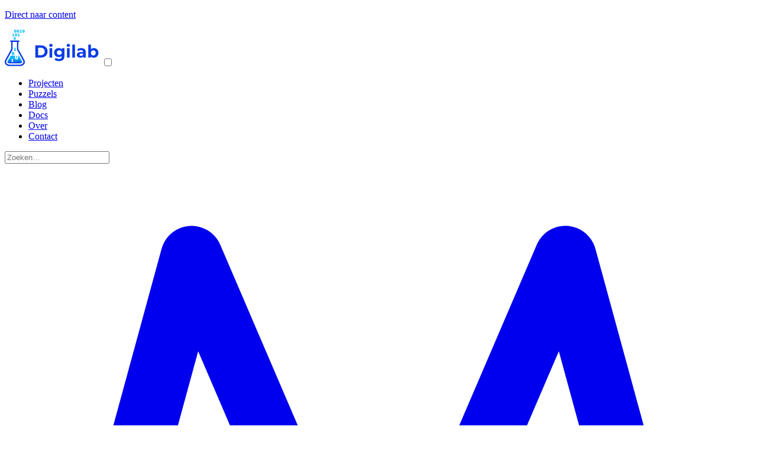

--- FILE ---
content_type: text/html
request_url: https://digilab.overheid.nl/callback/
body_size: 6917
content:
<!DOCTYPE html>
<html lang="nl" class="scroll-smooth">
<head>
  <meta charset="UTF-8">
  <meta name="viewport" content="width=device-width, initial-scale=1.0">
  <title>OAuth callback na login — Digilab</title>

  
  
  
  <link rel="stylesheet" href="https://digilab.overheid.nl/css/main.min.2bba4fc50eacf81ad2bb8cc14519a22f6bca9f2c2c986615827cbc462f1232e5.css" integrity="sha256-K7pPxQ6s+BrSu4zBRRmiL2vKnywsmGYVgny8Ri8SMuU=">
  

  <link rel="apple-touch-icon" href="/img/apple-touch-icon.png">
  <link rel="icon" href="/favicon.ico" sizes="48x48">
  <link rel="icon" href="/img/favicon.svg" sizes="any" type="image/svg+xml">
  <link rel="manifest" href="/site.webmanifest">
  <link rel="me" href="https://social.overheid.nl/@digilab">
  <meta name="theme-color" content="#ffffff" media="(prefers-color-scheme: light)">
  <meta name="theme-color" content="#000000" media="(prefers-color-scheme: dark)">

  <meta name="description" content="">
  

<meta property="og:title" content="OAuth callback na login">
<meta property="og:description" content="">
<meta property="og:type" content="article">
<meta property="og:url" content="https://digilab.overheid.nl/callback/">
<meta property="og:image" content="https://digilab.overheid.nl/img/opengraph-image.png"><meta property="article:section" content="">
<meta property="article:published_time" content="2023-09-07T09:35:34+02:00">
<meta property="article:modified_time" content="2023-09-07T09:35:34+02:00">


<meta name="twitter:card" content="summary_large_image">
<meta name="twitter:title" content="OAuth callback na login">
<meta name="twitter:description" content="">
<meta name="twitter:image" content="https://digilab.overheid.nl/img/opengraph-image.png">
<meta name="twitter:image:alt" content="OAuth callback na login">

</head>


<body class="text-gray-800 bg-white">
  <p class="sr-only"><a href="#content">Direct naar content</a></p>

  <header class="sticky z-20 top-0 bg-white border-b border-gray-200">
    <nav class="flex items-center max-w-screen-xl mx-6 min-[1328px]:mx-auto py-3">
      <a class="shrink-0 -mt-2 mr-auto lg:mr-5" href="/"><img class="h-12" src="/img/logo.svg" alt="Digilab"></a>

      <input id="menu-input" class="hidden" type="checkbox" aria-label="Toon/verberg de navigatie" />
      <div id="menu-content" class="hidden lg:flex flex-row items-center bg-white grow lg:mr-auto">
        <ul class="text-lg mr-auto"><li class="block lg:inline-block">
            <a class="p-2 hover:text-[#083ce5] "
              href="/projecten/">Projecten</a>
          </li>
          <li class="block lg:inline-block">
            <a class="p-2 hover:text-[#083ce5] "
              href="/puzzels/">Puzzels</a>
          </li>
          <li class="block lg:inline-block">
            <a class="p-2 hover:text-[#083ce5] "
              href="/blog/">Blog</a>
          </li>
          <li class="block lg:inline-block">
            <a class="p-2 hover:text-[#083ce5] "
              href="/docs/">Docs</a>
          </li>
          <li class="block lg:inline-block">
            <a class="p-2 hover:text-[#083ce5] "
              href="/over/">Over</a>
          </li>
          <li class="block lg:inline-block">
            <a class="p-2 hover:text-[#083ce5] "
              href="/contact/">Contact</a>
          </li>
          </ul>

        <form id="search-form" class="mr-3 relative">
          <input id="search-input"
            class="block w-72 bg-gray-50 hover:bg-white focus:bg-white border border-gray-300 text-gray-800 px-3 py-2 rounded-md focus:border-sky-600 focus:outline-none focus:ring-4 focus:ring-sky-100 placeholder:text-gray-500"
            type="search" placeholder="Zoeken…" autocomplete="off"></input>

          <div id="search-results"
            class="absolute right-0 w-96 sm:w-[30rem] lg:w-[40rem] top-12 bg-white rounded-md border border-slate-200 empty:hidden overflow-y-auto shadow shadow-black/[.05]"></div>
        </form>

        <a class="text-gray-600 hover:text-[#083ce5]" href="https://gitlab.com/digilab.overheid.nl" target="_blank"
          rel="nofollow" title="Digilab op GitLab">
          <svg xmlns="http://www.w3.org/2000/svg" class="w-6 h-6" viewBox="0 0 24 24">
            <path fill="none" stroke="currentColor" stroke-linecap="round" stroke-linejoin="round" stroke-width="2"
              d="m21 14l-9 7l-9-7L6 3l3 7h6l3-7z" />
          </svg>
        </a>
      </div>

      <div id="backdrop" class="hidden fixed z-10 top-0 left-0 right-0 bottom-0 bg-gray-900 opacity-0"></div>

      <button id="sidebar-toggle" class="mr-2 lg:hidden text-gray-600 hover:text-[#083ce5] cursor-pointer" type="button"
        aria-label="Toon/verberg de content-navigatie">
        <svg xmlns="http://www.w3.org/2000/svg" class="w-6 h-6" viewBox="0 0 24 24">
          <path fill="none" stroke="currentColor" stroke-linecap="round" stroke-linejoin="round" stroke-width="2"
            d="M4 12a1 1 0 1 0 2 0a1 1 0 1 0-2 0m7 0a1 1 0 1 0 2 0a1 1 0 1 0-2 0m7 0a1 1 0 1 0 2 0a1 1 0 1 0-2 0" />
        </svg>
      </button>

      <label id="menu-toggle" class="z-30 lg:hidden text-gray-600 hover:text-[#083ce5] cursor-pointer" for="menu-input">
        <svg xmlns="http://www.w3.org/2000/svg" class="w-6 h-6" viewBox="0 0 24 24">
          <path fill="none" stroke="currentColor" stroke-linecap="round" stroke-linejoin="round" stroke-width="2"
            d="M4 6h16M4 12h16M4 18h16" />
        </svg>
        <svg xmlns="http://www.w3.org/2000/svg" class="w-6 h-6 hidden" viewBox="0 0 24 24">
          <path fill="none" stroke="currentColor" stroke-linecap="round" stroke-linejoin="round" stroke-width="2"
            d="M18 6L6 18M6 6l12 12" />
        </svg>
      </label>
    </nav>
  </header>
<main id="content" class="max-w-screen-xl pt-4 pb-8 mx-6 min-[1328px]:mx-auto">
  <article class="prose">
    <h1 class="text-4xl">OAuth callback na login</h1>

    
  </article>
</main>
<footer class="py-5 text-gray-600 bg-gray-100 border-t border-gray-200">
    <div class="flex flex-wrap items-center max-w-screen-xl mx-6 min-[1328px]:mx-auto py-2">
      <a class="hover:underline mr-3 mb-3 sm:mb-0" href="/privacy/">Privacy en cookies</a>

      <a class="hover:underline mr-auto mb-3 sm:mb-0" href="/toegankelijkheid/">Toegankelijkheidsverklaring</a>

      <div>
        <span class="block sm:inline mr-2">Zie ook:</span>
        <a class="mr-2 hover:underline" href="https://developer.overheid.nl/" target="_blank" rel="nofollow">Developer
          Overheid</a>
        <a class="hover:underline" href="https://apigov.nl/" target="_blank" rel="nofollow">Kennisplatform API's</a>
      </div>
    </div>
  </footer>

  <script defer src="/js/main.min.22571ea8a5d71297d85e4d365022874b263e9451fe938311c88e5b773b44ebfd.js" integrity="sha256-IlceqKXXEpfYXk02UCKHSyY&#43;lFH&#43;k4MRyI5bdztE6/0="></script>

<script data-goatcounter="https://stats.tooling.digilab.network/count" async src="https://stats.tooling.digilab.network/count.js"></script>
</body>

</html>


--- FILE ---
content_type: application/javascript
request_url: https://digilab.overheid.nl/js/main.min.22571ea8a5d71297d85e4d365022874b263e9451fe938311c88e5b773b44ebfd.js
body_size: 177224
content:
(()=>{var gt,M,ne,z,vs,_s,Wt,Fs,re,Bs,$s,Us,Es,ys,us,cs,ss,ut,Rn,Ln,Nn,vt,Dn,jt,yt,F,wt,p,It,en,tn,Z,Tt,mn,a,pn,gn,_n,kn,Y,Pe,Ci,zn,bt,e,$n,Wn,$t,Kn,qn,be,K,le,st,ns,_e,H,Ve,Te,Ye,Ge,et,Qs,Xs,Ys,tt,Ws,rt,pe,A,hs,ht,os,Et,kt,Mt,Bn,Ft,De,J,Ce,Oe,Tn,Fn,Cn,wn,bn,hn,Dt,cn,Nt,on,nn,Jt,Lt,Ee,Ae,Me,Xt,Pt,X,Gt,Ht,Bt,Q,Ha,si=Object.create,Ut=Object.defineProperty,Ra=Object.getOwnPropertyDescriptor,Yt=Object.getOwnPropertyNames,za=Object.getPrototypeOf,Ta=Object.prototype.hasOwnProperty,Aa=(e,t)=>function(){return t||(0,e[Yt(e)[0]])((t={exports:{}}).exports,t),t.exports},Ea=(e,t,n,s)=>{if(t&&typeof t=="object"||typeof t=="function")for(let o of Yt(t))!Ta.call(e,o)&&o!==n&&Ut(e,o,{get:()=>t[o],enumerable:!(s=Ra(t,o))||s.enumerable});return e},Ca=(e,t,n)=>(n=e!=null?si(za(e)):{},Ea(t||!e||!e.__esModule?Ut(n,"default",{value:e,enumerable:!0}):n,e)),Zt=Aa({"(disabled):worker_threads"(){}}),r="top",u="bottom",h="right",i="left",Rt="auto",ge=[r,u,h,i],$="start",me="end",wa="clippingParents",rn="viewport",ce="popper",ca="reference",Pn=ge.reduce(function(e,t){return e.concat([t+"-"+$,t+"-"+me])},[]),In=[].concat(ge,[Rt]).reduce(function(e,t){return e.concat([t,t+"-"+$,t+"-"+me])},[]),Ri="beforeRead",vi="read",fi="afterRead",oi="beforeMain",ti="main",Zo="afterMain",Xo="beforeWrite",Go="write",qo="afterWrite",Ko=[Ri,vi,fi,oi,ti,Zo,Xo,Go,qo];function b(e){return e?(e.nodeName||"").toLowerCase():null}function c(e){if(e==null)return window;if(e.toString()!=="[object Window]"){var t=e.ownerDocument;return t?t.defaultView||window:window}return e}function L(e){var t=c(e).Element;return e instanceof t||e instanceof Element}function d(e){var t=c(e).HTMLElement;return e instanceof t||e instanceof HTMLElement}function _t(e){if(typeof ShadowRoot=="undefined")return!1;var t=c(e).ShadowRoot;return e instanceof t||e instanceof ShadowRoot}function $o(e){var t=e.state;Object.keys(t.elements).forEach(function(e){var o=t.styles[e]||{},s=t.attributes[e]||{},n=t.elements[e];if(!d(n)||!b(n))return;Object.assign(n.style,o),Object.keys(s).forEach(function(e){var t=s[e];t===!1?n.removeAttribute(e):n.setAttribute(e,t===!0?"":t)})})}function Vo(e){var t=e.state,n={popper:{position:t.options.strategy,left:"0",top:"0",margin:"0"},arrow:{position:"absolute"},reference:{}};return Object.assign(t.elements.popper.style,n.popper),t.styles=n,t.elements.arrow&&Object.assign(t.elements.arrow.style,n.arrow),function(){Object.keys(t.elements).forEach(function(e){var s=t.elements[e],o=t.attributes[e]||{},i=Object.keys(t.styles.hasOwnProperty(e)?t.styles[e]:n[e]),a=i.reduce(function(e,t){return e[t]="",e},{});if(!d(s)||!b(s))return;Object.assign(s.style,a),Object.keys(o).forEach(function(e){s.removeAttribute(e)})})}}gt={name:"applyStyles",enabled:!0,phase:"write",fn:$o,effect:Vo,requires:["computeStyles"]};function y(e){return e.split("-")[0]}M=Math.max,ne=Math.min,z=Math.round;function pt(){var e=navigator.userAgentData;return e!=null&&e.brands&&Array.isArray(e.brands)?e.brands.map(function(e){return e.brand+"/"+e.version}).join(" "):navigator.userAgent}function Qn(){return!/^((?!chrome|android).)*safari/i.test(pt())}function V(e,t,n){t===void 0&&(t=!1),n===void 0&&(n=!1),s=e.getBoundingClientRect(),o=1,i=1,t&&d(e)&&(o=e.offsetWidth>0?z(s.width)/e.offsetWidth||1:1,i=e.offsetHeight>0?z(s.height)/e.offsetHeight||1:1);var s,o,i,f=L(e)?c(e):window,a=f.visualViewport,u=!Qn()&&n,r=(s.left+(u&&a?a.offsetLeft:0))/o,l=(s.top+(u&&a?a.offsetTop:0))/i,h=s.width/o,m=s.height/i;return{width:h,height:m,top:l,right:r+h,bottom:l+m,left:r,x:r,y:l}}function ft(e){var t=V(e),n=e.offsetWidth,s=e.offsetHeight;return Math.abs(t.width-n)<=1&&(n=t.width),Math.abs(t.height-s)<=1&&(s=t.height),{x:e.offsetLeft,y:e.offsetTop,width:n,height:s}}function Jn(e,t){var n,s=t.getRootNode&&t.getRootNode();if(e.contains(t))return!0;if(s&&_t(s)){n=t;do{if(n&&e.isSameNode(n))return!0;n=n.parentNode||n.host}while(n)}return!1}function x(e){return c(e).getComputedStyle(e)}function Lo(e){return["table","td","th"].indexOf(b(e))>=0}function k(e){return((L(e)?e.ownerDocument:e.document)||window.document).documentElement}function ze(e){return b(e)==="html"?e:e.assignedSlot||e.parentNode||(_t(e)?e.host:null)||k(e)}function es(e){return!d(e)||x(e).position==="fixed"?null:e.offsetParent}function Fo(e){var t,n,o,s=/firefox/i.test(pt()),i=/Trident/i.test(pt());if(i&&d(e)&&(o=x(e),o.position==="fixed"))return null;for(t=ze(e),_t(t)&&(t=t.host);d(t)&&["html","body"].indexOf(b(t))<0;){if(n=x(t),n.transform!=="none"||n.perspective!=="none"||n.contain==="paint"||["transform","perspective"].indexOf(n.willChange)!==-1||s&&n.willChange==="filter"||s&&n.filter&&n.filter!=="none")return t;t=t.parentNode}return null}function se(e){for(var n=c(e),t=es(e);t&&Lo(t)&&x(t).position==="static";)t=es(t);return t&&(b(t)==="html"||b(t)==="body"&&x(t).position==="static")?n:t||Fo(e)||n}function mt(e){return["top","bottom"].indexOf(e)>=0?"x":"y"}function G(e,t,n){return M(e,ne(t,n))}function ko(e,t,n){var s=G(e,t,n);return s>n?n:s}function is(){return{top:0,right:0,bottom:0,left:0}}function rs(e){return Object.assign({},is(),e)}function ls(e,t){return t.reduce(function(t,n){return t[n]=e,t},{})}vs=function(t,n){return t=typeof t=="function"?t(Object.assign({},n.rects,{placement:n.placement})):t,rs(typeof t!="number"?t:ls(t,ge))};function jo(e){var s,o,c,l,f,p,g,v,b,j,_,O,x,C,E,t=e.state,S=e.name,A=e.options,d=t.elements.arrow,m=t.modifiersData.popperOffsets,w=y(t.placement),n=mt(w),k=[i,h].indexOf(w)>=0,a=k?"height":"width";if(!d||!m)return;p=vs(A.padding,t),g=ft(d),v=n==="y"?r:i,b=n==="y"?u:h,j=t.rects.reference[a]+t.rects.reference[n]-m[n]-t.rects.popper[a],_=m[n]-t.rects.reference[n],o=se(d),f=o?n==="y"?o.clientHeight||0:o.clientWidth||0:0,O=j/2-_/2,x=p[v],C=f-g[a]-p[b],l=f/2-g[a]/2+O,c=G(x,l,C),E=n,t.modifiersData[S]=(s={},s[E]=c,s.centerOffset=c-l,s)}function bo(e){var n=e.state,o=e.options,s=o.element,t=s===void 0?"[data-popper-arrow]":s;if(t==null)return;if(typeof t=="string"&&(t=n.elements.popper.querySelector(t),!t))return;if(!Jn(n.elements.popper,t))return;n.elements.arrow=t}_s={name:"arrow",enabled:!0,phase:"main",fn:jo,effect:bo,requires:["popperOffsets"],requiresIfExists:["preventOverflow"]};function B(e){return e.split("-")[1]}Wt={top:"auto",right:"auto",bottom:"auto",left:"auto"};function po(e,t){var s=e.x,o=e.y,n=t.devicePixelRatio||1;return{x:z(s*n)/n||0,y:z(o*n)/n||0}}function Ss(e){var s,l,d,g,v,b,_,T,z,m=e.popper,F=e.popperRect,a=e.placement,L=e.variation,f=e.offsets,S=e.position,j=e.gpuAcceleration,E=e.adaptive,p=e.roundOffsets,M=e.isFixed,N=f.x,t=N===void 0?0:N,C=f.y,n=C===void 0?0:C,D=typeof p=="function"?p({x:t,y:n}):{x:t,y:n},t=D.x,n=D.y,A=f.hasOwnProperty("x"),O=f.hasOwnProperty("y"),w=i,y=r,o=window;return E&&(s=se(m),g="clientHeight",b="clientWidth",s===c(m)&&(s=k(m),x(s).position!=="static"&&S==="absolute"&&(g="scrollHeight",b="scrollWidth")),s=s,(a===r||(a===i||a===h)&&L===me)&&(y=u,T=M&&s===o&&o.visualViewport?o.visualViewport.height:s[g],n-=T-F.height,n*=j?1:-1),(a===i||(a===r||a===u)&&L===me)&&(w=h,z=M&&s===o&&o.visualViewport?o.visualViewport.width:s[b],t-=z-F.width,t*=j?1:-1)),_=Object.assign({position:S},E&&Wt),v=p===!0?po({x:t,y:n},c(m)):{x:t,y:n},t=v.x,n=v.y,j?Object.assign({},_,(l={},l[y]=O?"0":"",l[w]=A?"0":"",l.transform=(o.devicePixelRatio||1)<=1?"translate("+t+"px, "+n+"px)":"translate3d("+t+"px, "+n+"px, 0)",l)):Object.assign({},_,(d={},d[y]=O?n+"px":"",d[w]=A?t+"px":"",d.transform="",d))}function ho(e){var t=e.state,n=e.options,s=n.gpuAcceleration,c=s===void 0||s,o=n.adaptive,l=o===void 0||o,i=n.roundOffsets,a=i===void 0||i,r={placement:y(t.placement),variation:B(t.placement),popper:t.elements.popper,popperRect:t.rects.popper,gpuAcceleration:c,isFixed:t.options.strategy==="fixed"};t.modifiersData.popperOffsets!=null&&(t.styles.popper=Object.assign({},t.styles.popper,Ss(Object.assign({},r,{offsets:t.modifiersData.popperOffsets,position:t.options.strategy,adaptive:l,roundOffsets:a})))),t.modifiersData.arrow!=null&&(t.styles.arrow=Object.assign({},t.styles.arrow,Ss(Object.assign({},r,{offsets:t.modifiersData.arrow,position:"absolute",adaptive:!1,roundOffsets:a})))),t.attributes.popper=Object.assign({},t.attributes.popper,{"data-popper-placement":t.placement})}Fs={name:"computeStyles",enabled:!0,phase:"beforeWrite",fn:ho,data:{}},re={passive:!0};function lo(e){var n=e.state,t=e.instance,s=e.options,o=s.scroll,i=o===void 0||o,a=s.resize,r=a===void 0||a,l=c(n.elements.popper),d=[].concat(n.scrollParents.reference,n.scrollParents.popper);return i&&d.forEach(function(e){e.addEventListener("scroll",t.update,re)}),r&&l.addEventListener("resize",t.update,re),function(){i&&d.forEach(function(e){e.removeEventListener("scroll",t.update,re)}),r&&l.removeEventListener("resize",t.update,re)}}Bs={name:"eventListeners",enabled:!0,phase:"write",fn:function(){},effect:lo,data:{}},$s={left:"right",right:"left",bottom:"top",top:"bottom"};function xe(e){return e.replace(/left|right|bottom|top/g,function(e){return $s[e]})}Us={start:"end",end:"start"};function Zs(e){return e.replace(/start|end/g,function(e){return Us[e]})}function Je(e){var t=c(e),n=t.pageXOffset,s=t.pageYOffset;return{scrollLeft:n,scrollTop:s}}function Ze(e){return V(k(e)).left+Je(e).scrollLeft}function No(e,t){var s,d=c(e),o=k(e),n=d.visualViewport,i=o.clientWidth,a=o.clientHeight,r=0,l=0;return n&&(i=n.width,a=n.height,s=Qn(),(s||!s&&t==="fixed")&&(r=n.offsetLeft,l=n.offsetTop)),{width:i,height:a,x:r+Ze(e),y:l}}function ji(e){var s,n=k(e),o=Je(e),t=(s=e.ownerDocument)==null?void 0:s.body,i=M(n.scrollWidth,n.clientWidth,t?t.scrollWidth:0,t?t.clientWidth:0),r=M(n.scrollHeight,n.clientHeight,t?t.scrollHeight:0,t?t.clientHeight:0),a=-o.scrollLeft+Ze(e),c=-o.scrollTop;return x(t||n).direction==="rtl"&&(a+=M(n.clientWidth,t?t.clientWidth:0)-i),{width:i,height:r,x:a,y:c}}function qe(e){var t=x(e),n=t.overflow,s=t.overflowX,o=t.overflowY;return/auto|scroll|overlay|hidden/.test(n+o+s)}function Gs(e){return["html","body","#document"].indexOf(b(e))>=0?e.ownerDocument.body:d(e)&&qe(e)?e:Gs(ze(e))}function ee(e,t){t===void 0&&(t=[]);var s,n=Gs(e),o=n===((s=e.ownerDocument)==null?void 0:s.body),i=c(n),a=o?[i].concat(i.visualViewport||[],qe(n)?n:[]):n,r=t.concat(a);return o?r:r.concat(ee(ze(a)))}function Ke(e){return Object.assign({},e,{left:e.x,top:e.y,right:e.x+e.width,bottom:e.y+e.height})}function to(e,t){var n=V(e,!1,t==="fixed");return n.top=n.top+e.clientTop,n.left=n.left+e.clientLeft,n.bottom=n.top+e.clientHeight,n.right=n.left+e.clientWidth,n.width=e.clientWidth,n.height=e.clientHeight,n.x=n.left,n.y=n.top,n}function qs(e,t,n){return t===rn?Ke(No(e,n)):L(t)?to(t,n):Ke(ji(k(e)))}function no(e){var n=ee(ze(e)),s=["absolute","fixed"].indexOf(x(e).position)>=0,t=s&&d(e)?se(e):e;return L(t)?n.filter(function(e){return L(e)&&Jn(e,t)&&b(e)!=="body"}):[]}function oo(e,t,n,s){var a=t==="clippingParents"?no(e):[].concat(t),i=[].concat(a,[n]),r=i[0],o=i.reduce(function(t,n){var o=qs(e,n,s);return t.top=M(o.top,t.top),t.right=ne(o.right,t.right),t.bottom=ne(o.bottom,t.bottom),t.left=M(o.left,t.left),t},qs(e,r,s));return o.width=o.right-o.left,o.height=o.bottom-o.top,o.x=o.left,o.y=o.top,o}function Vs(e){var n,s,a,t=e.reference,o=e.element,c=e.placement,l=c?y(c):null,f=c?B(c):null,d=t.x+t.width/2-o.width/2,m=t.y+t.height/2-o.height/2;switch(l){case r:n={x:d,y:t.y-o.height};break;case u:n={x:d,y:t.y+t.height};break;case h:n={x:t.x+t.width,y:m};break;case i:n={x:t.x-o.width,y:m};break;default:n={x:t.x,y:t.y}}if(s=l?mt(l):null,s!=null)switch(a=s==="y"?"height":"width",f){case $:n[s]=n[s]-(t[a]/2-o[a]/2);break;case me:n[s]=n[s]+(t[a]/2-o[a]/2);break;default:}return n}function fe(e,t){t===void 0&&(t={});var g,n=t,m=n.placement,f=m===void 0?e.placement:m,x=n.strategy,T=x===void 0?e.strategy:x,O=n.boundary,C=O===void 0?wa:O,j=n.rootBoundary,F=j===void 0?rn:j,_=n.elementContext,i=_===void 0?ce:_,p=n.altBoundary,M=p!==void 0&&p,b=n.padding,d=b===void 0?0:b,s=rs(typeof d!="number"?d:ls(d,ge)),S=i===ce?ca:ce,w=e.rects.popper,l=e.elements[M?S:i],o=oo(L(l)?l:l.contextElement||k(e.elements.popper),C,F,T),y=V(e.elements.reference),E=Vs({reference:y,element:w,strategy:"absolute",placement:f}),A=Ke(Object.assign({},w,E)),a=i===ce?A:y,c={top:o.top-a.top+s.top,bottom:a.bottom-o.bottom+s.bottom,left:o.left-a.left+s.left,right:a.right-o.right+s.right},v=e.modifiersData.offset;return i===ce&&v&&(g=v[f],Object.keys(c).forEach(function(e){var t=[h,u].indexOf(e)>=0?1:-1,n=[r,u].indexOf(e)>=0?"y":"x";c[e]+=g[n]*t})),c}function ao(e,t){t===void 0&&(t={});var s,n=t,c=n.placement,l=n.boundary,d=n.rootBoundary,u=n.padding,h=n.flipVariations,i=n.allowedAutoPlacements,m=i===void 0?In:i,a=B(c),r=a?h?Pn:Pn.filter(function(e){return B(e)===a}):ge,o=r.filter(function(e){return m.indexOf(e)>=0});return o.length===0&&(o=r),s=o.reduce(function(t,n){return t[n]=fe(e,{placement:n,boundary:l,rootBoundary:d,padding:u})[y(n)],t},{}),Object.keys(s).sort(function(e,t){return s[e]-s[t]})}function uo(e){if(y(e)===Rt)return[];var t=xe(e);return[Zs(e),t,Zs(t)]}function mo(e){var t=e.state,n=e.options,C=e.name;if(t.modifiersData[C]._skip)return;for(var s,o,a,l,d,p,g,j,_,x,E,k,T,M=n.mainAxis,P=M===void 0||M,z=n.altAxis,L=z===void 0||z,N=n.fallbackPlacements,D=n.padding,w=n.boundary,O=n.rootBoundary,H=n.altBoundary,F=n.flipVariations,b=F===void 0||F,I=n.allowedAutoPlacements,c=t.options.placement,U=y(c),R=U===c,K=N||(R||!b?[xe(c)]:uo(c)),f=[c].concat(K).reduce(function(e,n){return e.concat(y(n)===Rt?ao(t,{placement:n,boundary:w,rootBoundary:O,padding:D,flipVariations:b,allowedAutoPlacements:I}):n)},[]),W=t.rects.reference,V=t.rects.popper,A=new Map,S=!0,m=f[0],v=0;v<f.length;v++){if(s=f[v],g=y(s),p=B(s)===$,j=[r,u].indexOf(g)>=0,_=j?"width":"height",d=fe(t,{placement:s,boundary:w,rootBoundary:O,altBoundary:H,padding:D}),a=j?p?h:i:p?u:r,W[_]>V[_]&&(a=xe(a)),T=xe(a),o=[],P&&o.push(d[g]<=0),L&&o.push(d[a]<=0,d[T]<=0),o.every(function(e){return e})){m=s,S=!1;break}A.set(s,o)}if(S)for(k=b?3:1,E=function(t){var n=f.find(function(e){var n=A.get(e);if(n)return n.slice(0,t).every(function(e){return e})});if(n)return m=n,"break"},l=k;l>0;l--)if(x=E(l),x==="break")break;t.placement!==m&&(t.modifiersData[C]._skip=!0,t.placement=m,t.reset=!0)}Es={name:"flip",enabled:!0,phase:"main",fn:mo,requiresIfExists:["offset"],data:{_skip:!1}};function Cs(e,t,n){return n===void 0&&(n={x:0,y:0}),{top:e.top-t.height-n.y,right:e.right-t.width+n.x,bottom:e.bottom-t.height+n.y,left:e.left-t.width-n.x}}function ws(e){return[r,h,u,i].some(function(t){return e[t]>=0})}function vo(e){var t=e.state,a=e.name,r=t.rects.reference,c=t.rects.popper,l=t.modifiersData.preventOverflow,d=fe(t,{elementContext:"reference"}),u=fe(t,{altBoundary:!0}),n=Cs(d,r),s=Cs(u,c,l),o=ws(n),i=ws(s);t.modifiersData[a]={referenceClippingOffsets:n,popperEscapeOffsets:s,isReferenceHidden:o,hasPopperEscaped:i},t.attributes.popper=Object.assign({},t.attributes.popper,{"data-popper-reference-hidden":o,"data-popper-escaped":i})}ys={name:"hide",enabled:!0,phase:"main",requiresIfExists:["preventOverflow"],fn:vo};function yo(e,t,n){var a=y(e),l=[i,r].indexOf(a)>=0?-1:1,c=typeof n=="function"?n(Object.assign({},t,{placement:e})):n,s=c[0],o=c[1],s=s||0,o=(o||0)*l;return[i,h].indexOf(a)>=0?{x:o,y:s}:{x:s,y:o}}function _o(e){var t=e.state,i=e.options,a=e.name,n=i.offset,r=n===void 0?[0,0]:n,s=In.reduce(function(e,n){return e[n]=yo(n,t.rects,r),e},{}),o=s[t.placement],c=o.x,l=o.y;t.modifiersData.popperOffsets!=null&&(t.modifiersData.popperOffsets.x+=c,t.modifiersData.popperOffsets.y+=l),t.modifiersData[a]=s}us={name:"offset",enabled:!0,phase:"main",requires:["popperOffsets"],fn:_o};function Oo(e){var t=e.state,n=e.name;t.modifiersData[n]=Vs({reference:t.rects.reference,element:t.rects.popper,strategy:"absolute",placement:t.placement})}cs={name:"popperOffsets",enabled:!0,phase:"read",fn:Oo,data:{}};function xo(e){return e==="x"?"y":"x"}function Co(e){var me,s,d,L,R,I,V,W,q,Q,Z,de,g,E,U,K,ee,te,x,ie,H,re,ce,Y,he,o,f,w,k,S,F,T,z,N,P,X,t=e.state,a=e.options,be=e.name,pe=a.mainAxis,ge=pe===void 0||pe,oe=a.altAxis,we=oe!==void 0&&oe,_e=a.boundary,ye=a.rootBoundary,ve=a.altBoundary,je=a.padding,le=a.tether,c=le===void 0||le,ae=a.tetherOffset,A=ae===void 0?0:ae,O=fe(t,{boundary:_e,rootBoundary:ye,padding:je,altBoundary:ve}),J=y(t.placement),C=B(t.placement),ue=!C,n=mt(J),b=xo(n),v=t.modifiersData.popperOffsets,l=t.rects.reference,p=t.rects.popper,_=typeof A=="function"?A(Object.assign({},t.rects,{placement:t.placement})):A,m=typeof _=="number"?{mainAxis:_,altAxis:_}:Object.assign({mainAxis:0,altAxis:0},_),j=t.modifiersData.offset?t.modifiersData.offset[t.placement]:null,D={x:0,y:0};if(!v)return;ge&&(L=n==="y"?r:i,R=n==="y"?u:h,s=n==="y"?"height":"width",d=v[n],I=d+O[L],V=d-O[R],W=c?-p[s]/2:0,Z=C===$?l[s]:p[s],Q=C===$?-p[s]:-l[s],q=t.elements.arrow,de=c&&q?ft(q):{width:0,height:0},E=t.modifiersData["arrow#persistent"]?t.modifiersData["arrow#persistent"].padding:is(),K=E[L],U=E[R],g=G(0,l[s],de[s]),ee=ue?l[s]/2-W-g-K-m.mainAxis:Z-g-K-m.mainAxis,te=ue?-l[s]/2+W+g+U+m.mainAxis:Q+g+U+m.mainAxis,x=t.elements.arrow&&se(t.elements.arrow),ie=x?n==="y"?x.clientTop||0:x.clientLeft||0:0,H=(me=j?.[n])!=null?me:0,re=d+ee-H-ie,ce=d+te-H,P=G(c?ne(I,re):I,d,c?M(V,ce):V),v[n]=P,D[n]=P-d),we&&(Y=n==="x"?r:i,he=n==="x"?u:h,o=v[b],f=b==="y"?"height":"width",N=o+O[Y],z=o-O[he],w=[r,i].indexOf(J)!==-1,T=(X=j?.[b])!=null?X:0,F=w?N:o-l[f]-p[f]-T+m.altAxis,S=w?o+l[f]+p[f]-T-m.altAxis:z,k=c&&w?ko(F,o,S):G(c?F:N,o,c?S:z),v[b]=k,D[b]=k-o),t.modifiersData[be]=D}ss={name:"preventOverflow",enabled:!0,phase:"main",fn:Co,requiresIfExists:["offset"]};function Mo(e){return{scrollLeft:e.scrollLeft,scrollTop:e.scrollTop}}function Do(e){return e===c(e)||!d(e)?Je(e):Mo(e)}function Po(e){var t=e.getBoundingClientRect(),n=z(t.width)/e.offsetWidth||1,s=z(t.height)/e.offsetHeight||1;return n!==1||s!==1}function Ho(e,t,n){n===void 0&&(n=!1);var r=d(t),c=d(t)&&Po(t),i=k(t),o=V(e,c,n),a={scrollLeft:0,scrollTop:0},s={x:0,y:0};return(r||!r&&!n)&&((b(t)!=="body"||qe(i))&&(a=Do(t)),d(t)?(s=V(t,!0),s.x+=t.clientLeft,s.y+=t.clientTop):i&&(s.x=Ze(i))),{x:o.left+a.scrollLeft-s.x,y:o.top+a.scrollTop-s.y,width:o.width,height:o.height}}function Yo(e){var n=new Map,t=new Set,s=[];e.forEach(function(e){n.set(e.name,e)});function o(e){t.add(e.name);var i=[].concat(e.requires||[],e.requiresIfExists||[]);i.forEach(function(e){if(!t.has(e)){var s=n.get(e);s&&o(s)}}),s.push(e)}return e.forEach(function(e){t.has(e.name)||o(e)}),s}function Qo(e){var t=Yo(e);return Ko.reduce(function(e,n){return e.concat(t.filter(function(e){return e.phase===n}))},[])}function ei(e){var t;return function(){return t||(t=new Promise(function(n){Promise.resolve().then(function(){t=void 0,n(e())})})),t}}function li(e){var t=e.reduce(function(e,t){var n=e[t.name];return e[t.name]=n?Object.assign({},n,t,{options:Object.assign({},n.options,t.options),data:Object.assign({},n.data,t.data)}):t,e},{});return Object.keys(t).map(function(e){return t[e]})}ut={placement:"bottom",modifiers:[],strategy:"absolute"};function Hn(){for(var t=arguments.length,n=new Array(t),e=0;e<t;e++)n[e]=arguments[e];return!n.some(function(e){return!e||typeof e.getBoundingClientRect!="function"})}function _i(e){e===void 0&&(e={});var n=e,s=n.defaultModifiers,i=s===void 0?[]:s,o=n.defaultOptions,t=o===void 0?ut:o;return function(n,s,o){o===void 0&&(o=t);var a={placement:"bottom",orderedModifiers:[],options:Object.assign({},ut,t),modifiersData:{},elements:{reference:n,popper:s},attributes:{},styles:{}},c=[],l=!1,r={state:a,setOptions:function(o){var c,l=typeof o=="function"?o(a.options):o;return d(),a.options=Object.assign({},t,a.options,l),a.scrollParents={reference:L(n)?ee(n):n.contextElement?ee(n.contextElement):[],popper:ee(s)},c=Qo(li([].concat(i,a.options.modifiers))),a.orderedModifiers=c.filter(function(e){return e.enabled}),u(),r.update()},forceUpdate:function(){if(l)return;var o=a.elements,i=o.reference,n=o.popper;if(!Hn(i,n))return;a.rects={reference:Ho(i,se(n),a.options.strategy==="fixed"),popper:ft(n)},a.reset=!1,a.placement=a.options.placement,a.orderedModifiers.forEach(function(e){return a.modifiersData[e.name]=Object.assign({},e.data)});for(t=0;t<a.orderedModifiers.length;t++){if(a.reset===!0){a.reset=!1,t=-1;continue}var t,s=a.orderedModifiers[t],c=s.fn,d=s.options,u=d===void 0?{}:d,h=s.name;typeof c=="function"&&(a=c({state:a,options:u,name:h,instance:r})||a)}},update:ei(function(){return new Promise(function(e){r.forceUpdate(),e(a)})}),destroy:function(){d(),l=!0}};if(!Hn(n,s))return r;r.setOptions(o).then(function(e){!l&&o.onFirstUpdate&&o.onFirstUpdate(e)});function u(){a.orderedModifiers.forEach(function(e){var s,o,i=e.name,t=e.options,l=t===void 0?{}:t,n=e.effect;typeof n=="function"&&(s=n({state:a,name:i,instance:r,options:l}),o=function(){},c.push(s||o))})}function d(){c.forEach(function(e){return e()}),c=[]}return r}}Rn=[Bs,cs,Fs,gt,us,Es,ss,_s,ys],Ln=_i({defaultModifiers:Rn}),Nn="tippy-box",vt="tippy-content",Dn="tippy-backdrop",jt="tippy-arrow",yt="tippy-svg-arrow",F={passive:!0,capture:!0},wt=function(){return document.body};function Fi(e,t){return{}.hasOwnProperty.call(e,t)}function xt(e,t,n){if(Array.isArray(e)){var s=e[t];return s??(Array.isArray(n)?n[t]:n)}return e}function Ct(e,t){var n={}.toString.call(e);return n.indexOf("[object")===0&&n.indexOf(t+"]")>-1}function Sn(e,t){return typeof e=="function"?e.apply(void 0,t):e}function An(e,t){if(t===0)return e;var n;return function(s){clearTimeout(n),n=setTimeout(function(){e(s)},t)}}function Li(e,t){var n=Object.assign({},e);return t.forEach(function(e){delete n[e]}),n}function Wi(e){return e.split(/\s+/).filter(Boolean)}function U(e){return[].concat(e)}function fn(e,t){e.indexOf(t)===-1&&e.push(t)}function Qi(e){return e.filter(function(t,n){return e.indexOf(t)===n})}function sa(e){return e.split("-")[0]}function ye(e){return[].slice.call(e)}function ln(e){return Object.keys(e).reduce(function(t,n){return e[n]!==void 0&&(t[n]=e[n]),t},{})}function de(){return document.createElement("div")}function ue(e){return["Element","Fragment"].some(function(t){return Ct(e,t)})}function ha(e){return Ct(e,"NodeList")}function ja(e){return Ct(e,"MouseEvent")}function Na(e){return!!(e&&e._tippy&&e._tippy.reference===e)}function La(e){return ue(e)?[e]:ha(e)?ye(e):Array.isArray(e)?e:ye(document.querySelectorAll(e))}function Vt(e,t){e.forEach(function(e){e&&(e.style.transitionDuration=t+"ms")})}function Kt(e,t){e.forEach(function(e){e&&e.setAttribute("data-state",t)})}function go(e){var n,s=U(e),t=s[0];return t!=null&&(n=t.ownerDocument)!=null&&n.body?t.ownerDocument:document}function Pa(e,t){var n=t.clientX,s=t.clientY;return e.every(function(e){var r,l,d,u,h,m,f,p,i=e.popperRect,c=e.popperState,g=e.props,a=g.interactiveBorder,o=sa(c.placement),t=c.modifiersData.offset;return!t||(r=o==="bottom"?t.top.y:0,l=o==="top"?t.bottom.y:0,d=o==="right"?t.left.x:0,u=o==="left"?t.right.x:0,h=i.top-s+r>a,m=s-i.bottom-l>a,f=i.left-n+d>a,p=n-i.right-u>a,h||m||f||p)})}function it(e,t,n){var s=t+"EventListener";["transitionend","webkitTransitionEnd"].forEach(function(t){e[s](t,n)})}function qt(e,t){for(var s,n=t;n;){if(e.contains(n))return!0;n=n.getRootNode==null?void 0:(s=n.getRootNode())==null?void 0:s.host}return!1}p={isTouch:!1},It=0;function Fa(){if(p.isTouch)return;p.isTouch=!0,window.performance&&document.addEventListener("mousemove",Qt)}function Qt(){var e=performance.now();e-It<20&&(p.isTouch=!1,document.removeEventListener("mousemove",Qt)),It=e}function xa(){var t,e=document.activeElement;Na(e)&&(t=e._tippy,e.blur&&!t.state.isVisible&&e.blur())}function _a(){document.addEventListener("touchstart",Fa,F),window.addEventListener("blur",xa)}en=typeof window!="undefined"&&typeof document!="undefined",tn=!!en&&!!window.msCrypto;function q(e){var t=e==="destroy"?"n already-":" ";return[e+"() was called on a"+t+"destroyed instance. This is a no-op but","indicates a potential memory leak."].join(" ")}function sn(e){var t=/[ \t]{2,}/g,n=/^[ \t]*/gm;return e.replace(t," ").replace(n,"").trim()}function pa(e){return sn(`
  %ctippy.js

  %c`+sn(e)+`

  %c👷‍ This is a development-only message. It will be removed in production.
  `)}function an(e){return[pa(e),"color: #00C584; font-size: 1.3em; font-weight: bold;","line-height: 1.5","color: #a6a095;"]}!0&&ua();function ua(){Z=new Set}function O(e,t){if(e&&!Z.has(t)){var n;Z.add(t),(n=console).warn.apply(n,an(t))}}function zt(e,t){if(e&&!Z.has(t)){var n;Z.add(t),(n=console).error.apply(n,an(t))}}function Ji(e){var t=!e,n=Object.prototype.toString.call(e)==="[object Object]"&&!e.addEventListener;zt(t,["tippy() was passed","`"+String(e)+"`","as its targets (first) argument. Valid types are: String, Element,","Element[], or NodeList."].join(" ")),zt(n,["tippy() was passed a plain object which is not supported as an argument","for virtual positioning. Use props.getReferenceClientRect instead."].join(" "))}Tt={animateFill:!1,followCursor:!1,inlinePositioning:!1,sticky:!1},mn={allowHTML:!1,animation:"fade",arrow:!0,content:"",inertia:!1,maxWidth:350,role:"tooltip",theme:"",zIndex:9999},a=Object.assign({appendTo:wt,aria:{content:"auto",expanded:"auto"},delay:0,duration:[300,250],getReferenceClientRect:null,hideOnClick:!0,ignoreAttributes:!1,interactive:!1,interactiveBorder:2,interactiveDebounce:0,moveTransition:"",offset:[0,10],onAfterUpdate:function(){},onBeforeUpdate:function(){},onCreate:function(){},onDestroy:function(){},onHidden:function(){},onHide:function(){},onMount:function(){},onShow:function(){},onShown:function(){},onTrigger:function(){},onUntrigger:function(){},onClickOutside:function(){},placement:"top",plugins:[],popperOptions:{},render:null,showOnCreate:!1,touch:!0,trigger:"mouseenter focus",triggerTarget:null},Tt,mn),pn=Object.keys(a),gn=function(t){!0&&yn(t,[]);var n=Object.keys(t);n.forEach(function(e){a[e]=t[e]})};function vn(e){var t=e.plugins||[],n=t.reduce(function(t,n){var o,s=n.name,i=n.defaultValue;return s&&(t[s]=e[s]!==void 0?e[s]:(o=a[s])!=null?o:i),t},{});return Object.assign({},e,n)}function Yi(e,t){var n=t?Object.keys(vn(Object.assign({},a,{plugins:t}))):pn,s=n.reduce(function(t,n){var s=(e.getAttribute("data-tippy-"+n)||"").trim();if(!s)return t;if(n==="content")t[n]=s;else try{t[n]=JSON.parse(s)}catch{t[n]=s}return t},{});return s}function jn(e,t){var n=Object.assign({},t,{content:Sn(t.content,[e])},t.ignoreAttributes?{}:Yi(e,t.plugins));return n.aria=Object.assign({},a.aria,n.aria),n.aria={expanded:n.aria.expanded==="auto"?t.interactive:n.aria.expanded,content:n.aria.content==="auto"?t.interactive?null:"describedby":n.aria.content},n}function yn(e,t){e===void 0&&(e={}),t===void 0&&(t=[]);var n=Object.keys(e);n.forEach(function(e){var s=Li(a,Object.keys(Tt)),n=!Fi(s,e);n&&(n=t.filter(function(t){return t.name===e}).length===0),O(n,["`"+e+"`","is not a valid prop. You may have spelled it incorrectly, or if it's","a plugin, forgot to pass it in an array as props.plugins.",`

`,`All props: https://atomiks.github.io/tippyjs/v6/all-props/
`,"Plugins: https://atomiks.github.io/tippyjs/v6/plugins/"].join(" "))})}_n=function(){return"innerHTML"};function St(e,t){e[_n()]=t}function On(e){var t=de();return e===!0?t.className=jt:(t.className=yt,ue(e)?t.appendChild(e):St(t,e)),t}function xn(e,t){ue(t.content)?(St(e,""),e.appendChild(t.content)):typeof t.content!="function"&&(t.allowHTML?St(e,t.content):e.textContent=t.content)}function At(e){var n=e.firstElementChild,t=ye(n.children);return{box:n,content:t.find(function(e){return e.classList.contains(vt)}),arrow:t.find(function(e){return e.classList.contains(jt)||e.classList.contains(yt)}),backdrop:t.find(function(e){return e.classList.contains(Dn)})}}function En(e){var n,s=de(),t=de();t.className=Nn,t.setAttribute("data-state","hidden"),t.setAttribute("tabindex","-1"),n=de(),n.className=vt,n.setAttribute("data-state","hidden"),xn(n,e.props),s.appendChild(t),t.appendChild(n),o(e.props,e.props);function o(t,n){var a=At(s),o=a.box,r=a.content,i=a.arrow;n.theme?o.setAttribute("data-theme",n.theme):o.removeAttribute("data-theme"),typeof n.animation=="string"?o.setAttribute("data-animation",n.animation):o.removeAttribute("data-animation"),n.inertia?o.setAttribute("data-inertia",""):o.removeAttribute("data-inertia"),o.style.maxWidth=typeof n.maxWidth=="number"?n.maxWidth+"px":n.maxWidth,n.role?o.setAttribute("role",n.role):o.removeAttribute("role"),(t.content!==n.content||t.allowHTML!==n.allowHTML)&&xn(r,e.props),n.arrow?i?t.arrow!==n.arrow&&(o.removeChild(i),o.appendChild(On(n.arrow))):o.appendChild(On(n.arrow)):i&&o.removeChild(i)}return{popper:s,onUpdate:o}}En.$$tippy=!0,kn=1,Y=[],Pe=[];function zi(e,t){if(r=jn(e,Object.assign({},a,vn(ln(t)))),u=!1,_=!1,y=!1,b=!1,g=[],c=An(se,r.interactiveDebounce),R=kn++,N=null,E=Qi(r.plugins),z={isEnabled:!0,isVisible:!1,isDestroyed:!1,isMounted:!1,isShown:!1},n={id:R,reference:e,popper:de(),popperInstance:N,props:r,state:z,plugins:E,clearDelayTimeouts:ve,setProps:Oe,setContent:ge,show:je,hide:_e,hideWithInteractivity:we,enable:fe,disable:pe,unmount:ue,destroy:xe},!r.render)return!0&&zt(!0,"render() function has not been supplied."),n;var r,X,ee,n,c,u,g,v,b,y,_,E,z,N,R,P,I,B,V,le,G,T=r.render(n),s=T.popper,Z=T.onUpdate;return s.setAttribute("data-tippy-root",""),s.id="tippy-"+n.id,n.popper=s,e._tippy=n,s._tippy=n,le=E.map(function(e){return e.fn(n)}),G=e.hasAttribute("aria-expanded"),te(),m(),j(),o("onCreate",[n]),r.showOnCreate&&Q(),s.addEventListener("mouseenter",function(){n.props.interactive&&n.state.isVisible&&n.clearDelayTimeouts()}),s.addEventListener("mouseleave",function(){n.props.interactive&&n.props.trigger.indexOf("mouseenter")>=0&&f().addEventListener("mousemove",c)}),n;function D(){var e=n.props.touch;return Array.isArray(e)?e:[e,0]}function M(){return D()[0]==="hold"}function i(){var e;return!!((e=n.props.render)!=null&&e.$$tippy)}function l(){return P||e}function f(){var e=l().parentNode;return e?go(e):document}function h(){return At(s)}function L(e){return n.state.isMounted&&!n.state.isVisible||p.isTouch||v&&v.type==="focus"?0:xt(n.props.delay,e?0:1,a.delay)}function j(e){e===void 0&&(e=!1),s.style.pointerEvents=n.props.interactive&&!e?"":"none",s.style.zIndex=""+n.props.zIndex}function o(e,t,s){if(s===void 0&&(s=!0),le.forEach(function(n){n[e]&&n[e].apply(n,t)}),s){var o;(o=n.props)[e].apply(o,t)}}function H(){var t,o,a,i=n.props.aria;if(!i.content)return;t="aria-"+i.content,o=s.id,a=U(n.props.triggerTarget||e),a.forEach(function(e){var i,s=e.getAttribute(t);n.state.isVisible?e.setAttribute(t,s?s+" "+o:o):(i=s&&s.replace(o,"").trim(),i?e.setAttribute(t,i):e.removeAttribute(t))})}function m(){if(G||!n.props.aria.expanded)return;var t=U(n.props.triggerTarget||e);t.forEach(function(e){n.props.interactive?e.setAttribute("aria-expanded",n.state.isVisible&&e===l()?"true":"false"):e.removeAttribute("aria-expanded")})}function C(){f().removeEventListener("mousemove",c),Y=Y.filter(function(e){return e!==c})}function w(t){if(p.isTouch&&(y||t.type==="mousedown"))return;var i=t.composedPath&&t.composedPath()[0]||t.target;if(n.props.interactive&&qt(s,i))return;if(U(n.props.triggerTarget||e).some(function(e){return qt(e,i)})){{if(p.isTouch)return;if(n.state.isVisible&&n.props.trigger.indexOf("click")>=0)return}}else o("onClickOutside",[n,t]);n.props.hideOnClick===!0&&(n.clearDelayTimeouts(),n.hide(),_=!0,setTimeout(function(){_=!1}),n.state.isMounted||A())}function $(){y=!0}function W(){y=!1}function K(){var e=f();e.addEventListener("mousedown",w,!0),e.addEventListener("touchend",w,F),e.addEventListener("touchstart",W,F),e.addEventListener("touchmove",$,F)}function A(){var e=f();e.removeEventListener("mousedown",w,!0),e.removeEventListener("touchend",w,F),e.removeEventListener("touchstart",W,F),e.removeEventListener("touchmove",$,F)}function me(e,t){S(e,function(){!n.state.isVisible&&s.parentNode&&s.parentNode.contains(s)&&t()})}function he(e,t){S(e,t)}function S(e,t){var n=h().box;function s(e){e.target===n&&(it(n,"remove",s),t())}if(e===0)return t();it(n,"remove",B),it(n,"add",s),B=s}function d(t,s,o){o===void 0&&(o=!1);var i=U(n.props.triggerTarget||e);i.forEach(function(e){e.addEventListener(t,s,o),g.push({node:e,eventType:t,handler:s,options:o})})}function te(){M()&&(d("touchstart",ne,{passive:!0}),d("touchend",oe,{passive:!0})),Wi(n.props.trigger).forEach(function(e){if(e==="manual")return;switch(d(e,ne),e){case"mouseenter":d("mouseleave",oe);break;case"focus":d(tn?"focusout":"blur",ie);break;case"focusin":d("focusout",ie);break}})}function J(){g.forEach(function(e){var t=e.node,n=e.eventType,s=e.handler,o=e.options;t.removeEventListener(n,s,o)}),g=[]}function ne(e){var s,o,t=!1;if(!n.state.isEnabled||ae(e)||_)return;o=((s=v)==null?void 0:s.type)==="focus",v=e,P=e.currentTarget,m(),!n.state.isVisible&&ja(e)&&Y.forEach(function(t){return t(e)}),e.type==="click"&&(n.props.trigger.indexOf("mouseenter")<0||u)&&n.props.hideOnClick!==!1&&n.state.isVisible?t=!0:Q(e),e.type==="click"&&(u=!t),t&&!o&&x(e)}function se(e){var n,t=e.target,o=l().contains(t)||s.contains(t);if(e.type==="mousemove"&&o)return;n=k().concat(s).map(function(e){var t,s=e._tippy,n=(t=s.popperInstance)==null?void 0:t.state;return n?{popperRect:e.getBoundingClientRect(),popperState:n,props:r}:null}).filter(Boolean),Pa(n,e)&&(C(),x(e))}function oe(e){var t=ae(e)||n.props.trigger.indexOf("click")>=0&&u;if(t)return;if(n.props.interactive){n.hideWithInteractivity(e);return}x(e)}function ie(e){if(n.props.trigger.indexOf("focusin")<0&&e.target!==l())return;if(n.props.interactive&&e.relatedTarget&&s.contains(e.relatedTarget))return;x(e)}function ae(e){return!!p.isTouch&&M()!==e.type.indexOf("touch")>=0}function re(){ce();var t=n.props,a=t.popperOptions,d=t.placement,u=t.offset,r=t.getReferenceClientRect,m=t.moveTransition,c=i()?At(s).arrow:null,f=r?{getBoundingClientRect:r,contextElement:r.contextElement||l()}:e,p={name:"$$tippy",enabled:!0,phase:"beforeWrite",requires:["computeStyles"],fn:function(t){if(n=t.state,i()){var n,o=h(),s=o.box;["placement","reference-hidden","escaped"].forEach(function(e){e==="placement"?s.setAttribute("data-placement",n.placement):n.attributes.popper["data-popper-"+e]?s.setAttribute("data-"+e,""):s.removeAttribute("data-"+e)}),n.attributes.popper={}}}},o=[{name:"offset",options:{offset:u}},{name:"preventOverflow",options:{padding:{top:2,bottom:2,left:5,right:5}}},{name:"flip",options:{padding:5}},{name:"computeStyles",options:{adaptive:!m}},p];i()&&c&&o.push({name:"arrow",options:{element:c,padding:3}}),o.push.apply(o,a?.modifiers||[]),n.popperInstance=Ln(f,s,Object.assign({},a,{placement:d,onFirstUpdate:I,modifiers:o}))}function ce(){n.popperInstance&&(n.popperInstance.destroy(),n.popperInstance=null)}function be(){var t,e=n.props.appendTo,o=l();n.props.interactive&&e===wt||e==="parent"?t=o.parentNode:t=Sn(e,[o]),t.contains(s)||t.appendChild(s),n.state.isMounted=!0,re(),!0&&O(n.props.interactive&&e===a.appendTo&&o.nextElementSibling!==s,["Interactive tippy element may not be accessible via keyboard","navigation because it is not directly after the reference element","in the DOM source order.",`

`,"Using a wrapper <div> or <span> tag around the reference element","solves this by creating a new parentNode context.",`

`,"Specifying `appendTo: document.body` silences this warning, but it","assumes you are using a focus management solution to handle","keyboard navigation.",`

`,"See: https://atomiks.github.io/tippyjs/v6/accessibility/#interactivity"].join(" "))}function k(){return ye(s.querySelectorAll("[data-tippy-root]"))}function Q(e){n.clearDelayTimeouts(),e&&o("onTrigger",[n,e]),K();var t=L(!0),s=D(),a=s[0],i=s[1];p.isTouch&&a==="hold"&&i&&(t=i),t?X=setTimeout(function(){n.show()},t):n.show()}function x(e){if(n.clearDelayTimeouts(),o("onUntrigger",[n,e]),!n.state.isVisible){A();return}if(n.props.trigger.indexOf("mouseenter")>=0&&n.props.trigger.indexOf("click")>=0&&["mouseleave","mousemove"].indexOf(e.type)>=0&&u)return;var t=L(!1);t?ee=setTimeout(function(){n.state.isVisible&&n.hide()},t):V=requestAnimationFrame(function(){n.hide()})}function fe(){n.state.isEnabled=!0}function pe(){n.hide(),n.state.isEnabled=!1}function ve(){clearTimeout(X),clearTimeout(ee),cancelAnimationFrame(V)}function Oe(t){if(!0&&O(n.state.isDestroyed,q("setProps")),n.state.isDestroyed)return;o("onBeforeUpdate",[n,t]),J();var i=n.props,s=jn(e,Object.assign({},i,ln(t),{ignoreAttributes:!0}));n.props=s,te(),i.interactiveDebounce!==s.interactiveDebounce&&(C(),c=An(se,s.interactiveDebounce)),i.triggerTarget&&!s.triggerTarget?U(i.triggerTarget).forEach(function(e){e.removeAttribute("aria-expanded")}):s.triggerTarget&&e.removeAttribute("aria-expanded"),m(),j(),Z&&Z(i,s),n.popperInstance&&(re(),k().forEach(function(e){requestAnimationFrame(e._tippy.popperInstance.forceUpdate)})),o("onAfterUpdate",[n,t])}function ge(e){n.setProps({content:e})}function je(){if(!0&&O(n.state.isDestroyed,q("show")),t=n.state.isVisible,r=n.state.isDestroyed,c=!n.state.isEnabled,d=p.isTouch&&!n.props.touch,e=xt(n.props.duration,0,a.duration),t||r||c||d)return;if(l().hasAttribute("disabled"))return;if(o("onShow",[n],!1),n.props.onShow(n)===!1)return;if(n.state.isVisible=!0,i()&&(s.style.visibility="visible"),j(),K(),n.state.isMounted||(s.style.transition="none"),i()){var e,t,r,c,d,u=h(),f=u.box,g=u.content;Vt([f,g],0)}I=function(){if(!n.state.isVisible||b)return;if(b=!0,void s.offsetHeight,s.style.transition=n.props.moveTransition,i()&&n.props.animation){var a,r=h(),c=r.box,l=r.content;Vt([c,l],e),Kt([c,l],"visible")}H(),m(),fn(Pe,n),(a=n.popperInstance)==null?void 0:a.forceUpdate(),o("onMount",[n]),n.props.animation&&i()&&he(e,function(){n.state.isShown=!0,o("onShown",[n])})},be()}function _e(){if(!0&&O(n.state.isDestroyed,q("hide")),t=!n.state.isVisible,r=n.state.isDestroyed,c=!n.state.isEnabled,e=xt(n.props.duration,1,a.duration),t||r||c)return;if(o("onHide",[n],!1),n.props.onHide(n)===!1)return;if(n.state.isVisible=!1,n.state.isShown=!1,b=!1,u=!1,i()&&(s.style.visibility="hidden"),C(),A(),j(!0),i()){var e,t,r,c,l=h(),d=l.box,f=l.content;n.props.animation&&(Vt([d,f],e),Kt([d,f],"hidden"))}H(),m(),n.props.animation?i()&&me(e,n.unmount):n.unmount()}function we(e){!0&&O(n.state.isDestroyed,q("hideWithInteractivity")),f().addEventListener("mousemove",c),fn(Y,c),c(e)}function ue(){if(!0&&O(n.state.isDestroyed,q("unmount")),n.state.isVisible&&n.hide(),!n.state.isMounted)return;ce(),k().forEach(function(e){e._tippy.unmount()}),s.parentNode&&s.parentNode.removeChild(s),Pe=Pe.filter(function(e){return e!==n}),n.state.isMounted=!1,o("onHidden",[n])}function xe(){if(!0&&O(n.state.isDestroyed,q("destroy")),n.state.isDestroyed)return;n.clearDelayTimeouts(),n.unmount(),J(),delete e._tippy,n.state.isDestroyed=!0,o("onDestroy",[n])}}function ie(e,t){t===void 0&&(t={});var n,s,o,r,c,i=a.plugins.concat(t.plugins||[]);return!0&&(Ji(e),yn(t,i)),_a(),n=Object.assign({},t,{plugins:i}),s=La(e),!0&&(r=ue(n.content),c=s.length>1,O(r&&c,["tippy() was passed an Element as the `content` prop, but more than","one tippy instance was created by this invocation. This means the","content element will only be appended to the last tippy instance.",`

`,"Instead, pass the .innerHTML of the element, or use a function that","returns a cloned version of the element instead.",`

`,`1) content: element.innerHTML
`,"2) content: () => element.cloneNode(true)"].join(" "))),o=s.reduce(function(e,t){var s=t&&zi(t,n);return s&&e.push(s),e},[]),ue(e)?o[0]:o}ie.defaultProps=a,ie.setDefaultProps=gn,ie.currentInput=p,Ci=Object.assign({},gt,{effect:function(t){var n=t.state,s={popper:{position:n.options.strategy,left:"0",top:"0",margin:"0"},arrow:{position:"absolute"},reference:{}};Object.assign(n.elements.popper.style,s.popper),n.styles=s,n.elements.arrow&&Object.assign(n.elements.arrow.style,s.arrow)}}),ie.setDefaultProps({render:En}),zn=ie,bt={};function s(e,t,n){const a=typeof n,o=typeof e;if("undefined"!==a){if("undefined"!==o){if(n){if("function"===o&&a===o)return function(t){return e(n(t))};if(t=e.constructor,t===n.constructor){if(t===Array)return n.concat(e);if(t===Map){var s,i=new Map(n);for(s of e)i.set(s[0],s[1]);return i}if(t===Set){s=new Set(n);for(i of e.values())s.add(i);return s}}}return e}return n}return"undefined"===o?t:e}function n(){return Object.create(null)}function g(e){return"string"==typeof e}function P(e){return"object"==typeof e}function Js(e){const t=[];for(const n of e.keys())t.push(n);return t}function je(e,t){if(g(t))e=e[t];else for(let n=0;e&&n<t.length;n++)e=e[t[n]];return e}function ai(e){let t=0;for(let n=0,s;n<e.length;n++)(s=e[n])&&t<s.length&&(t=s.length);return t}$n=[["\xAA","a"],["\xB2","2"],["\xB3","3"],["\xB9","1"],["\xBA","o"],["\xBC","1⁄4"],["\xBD","1⁄2"],["\xBE","3⁄4"],["\xE0","a"],["\xE1","a"],["\xE2","a"],["\xE3","a"],["\xE4","a"],["\xE5","a"],["\xE7","c"],["\xE8","e"],["\xE9","e"],["\xEA","e"],["\xEB","e"],["\xEC","i"],["\xED","i"],["\xEE","i"],["\xEF","i"],["\xF1","n"],["\xF2","o"],["\xF3","o"],["\xF4","o"],["\xF5","o"],["\xF6","o"],["\xF9","u"],["\xFA","u"],["\xFB","u"],["\xFC","u"],["\xFD","y"],["\xFF","y"],["ā","a"],["ă","a"],["ą","a"],["ć","c"],["ĉ","c"],["ċ","c"],["č","c"],["ď","d"],["ē","e"],["ĕ","e"],["ė","e"],["ę","e"],["ě","e"],["ĝ","g"],["ğ","g"],["ġ","g"],["ģ","g"],["ĥ","h"],["ĩ","i"],["ī","i"],["ĭ","i"],["į","i"],["ĳ","ij"],["ĵ","j"],["ķ","k"],["ĺ","l"],["ļ","l"],["ľ","l"],["ŀ","l"],["ń","n"],["ņ","n"],["ň","n"],["ŉ","n"],["ō","o"],["ŏ","o"],["ő","o"],["ŕ","r"],["ŗ","r"],["ř","r"],["ś","s"],["ŝ","s"],["ş","s"],["š","s"],["ţ","t"],["ť","t"],["ũ","u"],["ū","u"],["ŭ","u"],["ů","u"],["ű","u"],["ų","u"],["ŵ","w"],["ŷ","y"],["ź","z"],["ż","z"],["ž","z"],["ſ","s"],["ơ","o"],["ư","u"],["ǆ","dz"],["ǉ","lj"],["ǌ","nj"],["ǎ","a"],["ǐ","i"],["ǒ","o"],["ǔ","u"],["ǖ","u"],["ǘ","u"],["ǚ","u"],["ǜ","u"],["ǟ","a"],["ǡ","a"],["ǣ","ae"],["\xE6","ae"],["ǽ","ae"],["ǧ","g"],["ǩ","k"],["ǫ","o"],["ǭ","o"],["ǯ","ʒ"],["ǰ","j"],["ǳ","dz"],["ǵ","g"],["ǹ","n"],["ǻ","a"],["ǿ","\xF8"],["ȁ","a"],["ȃ","a"],["ȅ","e"],["ȇ","e"],["ȉ","i"],["ȋ","i"],["ȍ","o"],["ȏ","o"],["ȑ","r"],["ȓ","r"],["ȕ","u"],["ȗ","u"],["ș","s"],["ț","t"],["ȟ","h"],["ȧ","a"],["ȩ","e"],["ȫ","o"],["ȭ","o"],["ȯ","o"],["ȱ","o"],["ȳ","y"],["ʰ","h"],["ʱ","h"],["ɦ","h"],["ʲ","j"],["ʳ","r"],["ʴ","ɹ"],["ʵ","ɻ"],["ʶ","ʁ"],["ʷ","w"],["ʸ","y"],["ˠ","ɣ"],["ˡ","l"],["ˢ","s"],["ˣ","x"],["ˤ","ʕ"],["ΐ","ι"],["ά","α"],["έ","ε"],["ή","η"],["ί","ι"],["ΰ","υ"],["ϊ","ι"],["ϋ","υ"],["ό","ο"],["ύ","υ"],["ώ","ω"],["ϐ","β"],["ϑ","θ"],["ϒ","Υ"],["ϓ","Υ"],["ϔ","Υ"],["ϕ","φ"],["ϖ","π"],["ϰ","κ"],["ϱ","ρ"],["ϲ","ς"],["ϵ","ε"],["й","и"],["ѐ","е"],["ё","е"],["ѓ","г"],["ї","і"],["ќ","к"],["ѝ","и"],["ў","у"],["ѷ","ѵ"],["ӂ","ж"],["ӑ","а"],["ӓ","а"],["ӗ","е"],["ӛ","ә"],["ӝ","ж"],["ӟ","з"],["ӣ","и"],["ӥ","и"],["ӧ","о"],["ӫ","ө"],["ӭ","э"],["ӯ","у"],["ӱ","у"],["ӳ","у"],["ӵ","ч"]],Wn=/[^\p{L}\p{N}]+/u,$t=/(\d{3})/g,Kn=/(\D)(\d{3})/g,qn=/(\d{3})(\D)/g,be="".normalize&&/[\u0300-\u036f]/g;function he(e={}){if(!this||this.constructor!==he)return new he(...arguments);if(arguments.length)for(e=0;e<arguments.length;e++)this.assign(arguments[e]);else this.assign(e)}e=he.prototype,e.assign=function(e){this.normalize=s(e.normalize,!0,this.normalize);let n=e.include,t=n||e.exclude||e.split,o;if(t||""===t){if("object"==typeof t&&t.constructor!==RegExp){let e="";o=!n,n||(e+="\\p{Z}"),t.letter&&(e+="\\p{L}"),t.number&&(e+="\\p{N}",o=!!n),t.symbol&&(e+="\\p{S}"),t.punctuation&&(e+="\\p{P}"),t.control&&(e+="\\p{C}"),(t=t.char)&&(e+="object"==typeof t?t.join(""):t);try{this.split=new RegExp("["+(n?"^":"")+e+"]+","u")}catch{this.split=/\s+/}}else this.split=t,o=!1===t||2>"a1a".split(t).length;this.numeric=s(e.numeric,o)}else{try{this.split=s(this.split,Wn)}catch{this.split=/\s+/}this.numeric=s(e.numeric,s(this.numeric,!0))}if(this.prepare=s(e.prepare,null,this.prepare),this.finalize=s(e.finalize,null,this.finalize),be||(this.mapper=new Map($n)),t=e.filter,this.filter="function"==typeof t?t:s(t&&new Set(t),null,this.filter),this.dedupe=s(e.dedupe,!1,this.dedupe),this.matcher=s((t=e.matcher)&&new Map(t),null,this.matcher),this.mapper=s((t=e.mapper)&&new Map(t),null,this.mapper),this.stemmer=s((t=e.stemmer)&&new Map(t),null,this.stemmer),this.replacer=s(e.replacer,null,this.replacer),this.minlength=s(e.minlength,1,this.minlength),this.maxlength=s(e.maxlength,0,this.maxlength),this.rtl=s(e.rtl,!1,this.rtl),(this.cache=t=s(e.cache,!0,this.cache))&&(this.H=null,this.S="number"==typeof t?t:2e5,this.B=new Map,this.G=new Map,this.L=this.K=128),this.h="",this.M=null,this.A="",this.N=null,this.matcher)for(const e of this.matcher.keys())this.h+=(this.h?"|":"")+e;if(this.stemmer)for(const e of this.stemmer.keys())this.A+=(this.A?"|":"")+e;return this},e.addStemmer=function(e,t){return this.stemmer||(this.stemmer=new Map),this.stemmer.set(e,t),this.A+=(this.A?"|":"")+e,this.N=null,this.cache&&I(this),this},e.addFilter=function(e){return"function"==typeof e?this.filter=e:(this.filter||(this.filter=new Set),this.filter.add(e)),this.cache&&I(this),this},e.addMapper=function(e,t){return"object"==typeof e?this.addReplacer(e,t):1<e.length?this.addMatcher(e,t):(this.mapper||(this.mapper=new Map),this.mapper.set(e,t),this.cache&&I(this),this)},e.addMatcher=function(e,t){return"object"==typeof e?this.addReplacer(e,t):2>e.length&&(this.dedupe||this.mapper)?this.addMapper(e,t):(this.matcher||(this.matcher=new Map),this.matcher.set(e,t),this.h+=(this.h?"|":"")+e,this.M=null,this.cache&&I(this),this)},e.addReplacer=function(e,t){return"string"==typeof e?this.addMatcher(e,t):(this.replacer||(this.replacer=[]),this.replacer.push(e,t),this.cache&&I(this),this)},e.encode=function(e){if(this.cache&&e.length<=this.K)if(this.H){if(this.B.has(e))return this.B.get(e)}else this.H=setTimeout(I,50,this);this.normalize&&("function"==typeof this.normalize?e=this.normalize(e):e=be?e.normalize("NFKD").replace(be,"").toLowerCase():e.toLowerCase()),this.prepare&&(e=this.prepare(e)),this.numeric&&3<e.length&&(e=e.replace(Kn,"$1 $2").replace(qn,"$1 $2").replace($t,"$1 "));const o=!(this.dedupe||this.mapper||this.filter||this.matcher||this.stemmer||this.replacer);let n=[],s=this.split||""===this.split?e.split(this.split):e;for(let i=0,e,a;i<s.length;i++)if((e=a=s[i])&&!(e.length<this.minlength))if(o)n.push(e);else if(!this.filter||("function"==typeof this.filter?this.filter(e):!this.filter.has(e))){if(this.cache&&e.length<=this.L)if(this.H){{var t=this.G.get(e);if(t||""===t){t&&n.push(t);continue}}}else this.H=setTimeout(I,50,this);if(this.stemmer&&2<e.length&&(this.N||(this.N=new RegExp("(?!^)("+this.A+")$")),t=e,e=e.replace(this.N,e=>this.stemmer.get(e)),t!==e&&this.filter&&e.length>=this.minlength&&("function"==typeof this.filter?!this.filter(e):this.filter.has(e))&&(e="")),e&&(this.mapper||this.dedupe&&1<e.length)){t="";for(let i=0,s="",o,n;i<e.length;i++)o=e.charAt(i),o===s&&this.dedupe||((n=this.mapper&&this.mapper.get(o))||""===n?n===s&&this.dedupe||!(s=n)||(t+=n):t+=s=o);e=t}if(this.matcher&&1<e.length&&(this.M||(this.M=new RegExp("("+this.h+")","g")),e=e.replace(this.M,e=>this.matcher.get(e))),e&&this.replacer)for(t=0;e&&t<this.replacer.length;t+=2)e=e.replace(this.replacer[t],this.replacer[t+1]);this.cache&&a.length<=this.L&&(this.G.set(a,e),this.G.size>this.S&&(this.G.clear(),this.L=this.L/1.1|0)),e&&n.push(e)}return this.finalize&&(n=this.finalize(n)||n),this.cache&&e.length<=this.K&&(this.B.set(e,n),this.B.size>this.S&&(this.B.clear(),this.K=this.K/1.1|0)),n};function I(e){e.H=null,e.B.clear(),e.G.clear()}async function Ro(e){e=e.data;var n=e.task;const s=e.id;let t=e.args;switch(n){case"init":le=e.options||{},(n=e.factory)?(Function("return "+n)()(self),K=new self.FlexSearch.Index(le),delete self.FlexSearch):K=new f(le),postMessage({id:s});break;default:let o;"export"===n&&(t[1]?(t[0]=le.export,t[2]=0,t[3]=1):t=null),"import"===n?t[0]&&(e=await le.import.call(K,t[0]),K.import(t[0],e)):(o=t&&K[n].apply(K,t))&&o.then&&(o=await o),postMessage("search"===n?{id:s,msg:o}:{id:s})}}function ot(e){oe.call(e,"add"),oe.call(e,"append"),oe.call(e,"search"),oe.call(e,"update"),oe.call(e,"remove")}function Eo(){st=_e=0}function oe(e){this[e+"Async"]=function(){const t=arguments;var n=t[t.length-1];let s;if("function"==typeof n&&(s=n,delete t[t.length-1]),st?_e||(_e=Date.now()-ns>=this.priority*this.priority*3):(st=setTimeout(Eo,0),ns=Date.now()),_e){const n=this;return new Promise(s=>{setTimeout(function(){s(n[e+"Async"].apply(n,t))},0)})}const o=this[e].apply(this,t);return n=o.then?o:new Promise(e=>e(o)),s&&n.then(s),n}}H=0;function W(e={}){function i(o){function i(e){e=e.data||e;const t=e.id,n=t&&s.h[t];n&&(n(e.msg),delete s.h[t])}if(this.worker=o,this.h=n(),this.worker)return a?this.worker.on("message",i):this.worker.onmessage=i,e.config?new Promise(function(n){s.h[++H]=function(){n(s),1e9<H&&(H=0)},s.worker.postMessage({id:H,task:"init",factory:t,options:e})}):(this.worker.postMessage({task:"init",factory:t,options:e}),this.priority=e.priority||4,this)}if(!this||this.constructor!==W)return new W(e);let t="undefined"!=typeof self?self._factory:"undefined"!=typeof window?window._factory:null;t&&(t=t.toString());const a="undefined"==typeof window,s=this,o=wo(t,a,e.worker);return o.then?o.then(function(e){return i.call(s,e)}):i.call(this,o)}C("add"),C("append"),C("search"),C("update"),C("remove"),C("clear"),C("export"),C("import"),ot(W.prototype);function C(e){W.prototype[e]=function(){const o=this,t=[].slice.call(arguments);var n=t[t.length-1];let s;return"function"==typeof n&&(s=n,t.pop()),n=new Promise(function(n){"export"===e&&"function"==typeof t[0]&&(t[0]=null),o.h[++H]=n,o.worker.postMessage({task:e,id:H,args:t})}),s?(n.then(s),this):n}}function wo(e,t,n){return t?"undefined"!=typeof module?new(Zt()).Worker(__dirname+"/worker/node.js"):Promise.resolve().then(()=>Ca(Zt())).then(function(e){return new e.Worker(bt.dirname+"/node/node.mjs")}):e?new window.Worker(URL.createObjectURL(new Blob(["onmessage="+Ro.toString()],{type:"text/javascript"}))):new window.Worker("string"==typeof n?n:bt.url.replace("/worker.js","/worker/worker.js").replace("flexsearch.bundle.module.min.js","module/worker/worker.js"),{type:"module"})}function Qe(e,t=0){let s=[],n=[];t&&(t=25e4/t*5e3|0);for(const o of e.entries())n.push(o),n.length===t&&(s.push(n),n=[]);return n.length&&s.push(n),s}function Xe(e,t){t||(t=new Map);for(let n=0,s;n<e.length;n++)s=e[n],t.set(s[0],s[1]);return t}function ms(e,t=0){let s=[],n=[];t&&(t=25e4/t*1e3|0);for(const o of e.entries())n.push([o[0],Qe(o[1])[0]]),n.length===t&&(s.push(n),n=[]);return n.length&&s.push(n),s}function fs(e,t){t||(t=new Map);for(let s=0,n,o;s<e.length;s++)n=e[s],o=t.get(n[0]),t.set(n[0],Xe(n[1],o));return t}function ps(e){let n=[],t=[];for(const s of e.keys())t.push(s),25e4===t.length&&(n.push(t),t=[]);return t.length&&n.push(t),n}function gs(e,t){t||(t=new Set);for(let n=0;n<e.length;n++)t.add(e[n]);return t}function Se(e,t,n,s,o,i,a=0){const c=s&&s.constructor===Array;var r=c?s.shift():s;if(!r)return this.export(e,t,o,i+1);if((r=e((t?t+".":"")+(a+1)+"."+n,JSON.stringify(r)))&&r.then){const l=this;return r.then(function(){return Se.call(l,e,t,n,c?s:null,o,i,a+1)})}return Se.call(this,e,t,n,c?s:null,o,i,a+1)}function bs(e,t){let n="";for(const o of e.entries()){e=o[0];const i=o[1];let s="";for(let o=0,n;o<i.length;o++){n=i[o]||[""];let e="";for(let s=0;s<n.length;s++)e+=(e?",":"")+("string"===t?'"'+n[s]+'"':n[s]);e="["+e+"]",s+=(s?",":"")+e}s='["'+e+'",['+s+"]]",n+=(n?",":"")+s}return n}function js(e,t,n,s){let o=[];for(let a=0,i;a<e.index.length;a++)if(i=e.index[a],t>=i.length)t-=i.length;else{t=i[s?"splice":"slice"](t,n);const a=t.length;if(a&&(o=o.length?o.concat(t):t,n-=a,s&&(e.length-=a),!n))break;t=0}return o}function D(e){if(!this||this.constructor!==D)return new D(e);this.index=e?[e]:[],this.length=e?e.length:0;const t=this;return new Proxy([],{get(e,n){if("length"===n)return t.length;if("push"===n)return function(e){t.index[t.index.length-1].push(e),t.length++};if("pop"===n)return function(){if(t.length)return t.length--,t.index[t.index.length-1].pop()};if("indexOf"===n)return function(e){let n=0;for(let s=0,o,i;s<t.index.length;s++){if(o=t.index[s],i=o.indexOf(e),0<=i)return n+i;n+=o.length}return-1};if("includes"===n)return function(e){for(let n=0;n<t.index.length;n++)if(t.index[n].includes(e))return!0;return!1};if("slice"===n)return function(e,n){return js(t,e||0,n||t.length,!1)};if("splice"===n)return function(e,n){return js(t,e||0,n||t.length,!0)};if("constructor"===n)return Array;if("symbol"!=typeof n)return(e=t.index[n/2**31|0])&&e[n]},set(e,n,s){return e=n/2**31|0,(t.index[e]||(t.index[e]=[]))[n]=s,t.length++,!0}})}D.prototype.clear=function(){this.index.length=0},D.prototype.destroy=function(){this.proxy=this.index=null},D.prototype.push=function(){};function j(e=8){if(!this||this.constructor!==j)return new j(e);this.index=n(),this.h=[],this.size=0,32<e?(this.B=xs,this.A=BigInt(e)):(this.B=Os,this.A=e)}j.prototype.get=function(e){const t=this.index[this.B(e)];return t&&t.get(e)},j.prototype.set=function(e,t){var s=this.B(e);let n=this.index[s];n?(s=n.size,n.set(e,t),(s-=n.size)&&this.size++):(this.index[s]=n=new Map([[e,t]]),this.h.push(n),this.size++)};function m(e=8){if(!this||this.constructor!==m)return new m(e);this.index=n(),this.h=[],this.size=0,32<e?(this.B=xs,this.A=BigInt(e)):(this.B=Os,this.A=e)}m.prototype.add=function(e){var n=this.B(e);let t=this.index[n];t?(n=t.size,t.add(e),(n-=t.size)&&this.size++):(this.index[n]=t=new Set([e]),this.h.push(t),this.size++)},e=j.prototype,e.has=m.prototype.has=function(e){const t=this.index[this.B(e)];return t&&t.has(e)},e.delete=m.prototype.delete=function(e){const t=this.index[this.B(e)];t&&t.delete(e)&&this.size--},e.clear=m.prototype.clear=function(){this.index=n(),this.h=[],this.size=0},e.values=m.prototype.values=function*(){for(let e=0;e<this.h.length;e++)for(let t of this.h[e].values())yield t},e.keys=m.prototype.keys=function*(){for(let e=0;e<this.h.length;e++)for(let t of this.h[e].keys())yield t},e.entries=m.prototype.entries=function*(){for(let e=0;e<this.h.length;e++)for(let t of this.h[e].entries())yield t};function Os(e){let n=2**this.A-1;if("number"==typeof e)return e&n;let t=0,s=this.A+1;for(let o=0;o<e.length;o++)t=(t*s^e.charCodeAt(o))&n;return 32===this.A?t+2**31:t}function xs(e){let n=BigInt(2)**this.A-BigInt(1);var t=typeof e;if("bigint"===t)return e&n;if("number"===t)return BigInt(e)&n;t=BigInt(0);let s=this.A+BigInt(1);for(let o=0;o<e.length;o++)t=(t*s^BigInt(e.charCodeAt(o)))&n;return t}R.prototype.add=function(e,t,s){if(P(e)&&(t=e,e=je(t,this.key)),t&&(e||0===e)){if(!s&&this.reg.has(e))return this.update(e,t);for(let c=0,n;c<this.field.length;c++){n=this.D[c];var o,i,a,r=this.index.get(this.field[c]);"function"==typeof n?(i=n(t),i&&r.add(e,i,!1,!0)):(i=n.I,!i||i(t))&&(n.constructor===String?n=[""+n]:g(n)&&(n=[n]),We(t,n,this.J,0,r,e,n[0],s))}if(this.tag)for(r=0;r<this.F.length;r++){o=this.F[r],i=this.tag.get(this.R[r]);let c=n();if("function"==typeof o){if(o=o(t),!o)continue}else{if(a=o.I,a&&!a(t))continue;o.constructor===String&&(o=""+o),o=je(t,o)}if(i&&o){g(o)&&(o=[o]);for(let r=0,n,t;r<o.length;r++)if(n=o[r],!c[n]&&(c[n]=1,(a=i.get(n))?t=a:i.set(n,t=[]),!s||!t.includes(e))){if(t.length===2**31-1){if(a=new D(t),this.fastupdate)for(let e of this.reg.values())e.includes(t)&&(e[e.indexOf(t)]=a);i.set(n,t=a)}t.push(e),this.fastupdate&&((a=this.reg.get(e))?a.push(t):this.reg.set(e,[t]))}}}if(this.store&&(!s||!this.store.has(e))){let o;if(this.C){o=n();for(let n=0,e;n<this.C.length;n++){if(e=this.C[n],(s=e.I)&&!s(t))continue;let i;if("function"==typeof e){if(i=e(t),!i)continue;e=[e.V]}else if(g(e)||e.constructor===String){o[e]=t[e];continue}Ue(t,o,e,0,e[0],i)}}this.store.set(e,o||t)}this.worker&&(this.fastupdate||this.reg.add(e))}return this};function Ue(e,t,s,o,i,a){if(e=e[i],o===s.length-1)t[i]=a||e;else if(e)if(e.constructor===Array)for(t=t[i]=Array(e.length),i=0;i<e.length;i++)Ue(e,t,s,o,i);else t=t[i]||(t[i]=n()),i=s[++o],Ue(e,t,s,o,i)}function We(e,t,n,s,o,i,a,r){if(e=e[a])if(s===t.length-1){if(e.constructor===Array){if(n[s]){for(t=0;t<e.length;t++)o.add(i,e[t],!0,!0);return}e=e.join(" ")}o.add(i,e,r,!0)}else if(e.constructor===Array)for(a=0;a<e.length;a++)We(e,t,n,s,o,i,a,r);else a=t[++s],We(e,t,n,s,o,i,a,r);else o.db&&o.remove(i)}function ks(e,t,s,o,i,a,r){const u=e.length;let c=[],d,l;d=n();for(let h=0,f,m,p,n;h<t;h++)for(let t=0;t<u;t++)if(p=e[t],h<p.length&&(f=p[h]))for(let e=0;e<f.length;e++){if(m=f[e],(l=d[m])?d[m]++:(l=0,d[m]=1),n=c[l]||(c[l]=[]),!r){let e=h+(t||!i?0:a||0);n=n[e]||(n[e]=[])}if(n.push(m),r&&s&&l===u-1&&n.length-o===s)return n}if(e=c.length)if(i)c=1<c.length?As(c,s,o,r,a):(c=c[0]).length>s||o?c.slice(o,s+o):c;else{if(e<u)return[];if(c=c[e-1],s||o)if(r)(c.length>s||o)&&(c=c.slice(o,s+o));else{i=[];for(let t=0,e;t<c.length;t++)if(e=c[t],e.length>o)o-=e.length;else if((e.length>s||o)&&(e=e.slice(o,s+o),s-=e.length,o&&(o-=e.length)),i.push(e),!s)break;c=1<i.length?[].concat.apply([],i):i[0]}}return c}function As(e,t,s,o,i){const r=[],l=n();let a;var c=e.length;let d;if(o){for(i=c-1;0<=i;i--)if(d=(o=e[i])&&o.length)for(c=0;c<d;c++)if(a=o[c],!l[a])if(l[a]=1,s)s--;else if(r.push(a),r.length===t)return r}else for(let n=c-1,u,h=0;0<=n;n--){u=e[n];for(let e=0;e<u.length;e++)if(d=(o=u[e])&&o.length)for(let u=0;u<d;u++)if(a=o[u],!l[a])if(l[a]=1,s)s--;else{let s=(e+(n<c-1?i||0:0))/(n+1)|0;if((r[s]||(r[s]=[])).push(a),++h===t)return r}}return r}function fo(e,t,s){const o=n(),i=[];for(let e=0,n;e<t.length;e++){n=t[e];for(let e=0;e<n.length;e++)o[n[e]]=1}if(s)for(let n=0,t;n<e.length;n++)t=e[n],o[t]&&(i.push(t),o[t]=0);else for(let n=0,a,s;n<e.result.length;n++)for(a=e.result[n],t=0;t<a.length;t++)s=a[t],o[s]&&((i[n]||(i[n]=[])).push(s),o[s]=0);return i}function $e(e,t,n,s){if(!e.length)return e;if(1===e.length)return e=e[0],e=n||e.length>t?t?e.slice(n,n+t):e.slice(n):e,s?S.call(this,e):e;let o=[];for(let r=0,i,a;r<e.length;r++)if((i=e[r])&&(a=i.length)){if(n){if(n>=a){n-=a;continue}n<a&&(i=t?i.slice(n,n+t):i.slice(n),a=i.length,n=0)}if(a>t&&(i=i.slice(0,t),a=t),!o.length&&a>=t)return s?S.call(this,i):i;if(o.push(i),t-=a,!t)break}return o=1<o.length?[].concat.apply([],o):o[0],s?S.call(this,o):o}function Ne(e,n,s){var o=s[0];if(o.then)return Promise.all(s).then(function(t){return e[n].apply(e,t)});if(o[0]&&o[0].index)return e[n].apply(e,o);o=[];let r=[],c=0,l=0,d,i,a;for(let h=0,u;h<s.length;h++)if(u=s[h]){let s;if(u.constructor===t)s=u.result;else if(u.constructor===Array)s=u;else if(c=u.limit||0,l=u.offset||0,a=u.suggest,i=u.resolve,d=u.enrich&&i,u.index)u.resolve=!1,s=u.index.search(u).result,u.resolve=i;else if(u.and)s=e.and(u.and);else if(u.or)s=e.or(u.or);else if(u.xor)s=e.xor(u.xor);else if(u.not)s=e.not(u.not);else continue;if(s.then)r.push(s);else if(s.length)o[h]=s;else if(!a&&("and"===n||"xor"===n)){o=[];break}}return{O:o,P:r,limit:c,offset:l,enrich:d,resolve:i,suggest:a}}t.prototype.or=function(){const{O:e,P:t,limit:n,offset:s,enrich:o,resolve:i}=Ne(this,"or",arguments);return Ts.call(this,e,t,n,s,o,i)};function Ts(e,t,n,s,o,i){if(t.length){const a=this;return Promise.all(t).then(function(t){e=[];for(let n=0,s;n<t.length;n++)(s=t[n]).length&&(e[n]=s);return Ts.call(a,e,[],n,s,o,i)})}return e.length&&(this.result.length&&e.push(this.result),2>e.length?this.result=e[0]:(this.result=As(e,n,s,!1,this.h),s=0)),i?this.resolve(n,s,o):this}t.prototype.and=function(){let e=this.result.length,n,s,o,t;if(!e){const i=arguments[0];i&&(e=!!i.suggest,t=i.resolve,n=i.limit,s=i.offset,o=i.enrich&&t)}if(e){const{O:e,P:t,limit:n,offset:s,enrich:o,resolve:i,suggest:a}=Ne(this,"and",arguments);return zs.call(this,e,t,n,s,o,i,a)}return t?this.resolve(n,s,o):this};function zs(e,t,n,s,o,i,a){if(t.length){const r=this;return Promise.all(t).then(function(t){e=[];for(let n=0,s;n<t.length;n++)(s=t[n]).length&&(e[n]=s);return zs.call(r,e,[],n,s,o,i,a)})}if(e.length)if(this.result.length&&e.unshift(this.result),2>e.length)this.result=e[0];else{if(t=ai(e))return this.result=ks(e,t,n,s,a,this.h,i),i?o?S.call(this.index,this.result):this.result:this;this.result=[]}else a||(this.result=e);return i?this.resolve(n,s,o):this}t.prototype.xor=function(){const{O:e,P:t,limit:n,offset:s,enrich:o,resolve:i,suggest:a}=Ne(this,"xor",arguments);return Ds.call(this,e,t,n,s,o,i,a)};function Ds(e,t,n,s,o,i,a){if(t.length){const r=this;return Promise.all(t).then(function(t){e=[];for(let n=0,s;n<t.length;n++)(s=t[n]).length&&(e[n]=s);return Ds.call(r,e,[],n,s,o,i,a)})}if(e.length)if(this.result.length&&e.unshift(this.result),2>e.length)this.result=e[0];else return this.result=co.call(this,e,n,s,i,this.h),i?o?S.call(this.index,this.result):this.result:this;else a||(this.result=e);return i?this.resolve(n,s,o):this}function co(e,t,s,o,i){const a=[],r=n();let c=0;for(let n=0,t;n<e.length;n++)if(t=e[n]){c<t.length&&(c=t.length);for(let e=0,n;e<t.length;e++)if(n=t[e])for(let e=0,t;e<n.length;e++)t=n[e],r[t]=r[t]?2:1}for(let n=0,l,d=0;n<c;n++)for(let c=0,u;c<e.length;c++)if((u=e[c])&&(l=u[n]))for(let u=0,e;u<l.length;u++)if(e=l[u],1===r[e])if(s)s--;else if(o){if(a.push(e),a.length===t)return a}else{const s=n+(c?i:0);if(a[s]||(a[s]=[]),a[s].push(e),++d===t)return a}return a}t.prototype.not=function(){const{O:e,P:t,limit:n,offset:s,enrich:o,resolve:i,suggest:a}=Ne(this,"not",arguments);return Ls.call(this,e,t,n,s,o,i,a)};function Ls(e,t,n,s,o,i,a){if(t.length){const r=this;return Promise.all(t).then(function(t){e=[];for(let n=0,s;n<t.length;n++)(s=t[n]).length&&(e[n]=s);return Ls.call(r,e,[],n,s,o,i,a)})}if(e.length&&this.result.length)this.result=ro.call(this,e,n,s,i);else if(i)return this.resolve(n,s,o);return i?o?S.call(this.index,this.result):this.result:this}function ro(e,t,n,s){const o=[];e=new Set(e.flat().flat());for(let i=0,a,r=0;i<this.result.length;i++)if(a=this.result[i])for(let l=0,c;l<a.length;l++)if(c=a[l],!e.has(c))if(n)n--;else if(s){if(o.push(c),o.length===t)return o}else if(o[i]||(o[i]=[]),o[i].push(c),++r===t)return o;return o}function t(e){if(!this||this.constructor!==t)return new t(e);if(e&&e.index)return e.resolve=!1,this.index=e.index,this.h=e.boost||0,this.result=e.index.search(e).result,this;this.index=null,this.result=e||[],this.h=0}t.prototype.limit=function(e){if(this.result.length){const t=[];for(let n=0,s;n<this.result.length;n++)if(s=this.result[n])if(s.length<=e){if(t[n]=s,e-=s.length,!e)break}else{t[n]=s.slice(0,e);break}this.result=t}return this},t.prototype.offset=function(e){if(this.result.length){const t=[];for(let n=0,s;n<this.result.length;n++)(s=this.result[n])&&(s.length<=e?e-=s.length:(t[n]=s.slice(e),e=0));this.result=t}return this},t.prototype.boost=function(e){return this.h+=e,this},t.prototype.resolve=function(e,t,n){const s=this.result,o=this.index;return this.result=this.index=null,s.length?("object"==typeof e&&(n=e.enrich,t=e.offset,e=e.limit),$e.call(o,s,e||100,t,n)):s},n(),R.prototype.search=function(e,n,s,o){s||(!n&&P(e)?(s=e,e=""):P(n)&&(s=n,n=0));let i=[];var r,c,d,u,h,m,p,v,f=[];let y,a,l,_=0;u=!0;let b;if(s){if(s.constructor===Array&&(s={index:s}),e=s.query||e,p=s.pluck,y=s.merge,a=p||s.field||(a=s.index)&&(a.index?null:a),l=this.tag&&s.tag,d=s.suggest,u=!1!==s.resolve,u||p||!(a=a||this.field)||(g(a)?p=a:(a.constructor===Array&&1===a.length&&(a=a[0]),p=a.field||a.index)),b=(h=this.store&&s.enrich&&u)&&s.highlight,n=s.limit||n,v=s.offset||0,n||(n=100),l&&(!this.db||!o)){l.constructor!==Array&&(l=[l]),r=[];for(let t=0,e;t<l.length;t++)if(e=l[t],e.field&&e.tag)if(c=e.tag,c.constructor===Array)for(m=0;m<c.length;m++)r.push(e.field,c[m]);else r.push(e.field,c);else{c=Object.keys(e);for(let s=0,n,t;s<c.length;s++)if(n=c[s],t=e[n],t.constructor===Array)for(m=0;m<t.length;m++)r.push(n,t[m]);else r.push(n,t)}if(l=r,!e){if(u=[],r.length)for(f=0;f<r.length;f+=2){if(this.db){if(p=this.index.get(r[f]),!p)continue;u.push(p=p.db.tag(r[f+1],n,v,h))}else p=io.call(this,r[f],r[f+1],n,v,h);i.push({field:r[f],tag:r[f+1],result:p})}return u.length?Promise.all(u).then(function(e){for(let t=0;t<e.length;t++)i[t].result=e[t];return i}):i}}a&&a.constructor!==Array&&(a=[a])}a||(a=this.field),r=!o&&(this.worker||this.db)&&[];let j;for(let y=0,p,w,O;y<a.length;y++){if(w=a[y],this.db&&this.tag&&!this.D[y])continue;let b;if(g(w)||(b=w,w=b.field,e=b.query||e,n=b.limit||n,v=b.offset||v,d=b.suggest||d,h=this.store&&(b.enrich||h)),o)p=o[y];else if(c=b||s,m=this.index.get(w),l&&(this.db&&(c.tag=l,j=m.db.support_tag_search,c.field=a),j||(c.enrich=!1)),r){r[y]=m.search(e,n,c),c&&h&&(c.enrich=h);continue}else p=m.search(e,n,c),c&&h&&(c.enrich=h);if(O=p&&(u?p.length:p.result.length),l&&O){if(c=[],m=0,this.db&&o){if(!j)for(let e=a.length;e<o.length;e++){let n=o[e];if(n&&n.length)m++,c.push(n);else if(!d)return u?i:new t(i)}}else for(let n=0,e,s;n<l.length;n+=2){if(e=this.tag.get(l[n]),!e)if(d)continue;else return u?i:new t(i);if(s=(e=e&&e.get(l[n+1]))&&e.length)m++,c.push(e);else if(!d)return u?i:new t(i)}if(m){if(p=fo(p,c,u),O=p.length,!O&&!d)return u?p:new t(p);m--}}if(O)f[_]=w,i.push(p),_++;else if(1===a.length)return u?i:new t(i)}if(r){if(this.db&&l&&l.length&&!j)for(h=0;h<l.length;h+=2){if(f=this.index.get(l[h]),!f)if(d)continue;else return u?i:new t(i);r.push(f.db.tag(l[h+1],n,v,!1))}const o=this;return Promise.all(r).then(function(t){return t.length?o.search(e,n,s,t):t})}if(!_)return u?i:new t(i);if(p&&(!h||!this.store))return i[0];r=[];for(v=0;v<f.length;v++){if(d=i[v],h&&d.length&&"undefined"==typeof d[0].doc&&(this.db?r.push(d=this.index.get(this.field[0]).db.enrich(d)):d=S.call(this,d)),p)return u?d:new t(d);i[v]={field:f[v],result:d}}if(h&&this.db&&r.length){const t=this;return Promise.all(r).then(function(s){for(let e=0;e<s.length;e++)i[e].result=s[e];return y?Is(i,n):b?Hs(i,e,t.index,t.field,t.D,b):i})}return y?Is(i,n):b?Hs(i,e,this.index,this.field,this.D,b):i};function Hs(e,t,n,s,o,i){let a,c,l;for(let d=0,u,h,m,p;d<e.length;d++){let f=e[d].result;u=e[d].field,m=n.get(u),h=m.encoder,l=m.tokenize,p=o[s.indexOf(u)],h!==a&&(a=h,c=a.encode(t));for(let t=0;t<f.length;t++){let e="";var r=je(f[t].doc,p);let n=a.encode(r);r=r.split(a.split);for(let s=0,o,t;s<n.length;s++){if(o=n[s],t=r[s],!o||!t)continue;let a;for(let s=0,n;s<c.length;s++)if(n=c[s],"strict"===l){if(o===n){e+=(e?" ":"")+i.replace("$1",t),a=!0;break}}else{const s=o.indexOf(n);if(-1<s){e+=(e?" ":"")+t.substring(0,s)+i.replace("$1",t.substring(s,n.length))+t.substring(s+n.length),a=!0;break}}a||(e+=(e?" ":"")+r[s])}f[t].highlight=e}}return e}function Is(e,t){const s=[],o=n();for(let i=0,n,a;i<e.length;i++){n=e[i],a=n.result;for(let i=0,r,e,c;i<a.length;i++)if(e=a[i],"object"!=typeof e&&(e={id:e}),r=e.id,c=o[r])c.push(n.field);else{if(s.length===t)return s;e.field=o[r]=[n.field],s.push(e)}}return s}function io(e,t,n,s,o){if(e=this.tag.get(e),!e)return[];if((t=(e=e&&e.get(t))&&e.length-s)&&0<t)return(t>n||s)&&(e=e.slice(s,s+n)),o&&(e=S.call(this,e)),e}function S(e){if(!this||!this.store)return e;const t=Array(e.length);for(let n=0,s;n<e.length;n++)s=e[n],t[n]={id:s,doc:this.store.get(s)};return t}function R(e){if(!this||this.constructor!==R)return new R(e);const s=e.document||e.doc||e;let t,n;if(this.D=[],this.field=[],this.J=[],this.key=(t=s.key||s.id)&&Re(t,this.J)||"id",(n=e.keystore||0)&&(this.keystore=n),this.fastupdate=!!e.fastupdate,this.reg=!this.fastupdate||e.worker||e.db?n?new m(n):new Set:n?new j(n):new Map,this.C=(t=s.store||null)&&t&&!0!==t&&[],this.store=t&&(n?new j(n):new Map),this.cache=(t=e.cache||null)&&new N(t),e.cache=!1,this.worker=e.worker,this.priority=e.priority||4,this.index=so.call(this,e,s),this.tag=null,(t=s.tag)&&("string"==typeof t&&(t=[t]),t.length)){this.tag=new Map,this.F=[],this.R=[];for(let e=0,n,s;e<t.length;e++){if(n=t[e],s=n.field||n,!s)throw Error("The tag field from the document descriptor is undefined.");n.custom?this.F[e]=n.custom:(this.F[e]=Re(s,this.J),n.filter&&("string"==typeof this.F[e]&&(this.F[e]=new String(this.F[e])),this.F[e].I=n.filter)),this.R[e]=s,this.tag.set(s,new Map)}}if(this.worker){{this.fastupdate=!1,e=[];for(const t of this.index.values())t.then&&e.push(t);if(e.length){const t=this;return Promise.all(e).then(function(e){let n=0;for(const s of t.index.entries()){const o=s[0];s[1].then&&t.index.set(o,e[n++])}return t})}}}else e.db&&(this.fastupdate=!1,this.mount(e.db))}e=R.prototype,e.mount=function(e){let t=this.field;if(this.tag)for(let s=0,e;s<this.R.length;s++){e=this.R[s];var n=void 0;this.index.set(e,n=new f({},this.reg)),t===this.field&&(t=t.slice(0)),t.push(e),n.tag=this.tag.get(e)}n=[];const s={db:e.db,type:e.type,fastupdate:e.fastupdate};for(let o=0,i,a;o<t.length;o++){s.field=a=t[o],i=this.index.get(a);const r=new e.constructor(e.id,s);r.id=e.id,n[o]=r.mount(i),i.document=!0,o?i.bypass=!0:i.store=this.store}return this.db=!0,Promise.all(n)},e.commit=async function(e,t){const n=[];for(const s of this.index.values())n.push(s.commit(e,t));await Promise.all(n),this.reg.clear()},e.destroy=function(){const e=[];for(const t of this.index.values())e.push(t.destroy());return Promise.all(e)};function so(e,t){const s=new Map;let n=t.index||t.field||t;g(n)&&(n=[n]);for(let t=0,i,o;t<n.length;t++){if(i=n[t],g(i)||(o=i,i=i.field),o=P(o)?Object.assign({},e,o):e,this.worker){const e=new W(o);s.set(i,e)}this.worker||s.set(i,new f(o,this.reg)),o.custom?this.D[t]=o.custom:(this.D[t]=Re(i,this.J),o.filter&&("string"==typeof this.D[t]&&(this.D[t]=new String(this.D[t])),this.D[t].I=o.filter)),this.field[t]=i}if(this.C){e=t.store,g(e)&&(e=[e]);for(let t=0,n,s;t<e.length;t++)n=e[t],s=n.field||n,n.custom?(this.C[t]=n.custom,n.custom.V=s):(this.C[t]=Re(s,this.J),n.filter&&("string"==typeof this.C[t]&&(this.C[t]=new String(this.C[t])),this.C[t].I=n.filter))}return s}function Re(e,t){const n=e.split(":");let s=0;for(let o=0;o<n.length;o++)e=n[o],"]"===e[e.length-1]&&(e=e.substring(0,e.length-2))&&(t[s]=!0),e&&(n[s++]=e);return s<n.length&&(n.length=s),1<s?n:n[0]}e.append=function(e,t){return this.add(e,t,!0)},e.update=function(e,t){return this.remove(e).add(e,t)},e.remove=function(e){P(e)&&(e=je(e,this.key));for(var t of this.index.values())t.remove(e,!0);if(this.reg.has(e)){if(this.tag&&!this.fastupdate)for(let n of this.tag.values())for(let o of n){t=o[0];const s=o[1],i=s.indexOf(e);-1<i&&(1<s.length?s.splice(i,1):n.delete(t))}this.store&&this.store.delete(e),this.reg.delete(e)}return this.cache&&this.cache.remove(e),this},e.clear=function(){const e=[];for(const n of this.index.values()){const t=n.clear();t.then&&e.push(t)}if(this.tag)for(const e of this.tag.values())e.clear();return this.store&&this.store.clear(),this.cache&&this.cache.clear(),e.length?Promise.all(e):this},e.contain=function(e){return this.db?this.index.get(this.field[0]).db.has(e):this.reg.has(e)},e.cleanup=function(){for(const e of this.index.values())e.cleanup();return this},e.get=function(e){return this.db?this.index.get(this.field[0]).db.enrich(e).then(function(e){return e[0]&&e[0].doc}):this.store.get(e)},e.set=function(e,t){return this.store.set(e,t),this},e.searchCache=Ks,e.export=function(e,t,n=0,s=0){if(n<this.field.length){const o=this.field[n];if((t=this.index.get(o).export(e,o,n,s=1))&&t.then){const s=this;return t.then(function(){return s.export(e,o,n+1)})}return this.export(e,o,n+1)}let o,i;switch(s){case 0:o="reg",i=ps(this.reg),t=null;break;case 1:o="tag",i=this.tag&&ms(this.tag,this.reg.size),t=null;break;case 2:o="doc",i=this.store&&Qe(this.store),t=null;break;default:return}return Se.call(this,e,t,o,i,n,s)},e.import=function(e,t){var n=e.split(".");"json"===n[n.length-1]&&n.pop();const s=2<n.length?n[0]:"";if(n=2<n.length?n[2]:n[1],this.worker&&s)return this.index.get(s).import(e);if(t){if("string"==typeof t&&(t=JSON.parse(t)),s)return this.index.get(s).import(n,t);switch(n){case"reg":this.fastupdate=!1,this.reg=gs(t,this.reg);for(let e=0,t;e<this.field.length;e++)t=this.index.get(this.field[e]),t.fastupdate=!1,t.reg=this.reg;if(this.worker){t=[];for(const n of this.index.values())t.push(n.import(e));return Promise.all(t)}break;case"tag":this.tag=fs(t,this.tag);break;case"doc":this.store=Xe(t,this.store)}}},ot(R.prototype);function Ks(e,t,n){e=("object"==typeof e?""+e.query:e).toLowerCase(),this.cache||(this.cache=new N);let s=this.cache.get(e);if(!s){if(s=this.search(e,t,n),s.then){const t=this;s.then(function(n){return t.cache.set(e,n),n})}this.cache.set(e,s)}return s}function N(e){this.limit=e&&!0!==e?e:1e3,this.cache=new Map,this.h=""}N.prototype.set=function(e,t){this.cache.set(this.h=e,t),this.cache.size>this.limit&&this.cache.delete(this.cache.keys().next().value)},N.prototype.get=function(e){const t=this.cache.get(e);return t&&this.h!==e&&(this.cache.delete(e),this.cache.set(this.h=e,t)),t},N.prototype.remove=function(e){for(const t of this.cache){const n=t[0];t[1].includes(e)&&this.cache.delete(n)}},N.prototype.clear=function(){this.cache.clear(),this.h=""},Ve={normalize:function(e){return e.toLowerCase()}},Te=new Map([["b","p"],["v","f"],["w","f"],["z","s"],["x","s"],["d","t"],["n","m"],["c","k"],["g","k"],["j","k"],["q","k"],["i","e"],["y","e"],["u","o"]]),Ye=new Map([["ae","a"],["oe","o"],["sh","s"],["kh","k"],["th","t"],["ph","f"],["pf","f"]]),Ge=[/([^aeo])h(.)/g,"$1$2",/([aeo])h([^aeo]|$)/g,"$1$2",/(.)\1+/g,"$1"],et={a:"",e:"",i:"",o:"",u:"",y:"",b:1,f:1,p:1,v:1,c:2,g:2,j:2,k:2,q:2,s:2,x:2,z:2,"\xDF":2,d:3,t:3,l:4,m:5,n:5,r:6},Qs=/[\x00-\x7F]+/g,Xs=/[\x00-\x7F]+/g,Ys=/[\x00-\x7F]+/g,tt={LatinExact:{split:/\s+/,normalize:!1},LatinDefault:Ve,LatinSimple:{normalize:!0,dedupe:!0},LatinBalance:{normalize:!0,dedupe:!0,mapper:Te},LatinAdvanced:{normalize:!0,dedupe:!0,mapper:Te,matcher:Ye,replacer:Ge},LatinExtra:{normalize:!0,dedupe:!0,mapper:Te,replacer:Ge.concat([/(?!^)[aeo]/g,""]),matcher:Ye},LatinSoundex:{normalize:!0,dedupe:!1,include:{letter:!0},finalize:function(e){for(let n=0;n<e.length;n++){var t=e[n];let s=t.charAt(0),o=et[s];for(let n=1,e;n<t.length&&(e=t.charAt(n),"h"===e||"w"===e||!(e=et[e])||e===o||(s+=e,o=e,4!==s.length));n++);e[n]=s}}},ArabicDefault:{normalize:!1,dedupe:!0,prepare:function(e){return(""+e).replace(Qs," ")}},CjkDefault:{normalize:!1,dedupe:!0,split:"",prepare:function(e){return(""+e).replace(Xs,"")}},CyrillicDefault:{normalize:!1,dedupe:!0,prepare:function(e){return(""+e).replace(Ys," ")}}},Ws={memory:{resolution:1},performance:{resolution:3,fastupdate:!0,context:{depth:1,resolution:1}},match:{tokenize:"forward"},score:{resolution:9,context:{depth:2,resolution:3}}},f.prototype.add=function(e,t,s,o){if(t&&(e||0===e)){if(!o&&!s&&this.reg.has(e))return this.update(e,t);if(t=this.encoder.encode(t),o=t.length){const m=n(),d=n(),u=this.depth,h=this.resolution;for(let f=0;f<o;f++){let p=t[this.rtl?o-1-f:f];if(i=p.length,i&&(u||!d[p])){var i,a,l,c=this.score?this.score(t,p,f,null,0):we(h,o,f),r="";switch(this.tokenize){case"full":if(2<i){for(let n=0,l;n<i;n++)for(c=i;c>n;c--)r=p.substring(n,c),l=this.rtl?i-1-n:n,a=this.score?this.score(t,p,f,r,l):we(h,o,f,i,l),ae(this,d,r,a,e,s);break}case"reverse":if(1<i){for(a=i-1;0<a;a--)r=p[this.rtl?i-1-a:a]+r,l=this.score?this.score(t,p,f,r,a):we(h,o,f,i,a),ae(this,d,r,l,e,s);r=""}case"forward":if(1<i){for(a=0;a<i;a++)r+=p[this.rtl?i-1-a:a],ae(this,d,r,c,e,s);break}default:if(ae(this,d,p,c,e,s),u&&1<o&&f<o-1)for(i=n(),r=this.U,c=p,a=Math.min(u+1,this.rtl?f+1:o-f),i[c]=1,l=1;l<a;l++)if((p=t[this.rtl?o-1-f-l:f+l])&&!i[p]){i[p]=1;const d=this.score?this.score(t,c,f,p,l-1):we(r+(o/2>r?0:1),o,f,a-1,l-1),n=this.bidirectional&&p>c;ae(this,m,n?c:p,d,e,s,n?p:c)}}}}this.fastupdate||this.reg.add(e)}else t=""}return this.db&&(t||this.commit_task.push({del:e}),this.T&&Ms(this)),this};function ae(e,t,s,o,i,a,r){let c=r?e.ctx:e.map,l;if((!t[s]||r&&!(l=t[s])[r])&&(r?(t=l||(t[s]=n()),t[r]=1,(l=c.get(r))?c=l:c.set(r,c=new Map)):t[s]=1,(l=c.get(s))?c=l:c.set(s,c=l=[]),c=c[o]||(c[o]=[]),!a||!c.includes(i))){if(c.length===2**31-1){if(t=new D(c),e.fastupdate)for(let n of e.reg.values())n.includes(c)&&(n[n.indexOf(c)]=t);l[o]=c=t}c.push(i),e.fastupdate&&((o=e.reg.get(i))?o.push(c):e.reg.set(i,[c]))}}function we(e,t,n,s,o){return n&&1<e?t+(s||0)<=e?n+(o||0):(e-1)/(t+(s||0))*(n+(o||0))+1|0:0}f.prototype.search=function(e,t,s){s||(!t&&P(e)?(s=e,e=""):P(t)&&(s=t,t=0));let r=[],l,f,i,m=0,d,p,v,c,g;s?(e=s.query||e,t=s.limit||t,m=s.offset||0,f=s.context,i=s.suggest,g=(d=!1!==s.resolve)&&s.enrich,v=s.boost,c=s.resolution,p=this.db&&s.tag):d=this.resolve;let u=this.encoder.encode(e);if(l=u.length,t=t||(d?100:0),1===l)return Rs.call(this,u[0],"",t,m,d,g,p);if(f=this.depth&&!1!==f,2===l&&f&&!i)return Rs.call(this,u[0],u[1],t,m,d,g,p);let h=n(),a=0,o;if(1<l&&f&&(o=u[0],a=1),c||0===c||(c=o?this.U:this.resolution),this.db){if(this.db.search&&(e=this.db.search(this,u,t,m,i,d,g,p),!1!==e))return e;const s=this;return async function(){for(let e,t;a<l;a++){if((t=u[a])&&!h[t]){if(h[t]=1,e=await nt(s,t,o,0,0,!1,!1),e=Ns(e,r,i,c)){r=e;break}o&&(i&&e&&r.length||(o=t))}i&&o&&a===l-1&&!r.length&&(c=s.resolution,o="",a=-1,h=n())}return Ps(r,c,t,m,i,v,d)}()}for(let e,t;a<l;a++){if((t=u[a])&&!h[t]){if(h[t]=1,e=nt(this,t,o,0,0,!1,!1),e=Ns(e,r,i,c)){r=e;break}o&&(i&&e&&r.length||(o=t))}i&&o&&a===l-1&&!r.length&&(c=this.resolution,o="",a=-1,h=n())}return Ps(r,c,t,m,i,v,d)};function Ps(e,n,s,o,i,a,r){let l=e.length,c=e;if(1<l)c=ks(e,n,s,o,i,a,r);else if(1===l)return r?$e.call(null,e[0],s,o):new t(e[0]);return r?c:new t(c)}function Rs(e,n,s,o,i,a,r){return e=nt(this,e,n,s,o,i,a,r),this.db?e.then(function(e){return i?e||[]:new t(e)}):e&&e.length?i?$e.call(this,e,s,o):new t(e):i?[]:new t}function Ns(e,t,n,s){let o=[];if(e&&e.length){if(e.length<=s){t.push(e);return}for(let t=0,n;t<s;t++)(n=e[t])&&(o[t]=n);if(o.length){t.push(o);return}}if(!n)return o}function nt(e,t,n,s,o,i,a,r){let c;return n&&(c=e.bidirectional&&t>n)&&(c=n,n=t,t=c),e.db?e.db.get(t,n,s,o,i,a,r):(e=n?(e=e.ctx.get(n))&&e.get(t):e.map.get(t),e)}f.prototype.remove=function(e,t){const n=this.reg.size&&(this.fastupdate?this.reg.get(e):this.reg.has(e));if(n){if(this.fastupdate){for(let s=0,t;s<n.length;s++)if(t=n[s])if(2>t.length)t.pop();else{const s=t.indexOf(e);s===n.length-1?t.pop():t.splice(s,1)}}else Be(this.map,e),this.depth&&Be(this.ctx,e);t||this.reg.delete(e)}return this.db&&(this.commit_task.push({del:e}),this.T&&Ms(this)),this.cache&&this.cache.remove(e),this};function Be(e,t){let n=0;if(e.constructor===Array){for(let o=0,s,i;o<e.length;o++)if((s=e[o])&&s.length)if(i=s.indexOf(t),0<=i){1<s.length?(s.splice(i,1),n++):delete e[o];break}else n++}else for(let s of e.entries()){const i=s[0],o=Be(s[1],t);o?n+=o:e.delete(i)}return n}function f(e,t){if(!this||this.constructor!==f)return new f(e);if(e){var n=g(e)?e:e.preset;n&&(e=Object.assign({},Ws[n],e))}else e={};n=e.context;const o=!0===n?{depth:1}:n||{},s=g(e.encoder)?tt[e.encoder]:e.encode||e.encoder||Ve;this.encoder=s.encode?s:"object"==typeof s?new he(s):{encode:s},this.resolution=e.resolution||9,this.tokenize=n=(n=e.tokenize)&&"default"!==n&&n||"strict",this.depth="strict"===n&&o.depth||0,this.bidirectional=!1!==o.bidirectional,this.fastupdate=!!e.fastupdate,this.score=e.score||null,(n=e.keystore||0)&&(this.keystore=n),this.map=n?new j(n):new Map,this.ctx=n?new j(n):new Map,this.reg=t||(this.fastupdate?n?new j(n):new Map:n?new m(n):new Set),this.U=o.resolution||3,this.rtl=s.rtl||e.rtl||!1,this.cache=(n=e.cache||null)&&new N(n),this.resolve=!1!==e.resolve,(n=e.db)&&(this.db=this.mount(n)),this.T=!1!==e.commit,this.commit_task=[],this.commit_timer=null,this.priority=e.priority||4}e=f.prototype,e.mount=function(e){return this.commit_timer&&(clearTimeout(this.commit_timer),this.commit_timer=null),e.mount(this)},e.commit=function(e,t){return this.commit_timer&&(clearTimeout(this.commit_timer),this.commit_timer=null),this.db.commit(this,e,t)},e.destroy=function(){return this.commit_timer&&(clearTimeout(this.commit_timer),this.commit_timer=null),this.db.destroy()};function Ms(e){e.commit_timer||(e.commit_timer=setTimeout(function(){e.commit_timer=null,e.db.commit(e,void 0,void 0)},1))}e.clear=function(){return this.map.clear(),this.ctx.clear(),this.reg.clear(),this.cache&&this.cache.clear(),this.db&&(this.commit_timer&&clearTimeout(this.commit_timer),this.commit_timer=null,this.commit_task=[{clear:!0}]),this},e.append=function(e,t){return this.add(e,t,!0)},e.contain=function(e){return this.db?this.db.has(e):this.reg.has(e)},e.update=function(e,t){const s=this,n=this.remove(e);return n&&n.then?n.then(()=>s.add(e,t)):this.add(e,t)};function at(e){let t=0;if(e.constructor===Array)for(let n=0,s;n<e.length;n++)(s=e[n])&&(t+=s.length);else for(const n of e.entries()){const o=n[0],s=at(n[1]);s?t+=s:e.delete(o)}return t}e.cleanup=function(){return this.fastupdate?(at(this.map),this.depth&&at(this.ctx),this):this},e.searchCache=Ks,e.export=function(e,t,n=0,s=0){let o,i;switch(s){case 0:o="reg",i=ps(this.reg);break;case 1:o="cfg",i=null;break;case 2:o="map",i=Qe(this.map,this.reg.size);break;case 3:o="ctx",i=ms(this.ctx,this.reg.size);break;default:return}return Se.call(this,e,t,o,i,n,s)},e.import=function(e,t){if(t)switch("string"==typeof t&&(t=JSON.parse(t)),e=e.split("."),"json"===e[e.length-1]&&e.pop(),3===e.length&&e.shift(),e=1<e.length?e[1]:e[0],e){case"reg":this.fastupdate=!1,this.reg=gs(t,this.reg);break;case"map":this.map=Xe(t,this.map);break;case"ctx":this.ctx=fs(t,this.ctx)}},e.serialize=function(e=!0){let t="",s="",n="";if(this.reg.size){let e;for(var o of this.reg.keys())e||(e=typeof o),t+=(t?",":"")+("string"===e?'"'+o+'"':o);t="index.reg=new Set(["+t+"]);",s=bs(this.map,e),s="index.map=new Map(["+s+"]);";for(const s of this.ctx.entries()){o=s[0];let t=bs(s[1],e);t="new Map(["+t+"])",t='["'+o+'",'+t+"]",n+=(n?",":"")+t}n="index.ctx=new Map(["+n+"]);"}return e?"function inject(index){"+t+s+n+"}":t+s+n},ot(f.prototype),rt="undefined"!=typeof window&&(window.indexedDB||window.mozIndexedDB||window.webkitIndexedDB||window.msIndexedDB),pe=["map","ctx","tag","reg","cfg"],A=n();function ct(e,t={}){if(!this)return new ct(e,t);"object"==typeof e&&(t=e,e=e.name),e||console.info("Default storage space was used, because a name was not passed."),this.id="flexsearch"+(e?":"+e.toLowerCase().replace(/[^a-z0-9_-]/g,""):""),this.field=t.field?t.field.toLowerCase().replace(/[^a-z0-9_-]/g,""):"",this.type=t.type,this.fastupdate=this.support_tag_search=!1,this.db=null,this.h={}}e=ct.prototype,e.mount=function(e){return e.encoder?(e.db=this,this.open()):e.mount(this)},e.open=function(){if(this.db)return this.db;let e=this;navigator.storage&&navigator.storage.persist(),A[e.id]||(A[e.id]=[]),A[e.id].push(e.field);const t=rt.open(e.id,1);return t.onupgradeneeded=function(){const t=e.db=this.result;for(let s=0,n;s<pe.length;s++){n=pe[s];for(let o=0,s;o<A[e.id].length;o++)s=A[e.id][o],t.objectStoreNames.contains(n+("reg"!==n?s?":"+s:"":""))||t.createObjectStore(n+("reg"!==n?s?":"+s:"":""))}},e.db=T(t,function(t){e.db=t,e.db.onversionchange=function(){e.close()}})},e.close=function(){this.db&&this.db.close(),this.db=null},e.destroy=function(){const e=rt.deleteDatabase(this.id);return T(e)},e.clear=function(){const e=[];for(let t=0,n;t<pe.length;t++){n=pe[t];for(let t=0,s;t<A[this.id].length;t++)s=A[this.id][t],e.push(n+("reg"!==n?s?":"+s:"":""))}const t=this.db.transaction(e,"readwrite");for(let n=0;n<e.length;n++)t.objectStore(e[n]).clear();return T(t)},e.get=function(e,t,n=0,s=0,o=!0,i=!1){e=this.db.transaction((t?"ctx":"map")+(this.field?":"+this.field:""),"readonly").objectStore((t?"ctx":"map")+(this.field?":"+this.field:"")).get(t?t+":"+e:e);const a=this;return T(e).then(function(e){let t=[];if(!e||!e.length)return t;if(o){if(!n&&!s&&1===e.length)return e[0];for(let i=0,o;i<e.length;i++)if((o=e[i])&&o.length){if(s>=o.length){s-=o.length;continue}const e=n?s+Math.min(o.length-s,n):o.length;for(let n=s;n<e;n++)t.push(o[n]);if(s=0,t.length===n)break}return i?a.enrich(t):t}return e})},e.tag=function(e,t=0,n=0,s=!1){e=this.db.transaction("tag"+(this.field?":"+this.field:""),"readonly").objectStore("tag"+(this.field?":"+this.field:"")).get(e);const o=this;return T(e).then(function(e){return!e||!e.length||n>=e.length?[]:!t&&!n?e:(e=e.slice(n,n+t),s?o.enrich(e):e)})},e.enrich=function(e){"object"!=typeof e&&(e=[e]);const n=this.db.transaction("reg","readonly").objectStore("reg"),t=[];for(let s=0;s<e.length;s++)t[s]=T(n.get(e[s]));return Promise.all(t).then(function(t){for(let n=0;n<t.length;n++)t[n]={id:e[n],doc:t[n]?JSON.parse(t[n]):null};return t})},e.has=function(e){return e=this.db.transaction("reg","readonly").objectStore("reg").getKey(e),T(e).then(function(e){return!!e})},e.search=null,e.info=function(){},e.transaction=function(e,t,n){e+="reg"!==e?this.field?":"+this.field:"":"";let s=this.h[e+":"+t];if(s)return n.call(this,s);let o=this.db.transaction(e,t);this.h[e+":"+t]=s=o.objectStore(e);const i=n.call(this,s);return this.h[e+":"+t]=null,T(o).finally(function(){return o=s=null,i})},e.commit=async function(e,t,n){if(t)await this.clear(),e.commit_task=[];else{let s=e.commit_task;e.commit_task=[];for(let e=0,n;e<s.length;e++){if(n=s[e],n.clear){await this.clear(),t=!0;break}s[e]=n.del}t||(n||(s=s.concat(Js(e.reg))),s.length&&await this.remove(s))}e.reg.size&&(await this.transaction("map","readwrite",function(n){for(const i of e.map){const o=i[0],s=i[1];s.length&&(t?n.put(s,o):n.get(o).onsuccess=function(){let e=this.result;var t;if(e&&e.length){{const n=Math.max(e.length,s.length);for(let o=0,a,i;o<n;o++)if((i=s[o])&&i.length){if((a=e[o])&&a.length)for(t=0;t<i.length;t++)a.push(i[t]);else e[o]=i;t=1}}}else e=s,t=1;t&&n.put(e,o)})}}),await this.transaction("ctx","readwrite",function(n){for(const o of e.ctx){const s=o[0],i=o[1];for(const a of i){const o=a[0],e=a[1];e.length&&(t?n.put(e,s+":"+o):n.get(s+":"+o).onsuccess=function(){let t=this.result;var i;if(t&&t.length){{const n=Math.max(t.length,e.length);for(let s=0,a,o;s<n;s++)if((o=e[s])&&o.length){if((a=t[s])&&a.length)for(i=0;i<o.length;i++)a.push(o[i]);else t[s]=o;i=1}}}else t=e,i=1;i&&n.put(t,s+":"+o)})}}}),e.store?await this.transaction("reg","readwrite",function(t){for(const n of e.store){const o=n[0],s=n[1];t.put("object"==typeof s?JSON.stringify(s):1,o)}}):e.bypass||await this.transaction("reg","readwrite",function(t){for(const n of e.reg.keys())t.put(1,n)}),e.tag&&await this.transaction("tag","readwrite",function(t){for(const s of e.tag){const o=s[0],n=s[1];n.length&&(t.get(o).onsuccess=function(){let e=this.result;e=e&&e.length?e.concat(n):n,t.put(e,o)})}}),e.map.clear(),e.ctx.clear(),e.tag&&e.tag.clear(),e.store&&e.store.clear(),e.document||e.reg.clear())};function lt(e,t,n){const s=e.value;let o,i=0;for(let a=0,e;a<s.length;a++){if(e=n?s:s[a]){for(let n=0,i,r;n<t.length;n++)if(r=t[n],i=e.indexOf(r),0<=i)if(o=1,1<e.length)e.splice(i,1);else{s[a]=[];break}i+=e.length}if(n)break}i?o&&e.update(s):e.delete(),e.continue()}e.remove=function(e){return"object"!=typeof e&&(e=[e]),Promise.all([this.transaction("map","readwrite",function(t){t.openCursor().onsuccess=function(){const t=this.result;t&&lt(t,e)}}),this.transaction("ctx","readwrite",function(t){t.openCursor().onsuccess=function(){const t=this.result;t&&lt(t,e)}}),this.transaction("tag","readwrite",function(t){t.openCursor().onsuccess=function(){const t=this.result;t&&lt(t,e,!0)}}),this.transaction("reg","readwrite",function(t){for(let n=0;n<e.length;n++)t.delete(e[n])})])};function T(e,t){return new Promise((n,s)=>{e.onsuccess=e.oncomplete=function(){t&&t(this.result),t=null,n(this.result)},e.onerror=e.onblocked=s,e=null})}hs={Index:f,Charset:tt,Encoder:he,Document:R,Worker:W,Resolver:t,IndexedDB:ct,Language:{}};function ds(e){return e!==null&&typeof e=="object"&&"constructor"in e&&e.constructor===Object}function dt(e,t){e===void 0&&(e={}),t===void 0&&(t={});const n=["__proto__","constructor","prototype"];Object.keys(t).filter(e=>n.indexOf(e)<0).forEach(n=>{typeof e[n]=="undefined"?e[n]=t[n]:ds(t[n])&&ds(e[n])&&Object.keys(t[n]).length>0&&dt(e[n],t[n])})}ht={body:{},addEventListener(){},removeEventListener(){},activeElement:{blur(){},nodeName:""},querySelector(){return null},querySelectorAll(){return[]},getElementById(){return null},createEvent(){return{initEvent(){}}},createElement(){return{children:[],childNodes:[],style:{},setAttribute(){},getElementsByTagName(){return[]}}},createElementNS(){return{}},importNode(){return null},location:{hash:"",host:"",hostname:"",href:"",origin:"",pathname:"",protocol:"",search:""}};function _(){const e=typeof document!="undefined"?document:{};return dt(e,ht),e}os={document:ht,navigator:{userAgent:""},location:{hash:"",host:"",hostname:"",href:"",origin:"",pathname:"",protocol:"",search:""},history:{replaceState(){},pushState(){},go(){},back(){}},CustomEvent:function(){return this},addEventListener(){},removeEventListener(){},getComputedStyle(){return{getPropertyValue(){return""}}},Image(){},Date(){},screen:{},setTimeout(){},clearTimeout(){},matchMedia(){return{}},requestAnimationFrame(e){return typeof setTimeout=="undefined"?(e(),null):setTimeout(e,0)},cancelAnimationFrame(e){if(typeof setTimeout=="undefined")return;clearTimeout(e)}};function o(){const e=typeof window!="undefined"?window:{};return dt(e,os),e}function Ao(e){return e===void 0&&(e=""),e.trim().split(" ").filter(e=>!!e.trim())}function So(e){const t=e;Object.keys(t).forEach(e=>{try{t[e]=null}catch{}try{delete t[e]}catch{}})}function ts(e,t){return t===void 0&&(t=0),setTimeout(e,t)}function ke(){return Date.now()}function To(e){const n=o();let t;return n.getComputedStyle&&(t=n.getComputedStyle(e,null)),!t&&e.currentStyle&&(t=e.currentStyle),t||(t=e.style),t}function zo(e,t){t===void 0&&(t="x");const r=o();let i,n,a;const s=To(e);return r.WebKitCSSMatrix?(n=s.transform||s.webkitTransform,n.split(",").length>6&&(n=n.split(", ").map(e=>e.replace(",",".")).join(", ")),a=new r.WebKitCSSMatrix(n==="none"?"":n)):(a=s.MozTransform||s.OTransform||s.MsTransform||s.msTransform||s.transform||s.getPropertyValue("transform").replace("translate(","matrix(1, 0, 0, 1,"),i=a.toString().split(",")),t==="x"&&(r.WebKitCSSMatrix?n=a.m41:i.length===16?n=parseFloat(i[12]):n=parseFloat(i[4])),t==="y"&&(r.WebKitCSSMatrix?n=a.m42:i.length===16?n=parseFloat(i[13]):n=parseFloat(i[5])),n||0}function ve(e){return typeof e=="object"&&e!==null&&e.constructor&&Object.prototype.toString.call(e).slice(8,-1)==="Object"}function yi(e){return typeof window!="undefined"&&typeof window.HTMLElement!="undefined"?e instanceof HTMLElement:e&&(e.nodeType===1||e.nodeType===11)}function l(){const e=Object(arguments.length<=0?void 0:arguments[0]),t=["__proto__","constructor","prototype"];for(let s=1;s<arguments.length;s+=1){const n=s<0||arguments.length<=s?void 0:arguments[s];if(n!=null&&!yi(n)){const s=Object.keys(Object(n)).filter(e=>t.indexOf(e)<0);for(let o=0,a=s.length;o<a;o+=1){const t=s[o],i=Object.getOwnPropertyDescriptor(n,t);i!==void 0&&i.enumerable&&(ve(e[t])&&ve(n[t])?n[t].__swiper__?e[t]=n[t]:l(e[t],n[t]):!ve(e[t])&&ve(n[t])?(e[t]={},n[t].__swiper__?e[t]=n[t]:l(e[t],n[t])):e[t]=n[t])}}}return e}function Le(e,t,n){e.style.setProperty(t,n)}function Zn(e){let{swiper:t,targetPosition:n,side:c}=e;const s=o(),i=-t.translate;let a=null,r;const h=t.params.speed;t.wrapperEl.style.scrollSnapType="none",s.cancelAnimationFrame(t.cssModeFrameID);const l=n>i?"next":"prev",d=(e,t)=>l==="next"&&e>=t||l==="prev"&&e<=t,u=()=>{r=(new Date).getTime(),a===null&&(a=r);const o=Math.max(Math.min((r-a)/h,1),0),l=.5-Math.cos(o*Math.PI)/2;let e=i+l*(n-i);if(d(e,n)&&(e=n),t.wrapperEl.scrollTo({[c]:e}),d(e,n)){t.wrapperEl.style.overflow="hidden",t.wrapperEl.style.scrollSnapType="",setTimeout(()=>{t.wrapperEl.style.overflow="",t.wrapperEl.scrollTo({[c]:e})}),s.cancelAnimationFrame(t.cssModeFrameID);return}t.cssModeFrameID=s.requestAnimationFrame(u)};u()}function v(e,t){t===void 0&&(t="");const s=o(),n=[...e.children];return s.HTMLSlotElement&&e instanceof HTMLSlotElement&&n.push(...e.assignedElements()),t?n.filter(e=>e.matches(t)):n}function Io(e,t){const n=[t];for(;n.length>0;){const t=n.shift();if(e===t)return!0;n.push(...t.children,...t.shadowRoot?t.shadowRoot.children:[],...t.assignedElements?t.assignedElements():[])}}function Bo(e,t){const s=o();let n=t.contains(e);if(!n&&s.HTMLSlotElement&&t instanceof HTMLSlotElement){const s=[...t.assignedElements()];n=s.includes(e),n||(n=Io(e,t))}return n}function Fe(e){try{console.warn(e);return}catch{}}function Ie(e,t){t===void 0&&(t=[]);const n=document.createElement(e);return n.classList.add(...Array.isArray(t)?t:Ao(t)),n}function Wo(e,t){const n=[];for(;e.previousElementSibling;){const s=e.previousElementSibling;t?s.matches(t)&&n.push(s):n.push(s),e=s}return n}function Uo(e,t){const n=[];for(;e.nextElementSibling;){const s=e.nextElementSibling;t?s.matches(t)&&n.push(s):n.push(s),e=s}return n}function E(e,t){const n=o();return n.getComputedStyle(e,null).getPropertyValue(t)}function He(e){let t=e,n;if(t){for(n=0;(t=t.previousSibling)!==null;)t.nodeType===1&&(n+=1);return n}}function Xn(e,t){const s=[];let n=e.parentElement;for(;n;)t?n.matches(t)&&s.push(n):s.push(n),n=n.parentElement;return s}function Ot(e,t,n){const s=o();return n?e[t==="width"?"offsetWidth":"offsetHeight"]+parseFloat(s.getComputedStyle(e,null).getPropertyValue(t==="width"?"margin-right":"margin-top"))+parseFloat(s.getComputedStyle(e,null).getPropertyValue(t==="width"?"margin-left":"margin-bottom")):e.offsetWidth}function w(e){return(Array.isArray(e)?e:[e]).filter(e=>!!e)}function Gn(e,t){t===void 0&&(t=""),typeof trustedTypes!="undefined"?e.innerHTML=trustedTypes.createPolicy("html",{createHTML:e=>e}).createHTML(t):e.innerHTML=t}function Jo(){const t=o(),e=_();return{smoothScroll:e.documentElement&&e.documentElement.style&&"scrollBehavior"in e.documentElement.style,touch:!!("ontouchstart"in t||t.DocumentTouch&&e instanceof t.DocumentTouch)}}function Yn(){return Et||(Et=Jo()),Et}function ni(e){let{userAgent:c}=e===void 0?{}:e;const h=Yn(),i=o(),a=i.navigator.platform,n=c||i.navigator.userAgent,s={ios:!1,android:!1},l=i.screen.width,d=i.screen.height,u=n.match(/(Android);?[\s/]+([\d.]+)?/);let t=n.match(/(iPad).*OS\s([\d_]+)/);const m=n.match(/(iPod)(.*OS\s([\d_]+))?/),f=!t&&n.match(/(iPhone\sOS|iOS)\s([\d_]+)/),p=a==="Win32";let r=a==="MacIntel";const g=["1024x1366","1366x1024","834x1194","1194x834","834x1112","1112x834","768x1024","1024x768","820x1180","1180x820","810x1080","1080x810"];return!t&&r&&h.touch&&g.indexOf(`${l}x${d}`)>=0&&(t=n.match(/(Version)\/([\d.]+)/),t||(t=[0,1,"13_0_0"]),r=!1),u&&!p&&(s.os="android",s.android=!0),(t||f||m)&&(s.os="ios",s.ios=!0),s}function Un(e){return e===void 0&&(e={}),kt||(kt=ni(e)),kt}function ii(){const e=o(),a=Un();let t=!1;function n(){const t=e.navigator.userAgent.toLowerCase();return t.indexOf("safari")>=0&&t.indexOf("chrome")<0&&t.indexOf("android")<0}if(n()){const n=String(e.navigator.userAgent);if(n.includes("Version/")){const[e,s]=n.split("Version/")[1].split(" ")[0].split(".").map(e=>Number(e));t=e<16||e===16&&s<2}}const s=/(iPhone|iPod|iPad).*AppleWebKit(?!.*Safari)/i.test(e.navigator.userAgent),i=n(),r=i||s&&a.ios;return{isSafari:t||i,needPerspectiveFix:t,need3dFix:r,isWebView:s}}function Vn(){return Mt||(Mt=ii()),Mt}function ri(e){let{swiper:t,on:c,emit:i}=e;const n=o();let s=null,a=null;const r=()=>{if(!t||t.destroyed||!t.initialized)return;i("beforeResize"),i("resize")},d=()=>{if(!t||t.destroyed||!t.initialized)return;s=new ResizeObserver(e=>{a=n.requestAnimationFrame(()=>{const{width:n,height:s}=t;let o=n,i=s;e.forEach(e=>{let{contentBoxSize:n,contentRect:s,target:a}=e;if(a&&a!==t.el)return;o=s?s.width:(n[0]||n).inlineSize,i=s?s.height:(n[0]||n).blockSize}),(o!==n||i!==s)&&r()})}),s.observe(t.el)},u=()=>{a&&n.cancelAnimationFrame(a),s&&s.unobserve&&t.el&&(s.unobserve(t.el),s=null)},l=()=>{if(!t||t.destroyed||!t.initialized)return;i("orientationchange")};c("init",()=>{if(t.params.resizeObserver&&typeof n.ResizeObserver!="undefined"){d();return}n.addEventListener("resize",r),n.addEventListener("orientationchange",l)}),c("destroy",()=>{u(),n.removeEventListener("resize",r),n.removeEventListener("orientationchange",l)})}function ci(e){let{swiper:t,extendParams:c,on:a,emit:r}=e;const s=[],n=o(),i=function(e,o){o===void 0&&(o={});const a=n.MutationObserver||n.WebkitMutationObserver,i=new a(e=>{if(t.__preventObserver__)return;if(e.length===1){r("observerUpdate",e[0]);return}const s=function(){r("observerUpdate",e[0])};n.requestAnimationFrame?n.requestAnimationFrame(s):n.setTimeout(s,0)});i.observe(e,{attributes:typeof o.attributes=="undefined"||o.attributes,childList:t.isElement||(typeof o.childList=="undefined"||o).childList,characterData:typeof o.characterData=="undefined"||o.characterData}),s.push(i)},l=()=>{if(!t.params.observer)return;if(t.params.observeParents){const e=Xn(t.hostEl);for(let t=0;t<e.length;t+=1)i(e[t])}i(t.hostEl,{childList:t.params.observeSlideChildren}),i(t.wrapperEl,{attributes:!1})},d=()=>{s.forEach(e=>{e.disconnect()}),s.splice(0,s.length)};c({observer:!1,observeParents:!1,observeSlideChildren:!1}),a("init",l),a("destroy",d)}Bn={on(e,t,n){const s=this;if(!s.eventsListeners||s.destroyed)return s;if(typeof t!="function")return s;const o=n?"unshift":"push";return e.split(" ").forEach(e=>{s.eventsListeners[e]||(s.eventsListeners[e]=[]),s.eventsListeners[e][o](t)}),s},once(e,t,n){const s=this;if(!s.eventsListeners||s.destroyed)return s;if(typeof t!="function")return s;function o(){s.off(e,o),o.__emitterProxy&&delete o.__emitterProxy;for(var i=arguments.length,a=new Array(i),n=0;n<i;n++)a[n]=arguments[n];t.apply(s,a)}return o.__emitterProxy=t,s.on(e,o,n)},onAny(e,t){const n=this;if(!n.eventsListeners||n.destroyed)return n;if(typeof e!="function")return n;const s=t?"unshift":"push";return n.eventsAnyListeners.indexOf(e)<0&&n.eventsAnyListeners[s](e),n},offAny(e){const t=this;if(!t.eventsListeners||t.destroyed)return t;if(!t.eventsAnyListeners)return t;const n=t.eventsAnyListeners.indexOf(e);return n>=0&&t.eventsAnyListeners.splice(n,1),t},off(e,t){const n=this;return!n.eventsListeners||n.destroyed?n:n.eventsListeners?(e.split(" ").forEach(e=>{typeof t=="undefined"?n.eventsListeners[e]=[]:n.eventsListeners[e]&&n.eventsListeners[e].forEach((s,o)=>{(s===t||s.__emitterProxy&&s.__emitterProxy===t)&&n.eventsListeners[e].splice(o,1)})}),n):n},emit(){const e=this;if(!e.eventsListeners||e.destroyed)return e;if(!e.eventsListeners)return e;let n,s,o;for(var a=arguments.length,t=new Array(a),i=0;i<a;i++)t[i]=arguments[i];typeof t[0]=="string"||Array.isArray(t[0])?(n=t[0],s=t.slice(1,t.length),o=e):(n=t[0].events,s=t[0].data,o=t[0].context||e),s.unshift(o);const r=Array.isArray(n)?n:n.split(" ");return r.forEach(t=>{e.eventsAnyListeners&&e.eventsAnyListeners.length&&e.eventsAnyListeners.forEach(e=>{e.apply(o,[t,...s])}),e.eventsListeners&&e.eventsListeners[t]&&e.eventsListeners[t].forEach(e=>{e.apply(o,s)})}),e}};function di(){const e=this;let t,n;const s=e.el;if(typeof e.params.width!="undefined"&&e.params.width!==null?t=e.params.width:t=s.clientWidth,typeof e.params.height!="undefined"&&e.params.height!==null?n=e.params.height:n=s.clientHeight,t===0&&e.isHorizontal()||n===0&&e.isVertical())return;t=t-parseInt(E(s,"padding-left")||0,10)-parseInt(E(s,"padding-right")||0,10),n=n-parseInt(E(s,"padding-top")||0,10)-parseInt(E(s,"padding-bottom")||0,10),Number.isNaN(t)&&(t=0),Number.isNaN(n)&&(n=0),Object.assign(e,{width:t,height:n,size:e.isHorizontal()?t:n})}function ui(){const e=this;function u(t,n){return parseFloat(t.getPropertyValue(e.getDirectionLabel(n))||0)}const t=e.params,{wrapperEl:d,slidesEl:C,size:r,rtlTranslate:g,wrongRTL:x}=e,m=e.virtual&&t.virtual.enabled,O=m?e.virtual.slides.length:e.slides.length,a=v(C,`.${e.params.slideClass}, swiper-slide`),b=m?e.virtual.slides.length:a.length;let n=[];const c=[],l=[];let p=t.slidesOffsetBefore;typeof p=="function"&&(p=t.slidesOffsetBefore.call(e));let f=t.slidesOffsetAfter;typeof f=="function"&&(f=t.slidesOffsetAfter.call(e));const _=e.snapGrid.length,w=e.slidesGrid.length;let s=t.spaceBetween,o=-p,j=0,h=0;if(typeof r=="undefined")return;typeof s=="string"&&s.indexOf("%")>=0?s=parseFloat(s.replace("%",""))/100*r:typeof s=="string"&&(s=parseFloat(s)),e.virtualSize=-s,a.forEach(e=>{g?e.style.marginLeft="":e.style.marginRight="",e.style.marginBottom="",e.style.marginTop=""}),t.centeredSlides&&t.cssMode&&(Le(d,"--swiper-centered-offset-before",""),Le(d,"--swiper-centered-offset-after",""));const y=t.grid&&t.grid.rows>1&&e.grid;y?e.grid.initSlides(a):e.grid&&e.grid.unsetSlides();let i;const k=t.slidesPerView==="auto"&&t.breakpoints&&Object.keys(t.breakpoints).filter(e=>typeof t.breakpoints[e].slidesPerView!="undefined").length>0;for(let d=0;d<b;d+=1){i=0;let m;if(a[d]&&(m=a[d]),y&&e.grid.updateSlide(d,m,a),a[d]&&E(m,"display")==="none")continue;if(t.slidesPerView==="auto"){k&&(a[d].style[e.getDirectionLabel("width")]=``);const n=getComputedStyle(m),s=m.style.transform,o=m.style.webkitTransform;if(s&&(m.style.transform="none"),o&&(m.style.webkitTransform="none"),t.roundLengths)i=e.isHorizontal()?Ot(m,"width",!0):Ot(m,"height",!0);else{const e=u(n,"width"),a=u(n,"padding-left"),r=u(n,"padding-right"),t=u(n,"margin-left"),s=u(n,"margin-right"),o=n.getPropertyValue("box-sizing");if(o&&o==="border-box")i=e+t+s;else{const{clientWidth:n,offsetWidth:o}=m;i=e+a+r+t+s+(o-n)}}s&&(m.style.transform=s),o&&(m.style.webkitTransform=o),t.roundLengths&&(i=Math.floor(i))}else i=(r-(t.slidesPerView-1)*s)/t.slidesPerView,t.roundLengths&&(i=Math.floor(i)),a[d]&&(a[d].style[e.getDirectionLabel("width")]=`${i}px`);a[d]&&(a[d].swiperSlideSize=i),l.push(i),t.centeredSlides?(o=o+i/2+j/2+s,j===0&&d!==0&&(o=o-r/2-s),d===0&&(o=o-r/2-s),Math.abs(o)<1/1e3&&(o=0),t.roundLengths&&(o=Math.floor(o)),h%t.slidesPerGroup===0&&n.push(o),c.push(o)):(t.roundLengths&&(o=Math.floor(o)),(h-Math.min(e.params.slidesPerGroupSkip,h))%e.params.slidesPerGroup===0&&n.push(o),c.push(o),o=o+i+s),e.virtualSize+=i+s,j=i,h+=1}if(e.virtualSize=Math.max(e.virtualSize,r)+f,g&&x&&(t.effect==="slide"||t.effect==="coverflow")&&(d.style.width=`${e.virtualSize+s}px`),t.setWrapperSize&&(d.style[e.getDirectionLabel("width")]=`${e.virtualSize+s}px`),y&&e.grid.updateWrapperSize(i,n),!t.centeredSlides){const s=[];for(let o=0;o<n.length;o+=1){let i=n[o];t.roundLengths&&(i=Math.floor(i)),n[o]<=e.virtualSize-r&&s.push(i)}n=s,Math.floor(e.virtualSize-r)-Math.floor(n[n.length-1])>1&&n.push(e.virtualSize-r)}if(m&&t.loop){const o=l[0]+s;if(t.slidesPerGroup>1){const s=Math.ceil((e.virtual.slidesBefore+e.virtual.slidesAfter)/t.slidesPerGroup),i=o*t.slidesPerGroup;for(let e=0;e<s;e+=1)n.push(n[n.length-1]+i)}for(let s=0;s<e.virtual.slidesBefore+e.virtual.slidesAfter;s+=1)t.slidesPerGroup===1&&n.push(n[n.length-1]+o),c.push(c[c.length-1]+o),e.virtualSize+=o}if(n.length===0&&(n=[0]),s!==0){const n=e.isHorizontal()&&g?"marginLeft":e.getDirectionLabel("marginRight");a.filter((e,n)=>!!(!t.cssMode||t.loop)||n!==a.length-1).forEach(e=>{e.style[n]=`${s}px`})}if(t.centeredSlides&&t.centeredSlidesBounds){let e=0;l.forEach(t=>{e+=t+(s||0)}),e-=s;const t=e>r?e-r:0;n=n.map(e=>e<=0?-p:e>t?t+f:e)}if(t.centerInsufficientSlides){let e=0;l.forEach(t=>{e+=t+(s||0)}),e-=s;const o=(t.slidesOffsetBefore||0)+(t.slidesOffsetAfter||0);if(e+o<r){const t=(r-e-o)/2;n.forEach((e,s)=>{n[s]=e-t}),c.forEach((e,n)=>{c[n]=e+t})}}if(Object.assign(e,{slides:a,snapGrid:n,slidesGrid:c,slidesSizesGrid:l}),t.centeredSlides&&t.cssMode&&!t.centeredSlidesBounds){Le(d,"--swiper-centered-offset-before",`${-n[0]}px`),Le(d,"--swiper-centered-offset-after",`${e.size/2-l[l.length-1]/2}px`);const t=-e.snapGrid[0],s=-e.slidesGrid[0];e.snapGrid=e.snapGrid.map(e=>e+t),e.slidesGrid=e.slidesGrid.map(e=>e+s)}if(b!==O&&e.emit("slidesLengthChange"),n.length!==_&&(e.params.watchOverflow&&e.checkOverflow(),e.emit("snapGridLengthChange")),c.length!==w&&e.emit("slidesGridLengthChange"),t.watchSlidesProgress&&e.updateSlidesOffset(),e.emit("slidesUpdated"),!m&&!t.cssMode&&(t.effect==="slide"||t.effect==="fade")){const n=`${t.containerModifierClass}backface-hidden`,s=e.el.classList.contains(n);b<=t.maxBackfaceHiddenSlides?s||e.el.classList.add(n):s&&e.el.classList.remove(n)}}function hi(e){const t=this,s=[],i=t.virtual&&t.params.virtual.enabled;let o=0,n;typeof e=="number"?t.setTransition(e):e===!0&&t.setTransition(t.params.speed);const a=e=>i?t.slides[t.getSlideIndexByData(e)]:t.slides[e];if(t.params.slidesPerView!=="auto"&&t.params.slidesPerView>1)if(t.params.centeredSlides)(t.visibleSlides||[]).forEach(e=>{s.push(e)});else for(n=0;n<Math.ceil(t.params.slidesPerView);n+=1){const e=t.activeIndex+n;if(e>t.slides.length&&!i)break;s.push(a(e))}else s.push(a(t.activeIndex));for(n=0;n<s.length;n+=1)if(typeof s[n]!="undefined"){const e=s[n].offsetHeight;o=e>o?e:o}(o||o===0)&&(t.wrapperEl.style.height=`${o}px`)}function mi(){const e=this,t=e.slides,n=e.isElement?e.isHorizontal()?e.wrapperEl.offsetLeft:e.wrapperEl.offsetTop:0;for(let s=0;s<t.length;s+=1)t[s].swiperSlideOffset=(e.isHorizontal()?t[s].offsetLeft:t[s].offsetTop)-n-e.cssOverflowAdjustment()}Ft=(e,t,n)=>{t&&!e.classList.contains(n)?e.classList.add(n):!t&&e.classList.contains(n)&&e.classList.remove(n)};function pi(e){e===void 0&&(e=this&&this.translate||0);const t=this,s=t.params,{slides:o,rtlTranslate:a,snapGrid:r}=t;if(o.length===0)return;typeof o[0].swiperSlideOffset=="undefined"&&t.updateSlidesOffset();let i=-e;a&&(i=e),t.visibleSlidesIndexes=[],t.visibleSlides=[];let n=s.spaceBetween;typeof n=="string"&&n.indexOf("%")>=0?n=parseFloat(n.replace("%",""))/100*t.size:typeof n=="string"&&(n=parseFloat(n));for(let c=0;c<o.length;c+=1){const e=o[c];let d=e.swiperSlideOffset;s.cssMode&&s.centeredSlides&&(d-=o[0].swiperSlideOffset);const h=(i+(s.centeredSlides?t.minTranslate():0)-d)/(e.swiperSlideSize+n),m=(i-r[0]+(s.centeredSlides?t.minTranslate():0)-d)/(e.swiperSlideSize+n),l=-(i-d),u=l+t.slidesSizesGrid[c],p=l>=0&&l<=t.size-t.slidesSizesGrid[c],f=l>=0&&l<t.size-1||u>1&&u<=t.size||l<=0&&u>=t.size;f&&(t.visibleSlides.push(e),t.visibleSlidesIndexes.push(c)),Ft(e,f,s.slideVisibleClass),Ft(e,p,s.slideFullyVisibleClass),e.progress=a?-h:h,e.originalProgress=a?-m:m}}function gi(e){const t=this;if(typeof e=="undefined"){const n=t.rtlTranslate?-1:1;e=t&&t.translate&&t.translate*n||0}const a=t.params,r=t.maxTranslate()-t.minTranslate();let{progress:n,isBeginning:s,isEnd:o,progressLoop:i}=t;const c=s,l=o;if(r===0)n=0,s=!0,o=!0;else{n=(e-t.minTranslate())/r;const i=Math.abs(e-t.minTranslate())<1,a=Math.abs(e-t.maxTranslate())<1;s=i||n<=0,o=a||n>=1,i&&(n=0),a&&(n=1)}if(a.loop){const a=t.getSlideIndexByData(0),r=t.getSlideIndexByData(t.slides.length-1),o=t.slidesGrid[a],c=t.slidesGrid[r],n=t.slidesGrid[t.slidesGrid.length-1],s=Math.abs(e);s>=o?i=(s-o)/n:i=(s+n-c)/n,i>1&&(i-=1)}Object.assign(t,{progress:n,progressLoop:i,isBeginning:s,isEnd:o}),(a.watchSlidesProgress||a.centeredSlides&&a.autoHeight)&&t.updateSlidesProgress(e),s&&!c&&t.emit("reachBeginning toEdge"),o&&!l&&t.emit("reachEnd toEdge"),(c&&!s||l&&!o)&&t.emit("fromEdge"),t.emit("progress",n)}De=(e,t,n)=>{t&&!e.classList.contains(n)?e.classList.add(n):!t&&e.classList.contains(n)&&e.classList.remove(n)};function Si(){const t=this,{slides:n,params:e,slidesEl:l,activeIndex:o}=t,d=t.virtual&&e.virtual.enabled,r=t.grid&&e.grid&&e.grid.rows>1,c=t=>v(l,`.${e.slideClass}${t}, swiper-slide${t}`)[0];let s,i,a;if(d)if(e.loop){let e=o-t.virtual.slidesBefore;e<0&&(e=t.virtual.slides.length+e),e>=t.virtual.slides.length&&(e-=t.virtual.slides.length),s=c(`[data-swiper-slide-index="${e}"]`)}else s=c(`[data-swiper-slide-index="${o}"]`);else r?(s=n.find(e=>e.column===o),a=n.find(e=>e.column===o+1),i=n.find(e=>e.column===o-1)):s=n[o];s&&(r||(a=Uo(s,`.${e.slideClass}, swiper-slide`)[0],e.loop&&!a&&(a=n[0]),i=Wo(s,`.${e.slideClass}, swiper-slide`)[0],e.loop&&!i===0&&(i=n[n.length-1]))),n.forEach(t=>{De(t,t===s,e.slideActiveClass),De(t,t===a,e.slideNextClass),De(t,t===i,e.slidePrevClass)}),t.emitSlidesClasses()}J=(e,t)=>{if(!e||e.destroyed||!e.params)return;const s=()=>e.isElement?`swiper-slide`:`.${e.params.slideClass}`,n=t.closest(s());if(n){let t=n.querySelector(`.${e.params.lazyPreloaderClass}`);!t&&e.isElement&&(n.shadowRoot?t=n.shadowRoot.querySelector(`.${e.params.lazyPreloaderClass}`):requestAnimationFrame(()=>{n.shadowRoot&&(t=n.shadowRoot.querySelector(`.${e.params.lazyPreloaderClass}`),t&&t.remove())})),t&&t.remove()}},Ce=(e,t)=>{if(!e.slides[t])return;const n=e.slides[t].querySelector('[loading="lazy"]');n&&n.removeAttribute("loading")},Oe=e=>{if(!e||e.destroyed||!e.params)return;let t=e.params.lazyPreloadPrevNext;const s=e.slides.length;if(!s||!t||t<0)return;t=Math.min(t,s);const i=e.params.slidesPerView==="auto"?e.slidesPerViewDynamic():Math.ceil(e.params.slidesPerView),n=e.activeIndex;if(e.params.grid&&e.params.grid.rows>1){const s=n,o=[s-t];o.push(...Array.from({length:t}).map((e,t)=>s+i+t)),e.slides.forEach((t,n)=>{o.includes(t.column)&&Ce(e,n)});return}const o=n+i-1;if(e.params.rewind||e.params.loop)for(let i=n-t;i<=o+t;i+=1){const a=(i%s+s)%s;(a<n||a>o)&&Ce(e,a)}else for(let i=Math.max(n-t,0);i<=Math.min(o+t,s-1);i+=1)i!==n&&(i>o||i<n)&&Ce(e,i)};function wi(e){const{slidesGrid:t,params:o}=e,s=e.rtlTranslate?e.translate:-e.translate;let n;for(let e=0;e<t.length;e+=1)typeof t[e+1]!="undefined"?s>=t[e]&&s<t[e+1]-(t[e+1]-t[e])/2?n=e:s>=t[e]&&s<t[e+1]&&(n=e+1):s>=t[e]&&(n=e);return o.normalizeSlideIndex&&(n<0||typeof n=="undefined")&&(n=0),n}function Oi(e){const t=this,c=t.rtlTranslate?t.translate:-t.translate,{snapGrid:a,params:s,activeIndex:r,realIndex:l,snapIndex:d}=t;let n=e,o;const u=e=>{let n=e-t.virtual.slidesBefore;return n<0&&(n=t.virtual.slides.length+n),n>=t.virtual.slides.length&&(n-=t.virtual.slides.length),n};if(typeof n=="undefined"&&(n=wi(t)),a.indexOf(c)>=0)o=a.indexOf(c);else{const e=Math.min(s.slidesPerGroupSkip,n);o=e+Math.floor((n-e)/s.slidesPerGroup)}if(o>=a.length&&(o=a.length-1),n===r&&!t.params.loop){o!==d&&(t.snapIndex=o,t.emit("snapIndexChange"));return}if(n===r&&t.params.loop&&t.virtual&&t.params.virtual.enabled){t.realIndex=u(n);return}const h=t.grid&&s.grid&&s.grid.rows>1;let i;if(t.virtual&&s.virtual.enabled&&s.loop)i=u(n);else if(h){const o=t.slides.find(e=>e.column===n);let e=parseInt(o.getAttribute("data-swiper-slide-index"),10);Number.isNaN(e)&&(e=Math.max(t.slides.indexOf(o),0)),i=Math.floor(e/s.grid.rows)}else if(t.slides[n]){const e=t.slides[n].getAttribute("data-swiper-slide-index");e?i=parseInt(e,10):i=n}else i=n;Object.assign(t,{previousSnapIndex:d,snapIndex:o,previousRealIndex:l,realIndex:i,previousIndex:r,activeIndex:n}),t.initialized&&Oe(t),t.emit("activeIndexChange"),t.emit("snapIndexChange"),(t.initialized||t.params.runCallbacksOnInit)&&(l!==i&&t.emit("realIndexChange"),t.emit("slideChange"))}function xi(e,t){const n=this,o=n.params;let s=e.closest(`.${o.slideClass}, swiper-slide`);!s&&n.isElement&&t&&t.length>1&&t.includes(e)&&[...t.slice(t.indexOf(e)+1,t.length)].forEach(e=>{!s&&e.matches&&e.matches(`.${o.slideClass}, swiper-slide`)&&(s=e)});let i=!1,a;if(s)for(let e=0;e<n.slides.length;e+=1)if(n.slides[e]===s){i=!0,a=e;break}if(s&&i)n.clickedSlide=s,n.virtual&&n.params.virtual.enabled?n.clickedIndex=parseInt(s.getAttribute("data-swiper-slide-index"),10):n.clickedIndex=a;else{n.clickedSlide=void 0,n.clickedIndex=void 0;return}o.slideToClickedSlide&&n.clickedIndex!==void 0&&n.clickedIndex!==n.activeIndex&&n.slideToClickedSlide()}Tn={updateSize:di,updateSlides:ui,updateAutoHeight:hi,updateSlidesOffset:mi,updateSlidesProgress:pi,updateProgress:gi,updateSlidesClasses:Si,updateActiveIndex:Oi,updateClickedSlide:xi};function Ei(e){e===void 0&&(e=this.isHorizontal()?"x":"y");const s=this,{params:o,rtlTranslate:i,translate:n,wrapperEl:a}=s;if(o.virtualTranslate)return i?-n:n;if(o.cssMode)return n;let t=zo(a,e);return t+=s.cssOverflowAdjustment(),i&&(t=-t),t||0}function ki(e,t){const n=this,{rtlTranslate:l,params:i,wrapperEl:r,progress:d}=n;let s=0,o=0;const u=0;n.isHorizontal()?s=l?-e:e:o=e,i.roundLengths&&(s=Math.floor(s),o=Math.floor(o)),n.previousTranslate=n.translate,n.translate=n.isHorizontal()?s:o,i.cssMode?r[n.isHorizontal()?"scrollLeft":"scrollTop"]=n.isHorizontal()?-s:-o:i.virtualTranslate||(n.isHorizontal()?s-=n.cssOverflowAdjustment():o-=n.cssOverflowAdjustment(),r.style.transform=`translate3d(${s}px, ${o}px, ${u}px)`);let a;const c=n.maxTranslate()-n.minTranslate();c===0?a=0:a=(e-n.minTranslate())/c,a!==d&&n.updateProgress(e),n.emit("setTranslate",n.translate,t)}function Ai(){return-this.snapGrid[0]}function bi(){return-this.snapGrid[this.snapGrid.length-1]}function Mi(e,t,n,s,o){e===void 0&&(e=0),t===void 0&&(t=this.params.speed),n===void 0&&(n=!0),s===void 0&&(s=!0);const i=this,{params:r,wrapperEl:c}=i;if(i.animating&&r.preventInteractionOnTransition)return!1;const l=i.minTranslate(),d=i.maxTranslate();let a;if(s&&e>l?a=l:s&&e<d?a=d:a=e,i.updateProgress(a),r.cssMode){const e=i.isHorizontal();if(t===0)c[e?"scrollLeft":"scrollTop"]=-a;else{if(!i.support.smoothScroll)return Zn({swiper:i,targetPosition:-a,side:e?"left":"top"}),!0;c.scrollTo({[e?"left":"top"]:-a,behavior:"smooth"})}return!0}return t===0?(i.setTransition(0),i.setTranslate(a),n&&(i.emit("beforeTransitionStart",t,o),i.emit("transitionEnd"))):(i.setTransition(t),i.setTranslate(a),n&&(i.emit("beforeTransitionStart",t,o),i.emit("transitionStart")),i.animating||(i.animating=!0,i.onTranslateToWrapperTransitionEnd||(i.onTranslateToWrapperTransitionEnd=function(t){if(!i||i.destroyed)return;if(t.target!==this)return;i.wrapperEl.removeEventListener("transitionend",i.onTranslateToWrapperTransitionEnd),i.onTranslateToWrapperTransitionEnd=null,delete i.onTranslateToWrapperTransitionEnd,i.animating=!1,n&&i.emit("transitionEnd")}),i.wrapperEl.addEventListener("transitionend",i.onTranslateToWrapperTransitionEnd))),!0}Fn={getTranslate:Ei,setTranslate:ki,minTranslate:Ai,maxTranslate:bi,translateTo:Mi};function Ti(e,t){const n=this;n.params.cssMode||(n.wrapperEl.style.transitionDuration=`${e}ms`,n.wrapperEl.style.transitionDelay=e===0?`0ms`:""),n.emit("setTransition",e,t)}function Mn(e){let{swiper:t,runCallbacks:a,direction:r,step:s}=e;const{activeIndex:o,previousIndex:i}=t;let n=r;n||(o>i?n="next":o<i?n="prev":n="reset"),t.emit(`transition${s}`),a&&n==="reset"?t.emit(`slideResetTransition${s}`):a&&o!==i&&(t.emit(`slideChangeTransition${s}`),n==="next"?t.emit(`slideNextTransition${s}`):t.emit(`slidePrevTransition${s}`))}function Di(e,t){e===void 0&&(e=!0);const n=this,{params:s}=n;if(s.cssMode)return;s.autoHeight&&n.updateAutoHeight(),Mn({swiper:n,runCallbacks:e,direction:t,step:"Start"})}function Ni(e,t){e===void 0&&(e=!0);const n=this,{params:s}=n;if(n.animating=!1,s.cssMode)return;n.setTransition(0),Mn({swiper:n,runCallbacks:e,direction:t,step:"End"})}Cn={setTransition:Ti,transitionStart:Di,transitionEnd:Ni};function eo(e,t,n,s,o){e===void 0&&(e=0),n===void 0&&(n=!0),typeof e=="string"&&(e=parseInt(e,10));const i=this;let a=e;a<0&&(a=0);const{params:l,snapGrid:g,slidesGrid:u,previousIndex:j,activeIndex:m,rtlTranslate:h,wrapperEl:f,enabled:b}=i;if(!b&&!s&&!o||i.destroyed||i.animating&&l.preventInteractionOnTransition)return!1;typeof t=="undefined"&&(t=i.params.speed);const v=Math.min(i.params.slidesPerGroupSkip,a);let p=v+Math.floor((a-v)/i.params.slidesPerGroup);p>=g.length&&(p=g.length-1);const r=-g[p];if(l.normalizeSlideIndex)for(let e=0;e<u.length;e+=1){const t=-Math.floor(r*100),n=Math.floor(u[e]*100),s=Math.floor(u[e+1]*100);typeof u[e+1]!="undefined"?t>=n&&t<s-(s-n)/2?a=e:t>=n&&t<s&&(a=e+1):t>=n&&(a=e)}if(i.initialized&&a!==m){if(!i.allowSlideNext&&(h?r>i.translate&&r>i.minTranslate():r<i.translate&&r<i.minTranslate()))return!1;if(!i.allowSlidePrev&&r>i.translate&&r>i.maxTranslate()&&(m||0)!==a)return!1}a!==(j||0)&&n&&i.emit("beforeSlideChangeStart"),i.updateProgress(r);let c;a>m?c="next":a<m?c="prev":c="reset";const d=i.virtual&&i.params.virtual.enabled,y=d&&o;if(!y&&(h&&-r===i.translate||!h&&r===i.translate))return i.updateActiveIndex(a),l.autoHeight&&i.updateAutoHeight(),i.updateSlidesClasses(),l.effect!=="slide"&&i.setTranslate(r),c!=="reset"&&(i.transitionStart(n,c),i.transitionEnd(n,c)),!1;if(l.cssMode){const e=i.isHorizontal(),n=h?r:-r;if(t===0)d&&(i.wrapperEl.style.scrollSnapType="none",i._immediateVirtual=!0),d&&!i._cssModeVirtualInitialSet&&i.params.initialSlide>0?(i._cssModeVirtualInitialSet=!0,requestAnimationFrame(()=>{f[e?"scrollLeft":"scrollTop"]=n})):f[e?"scrollLeft":"scrollTop"]=n,d&&requestAnimationFrame(()=>{i.wrapperEl.style.scrollSnapType="",i._immediateVirtual=!1});else{if(!i.support.smoothScroll)return Zn({swiper:i,targetPosition:n,side:e?"left":"top"}),!0;f.scrollTo({[e?"left":"top"]:n,behavior:"smooth"})}return!0}const _=Vn(),w=_.isSafari;return d&&!o&&w&&i.isElement&&i.virtual.update(!1,!1,a),i.setTransition(t),i.setTranslate(r),i.updateActiveIndex(a),i.updateSlidesClasses(),i.emit("beforeTransitionStart",t,s),i.transitionStart(n,c),t===0?i.transitionEnd(n,c):i.animating||(i.animating=!0,i.onSlideToWrapperTransitionEnd||(i.onSlideToWrapperTransitionEnd=function(t){if(!i||i.destroyed)return;if(t.target!==this)return;i.wrapperEl.removeEventListener("transitionend",i.onSlideToWrapperTransitionEnd),i.onSlideToWrapperTransitionEnd=null,delete i.onSlideToWrapperTransitionEnd,i.transitionEnd(n,c)}),i.wrapperEl.addEventListener("transitionend",i.onSlideToWrapperTransitionEnd)),!0}function Pi(e,t,n,s){if(e===void 0&&(e=0),n===void 0&&(n=!0),typeof e=="string"){const t=parseInt(e,10);e=t}const o=this;if(o.destroyed)return;typeof t=="undefined"&&(t=o.params.speed);const a=o.grid&&o.params.grid&&o.params.grid.rows>1;let i=e;if(o.params.loop)if(o.virtual&&o.params.virtual.enabled)i=i+o.virtual.slidesBefore;else{let e;if(a){const t=i*o.params.grid.rows;e=o.slides.find(e=>e.getAttribute("data-swiper-slide-index")*1===t).column}else e=o.getSlideIndexByData(i);const c=a?Math.ceil(o.slides.length/o.params.grid.rows):o.slides.length,{centeredSlides:n}=o.params;let t=o.params.slidesPerView;t==="auto"?t=o.slidesPerViewDynamic():(t=Math.ceil(parseFloat(o.params.slidesPerView,10)),n&&t%2===0&&(t=t+1));let r=c-e<t;if(n&&(r=r||e<Math.ceil(t/2)),s&&n&&o.params.slidesPerView!=="auto"&&!a&&(r=!1),r){const t=n?e<o.activeIndex?"prev":"next":e-o.activeIndex-1<o.params.slidesPerView?"next":"prev";o.loopFix({direction:t,slideTo:!0,activeSlideIndex:t==="next"?e+1:e-c+1,slideRealIndex:t==="next"?o.realIndex:void 0})}if(a){const e=i*o.params.grid.rows;i=o.slides.find(t=>t.getAttribute("data-swiper-slide-index")*1===e).column}else i=o.getSlideIndexByData(i)}return requestAnimationFrame(()=>{o.slideTo(i,t,n,s)}),o}function Hi(e,t,n){t===void 0&&(t=!0);const s=this,{enabled:r,params:o,animating:c}=s;if(!r||s.destroyed)return s;typeof e=="undefined"&&(e=s.params.speed);let i=o.slidesPerGroup;o.slidesPerView==="auto"&&o.slidesPerGroup===1&&o.slidesPerGroupAuto&&(i=Math.max(s.slidesPerViewDynamic("current",!0),1));const a=s.activeIndex<o.slidesPerGroupSkip?1:i,l=s.virtual&&o.virtual.enabled;if(o.loop){if(c&&!l&&o.loopPreventsSliding)return!1;if(s.loopFix({direction:"next"}),s._clientLeft=s.wrapperEl.clientLeft,s.activeIndex===s.slides.length-1&&o.cssMode)return requestAnimationFrame(()=>{s.slideTo(s.activeIndex+a,e,t,n)}),!0}return o.rewind&&s.isEnd?s.slideTo(0,e,t,n):s.slideTo(s.activeIndex+a,e,t,n)}function Ii(e,t,n){t===void 0&&(t=!0);const s=this,{params:o,snapGrid:a,slidesGrid:u,rtlTranslate:v,enabled:g,animating:p}=s;if(!g||s.destroyed)return s;typeof e=="undefined"&&(e=s.params.speed);const m=s.virtual&&o.virtual.enabled;if(o.loop){if(p&&!m&&o.loopPreventsSliding)return!1;s.loopFix({direction:"prev"}),s._clientLeft=s.wrapperEl.clientLeft}const h=v?s.translate:-s.translate;function c(e){return e<0?-Math.floor(Math.abs(e)):Math.floor(e)}const d=c(h),f=a.map(e=>c(e)),l=o.freeMode&&o.freeMode.enabled;let r=a[f.indexOf(d)-1];if(typeof r=="undefined"&&(o.cssMode||l)){let e;a.forEach((t,n)=>{d>=t&&(e=n)}),typeof e!="undefined"&&(r=l?a[e]:a[e>0?e-1:e])}let i=0;if(typeof r!="undefined"&&(i=u.indexOf(r),i<0&&(i=s.activeIndex-1),o.slidesPerView==="auto"&&o.slidesPerGroup===1&&o.slidesPerGroupAuto&&(i=i-s.slidesPerViewDynamic("previous",!0)+1,i=Math.max(i,0))),o.rewind&&s.isBeginning){const o=s.params.virtual&&s.params.virtual.enabled&&s.virtual?s.virtual.slides.length-1:s.slides.length-1;return s.slideTo(o,e,t,n)}return o.loop&&s.activeIndex===0&&o.cssMode?(requestAnimationFrame(()=>{s.slideTo(i,e,t,n)}),!0):s.slideTo(i,e,t,n)}function Bi(e,t,n){t===void 0&&(t=!0);const s=this;if(s.destroyed)return;return typeof e=="undefined"&&(e=s.params.speed),s.slideTo(s.activeIndex,e,t,n)}function Vi(e,t,n,s){t===void 0&&(t=!0),s===void 0&&(s=.5);const o=this;if(o.destroyed)return;typeof e=="undefined"&&(e=o.params.speed);let i=o.activeIndex;const c=Math.min(o.params.slidesPerGroupSkip,i),a=c+Math.floor((i-c)/o.params.slidesPerGroup),r=o.rtlTranslate?o.translate:-o.translate;if(r>=o.snapGrid[a]){const e=o.snapGrid[a],t=o.snapGrid[a+1];r-e>(t-e)*s&&(i+=o.params.slidesPerGroup)}else{const e=o.snapGrid[a-1],t=o.snapGrid[a];r-e<=(t-e)*s&&(i-=o.params.slidesPerGroup)}return i=Math.max(i,0),i=Math.min(i,o.slidesGrid.length-1),o.slideTo(i,e,t,n)}function $i(){const e=this;if(e.destroyed)return;const{params:t,slidesEl:i}=e,o=t.slidesPerView==="auto"?e.slidesPerViewDynamic():t.slidesPerView;let n=e.getSlideIndexWhenGrid(e.clickedIndex),s;const a=e.isElement?`swiper-slide`:`.${t.slideClass}`,r=e.grid&&e.params.grid&&e.params.grid.rows>1;if(t.loop){if(e.animating)return;s=parseInt(e.clickedSlide.getAttribute("data-swiper-slide-index"),10),t.centeredSlides?e.slideToLoop(s):n>(r?(e.slides.length-o)/2-(e.params.grid.rows-1):e.slides.length-o)?(e.loopFix(),n=e.getSlideIndex(v(i,`${a}[data-swiper-slide-index="${s}"]`)[0]),ts(()=>{e.slideTo(n)})):e.slideTo(n)}else e.slideTo(n)}wn={slideTo:eo,slideToLoop:Pi,slideNext:Hi,slidePrev:Ii,slideReset:Bi,slideToClosest:Vi,slideToClickedSlide:$i};function Ui(e,t){const s=this,{params:n,slidesEl:r}=s;if(!n.loop||s.virtual&&s.params.virtual.enabled)return;const o=()=>{const e=v(r,`.${n.slideClass}, swiper-slide`);e.forEach((e,t)=>{e.setAttribute("data-swiper-slide-index",t)})},l=()=>{const e=v(r,`.${n.slideBlankClass}`);e.forEach(e=>{e.remove()}),e.length>0&&(s.recalcSlides(),s.updateSlides())},i=s.grid&&n.grid&&n.grid.rows>1;n.loopAddBlankSlides&&(n.slidesPerGroup>1||i)&&l();const a=n.slidesPerGroup*(i?n.grid.rows:1),d=s.slides.length%a!==0,u=i&&s.slides.length%n.grid.rows!==0,c=e=>{for(let t=0;t<e;t+=1){const o=s.isElement?Ie("swiper-slide",[n.slideBlankClass]):Ie("div",[n.slideClass,n.slideBlankClass]);s.slidesEl.append(o)}};if(d){if(n.loopAddBlankSlides){const e=a-s.slides.length%a;c(e),s.recalcSlides(),s.updateSlides()}else Fe("Swiper Loop Warning: The number of slides is not even to slidesPerGroup, loop mode may not function properly. You need to add more slides (or make duplicates, or empty slides)");o()}else if(u){if(n.loopAddBlankSlides){const e=n.grid.rows-s.slides.length%n.grid.rows;c(e),s.recalcSlides(),s.updateSlides()}else Fe("Swiper Loop Warning: The number of slides is not even to grid.rows, loop mode may not function properly. You need to add more slides (or make duplicates, or empty slides)");o()}else o();s.loopFix({slideRealIndex:e,direction:n.centeredSlides?void 0:"next",initial:t})}function Ki(e){let{slideRealIndex:y,slideTo:b=!0,direction:p,setTranslate:f,activeSlideIndex:a,initial:M,byController:S,byMousewheel:E}=e===void 0?{}:e;const t=this;if(!t.params.loop)return;t.emit("beforeLoopFix");const{slides:s,allowSlidePrev:k,allowSlideNext:x,slidesEl:A,params:n}=t,{centeredSlides:v,initialSlide:_}=n;if(t.allowSlidePrev=!0,t.allowSlideNext=!0,t.virtual&&n.virtual.enabled){b&&(!n.centeredSlides&&t.snapIndex===0?t.slideTo(t.virtual.slides.length,0,!1,!0):n.centeredSlides&&t.snapIndex<n.slidesPerView?t.slideTo(t.virtual.slides.length+t.snapIndex,0,!1,!0):t.snapIndex===t.snapGrid.length-1&&t.slideTo(t.virtual.slidesBefore,0,!1,!0)),t.allowSlidePrev=k,t.allowSlideNext=x,t.emit("loopFix");return}let o=n.slidesPerView;o==="auto"?o=t.slidesPerViewDynamic():(o=Math.ceil(parseFloat(n.slidesPerView,10)),v&&o%2===0&&(o=o+1));const h=n.slidesPerGroupAuto?o:n.slidesPerGroup;let i=v?Math.max(h,Math.ceil(o/2)):h;i%h!==0&&(i+=h-i%h),i+=n.loopAdditionalSlides,t.loopedSlides=i;const d=t.grid&&n.grid&&n.grid.rows>1;s.length<o+i||t.params.effect==="cards"&&s.length<o+i*2?Fe("Swiper Loop Warning: The number of slides is not enough for loop mode, it will be disabled or not function properly. You need to add more slides (or make duplicates) or lower the values of slidesPerView and slidesPerGroup parameters"):d&&n.grid.fill==="row"&&Fe("Swiper Loop Warning: Loop mode is not compatible with grid.fill = `row`");const l=[],c=[],r=d?Math.ceil(s.length/n.grid.rows):s.length,C=M&&r-_<o&&!v;let u=C?_:t.activeIndex;typeof a=="undefined"?a=t.getSlideIndex(s.find(e=>e.classList.contains(n.slideActiveClass))):u=a;const j=p==="next"||!p,O=p==="prev"||!p;let w=0,m=0;const F=d?s[a].column:a,g=F+(v&&typeof f=="undefined"?-o/2+.5:0);if(g<i){w=Math.max(i-g,h);for(let e=0;e<i-g;e+=1){const t=e-Math.floor(e/r)*r;if(d){const e=r-t-1;for(let t=s.length-1;t>=0;t-=1)s[t].column===e&&l.push(t)}else l.push(r-t-1)}}else if(g+o>r-i){m=Math.max(g-(r-i*2),h),C&&(m=Math.max(m,o-r+_+1));for(let e=0;e<m;e+=1){const t=e-Math.floor(e/r)*r;d?s.forEach((e,n)=>{e.column===t&&c.push(n)}):c.push(t)}}if(t.__preventObserver__=!0,requestAnimationFrame(()=>{t.__preventObserver__=!1}),t.params.effect==="cards"&&s.length<o+i*2&&(c.includes(a)&&c.splice(c.indexOf(a),1),l.includes(a)&&l.splice(l.indexOf(a),1)),O&&l.forEach(e=>{s[e].swiperLoopMoveDOM=!0,A.prepend(s[e]),s[e].swiperLoopMoveDOM=!1}),j&&c.forEach(e=>{s[e].swiperLoopMoveDOM=!0,A.append(s[e]),s[e].swiperLoopMoveDOM=!1}),t.recalcSlides(),n.slidesPerView==="auto"?t.updateSlides():d&&(l.length>0&&O||c.length>0&&j)&&t.slides.forEach((e,n)=>{t.grid.updateSlide(n,e,t.slides)}),n.watchSlidesProgress&&t.updateSlidesOffset(),b)if(l.length>0&&O){if(typeof y=="undefined"){const n=t.slidesGrid[u],s=t.slidesGrid[u+w],e=s-n;E?t.setTranslate(t.translate-e):(t.slideTo(u+Math.ceil(w),0,!1,!0),f&&(t.touchEventsData.startTranslate=t.touchEventsData.startTranslate-e,t.touchEventsData.currentTranslate=t.touchEventsData.currentTranslate-e))}else if(f){const e=d?l.length/n.grid.rows:l.length;t.slideTo(t.activeIndex+e,0,!1,!0),t.touchEventsData.currentTranslate=t.translate}}else if(c.length>0&&j)if(typeof y=="undefined"){const n=t.slidesGrid[u],s=t.slidesGrid[u-m],e=s-n;E?t.setTranslate(t.translate-e):(t.slideTo(u-m,0,!1,!0),f&&(t.touchEventsData.startTranslate=t.touchEventsData.startTranslate-e,t.touchEventsData.currentTranslate=t.touchEventsData.currentTranslate-e))}else{const e=d?c.length/n.grid.rows:c.length;t.slideTo(t.activeIndex-e,0,!1,!0)}if(t.allowSlidePrev=k,t.allowSlideNext=x,t.controller&&t.controller.control&&!S){const e={slideRealIndex:y,direction:p,setTranslate:f,activeSlideIndex:a,byController:!0};Array.isArray(t.controller.control)?t.controller.control.forEach(t=>{!t.destroyed&&t.params.loop&&t.loopFix({...e,slideTo:t.params.slidesPerView===n.slidesPerView&&b})}):t.controller.control instanceof t.constructor&&t.controller.control.params.loop&&t.controller.control.loopFix({...e,slideTo:t.controller.control.params.slidesPerView===n.slidesPerView&&b})}t.emit("loopFix")}function qi(){const e=this,{params:s,slidesEl:t}=e;if(!s.loop||!t||e.virtual&&e.params.virtual.enabled)return;e.recalcSlides();const n=[];e.slides.forEach(e=>{const t=typeof e.swiperSlideIndex=="undefined"?e.getAttribute("data-swiper-slide-index")*1:e.swiperSlideIndex;n[t]=e}),e.slides.forEach(e=>{e.removeAttribute("data-swiper-slide-index")}),n.forEach(e=>{t.append(e)}),e.recalcSlides(),e.slideTo(e.realIndex,0)}bn={loopCreate:Ui,loopFix:Ki,loopDestroy:qi};function Gi(e){const t=this;if(!t.params.simulateTouch||t.params.watchOverflow&&t.isLocked||t.params.cssMode)return;const n=t.params.touchEventsTarget==="container"?t.el:t.wrapperEl;t.isElement&&(t.__preventObserver__=!0),n.style.cursor="move",n.style.cursor=e?"grabbing":"grab",t.isElement&&requestAnimationFrame(()=>{t.__preventObserver__=!1})}function Xi(){const e=this;if(e.params.watchOverflow&&e.isLocked||e.params.cssMode)return;e.isElement&&(e.__preventObserver__=!0),e[e.params.touchEventsTarget==="container"?"el":"wrapperEl"].style.cursor="",e.isElement&&requestAnimationFrame(()=>{e.__preventObserver__=!1})}hn={setGrabCursor:Gi,unsetGrabCursor:Xi};function Zi(e,t){t===void 0&&(t=this);function n(t){if(!t||t===_()||t===o())return null;t.assignedSlot&&(t=t.assignedSlot);const s=t.closest(e);return!s&&!t.getRootNode?null:s||n(t.getRootNode().host)}return n(t)}function un(e,t,n){const r=o(),{params:s}=e,i=s.edgeSwipeDetection,a=s.edgeSwipeThreshold;return!i||!(n<=a||n>=r.innerWidth-a)||i==="prevent"&&(t.preventDefault(),!0)}function ea(e){const s=this,r=_();let t=e;t.originalEvent&&(t=t.originalEvent);const o=s.touchEventsData;if(t.type==="pointerdown"){if(o.pointerId!==null&&o.pointerId!==t.pointerId)return;o.pointerId=t.pointerId}else t.type==="touchstart"&&t.targetTouches.length===1&&(o.touchId=t.targetTouches[0].identifier);if(t.type==="touchstart"){un(s,t,t.targetTouches[0].pageX);return}const{params:n,touches:a,enabled:f}=s;if(!f)return;if(!n.simulateTouch&&t.pointerType==="mouse")return;if(s.animating&&n.preventInteractionOnTransition)return;!s.animating&&n.cssMode&&n.loop&&s.loopFix();let i=t.target;if(n.touchEventsTarget==="wrapper"&&!Bo(i,s.wrapperEl))return;if("which"in t&&t.which===3)return;if("button"in t&&t.button>0)return;if(o.isTouched&&o.isMoved)return;const h=!!n.noSwipingClass&&n.noSwipingClass!=="",l=t.composedPath?t.composedPath():t.path;h&&t.target&&t.target.shadowRoot&&l&&(i=l[0]);const d=n.noSwipingSelector?n.noSwipingSelector:`.${n.noSwipingClass}`,m=!!(t.target&&t.target.shadowRoot);if(n.noSwiping&&(m?Zi(d,i):i.closest(d))){s.allowClick=!0;return}if(n.swipeHandler&&!i.closest(n.swipeHandler))return;a.currentX=t.pageX,a.currentY=t.pageY;const c=a.currentX,p=a.currentY;if(!un(s,t,c))return;Object.assign(o,{isTouched:!0,isMoved:!1,allowTouchCallbacks:!0,isScrolling:void 0,startMoving:void 0}),a.startX=c,a.startY=p,o.touchStartTime=ke(),s.allowClick=!0,s.updateSize(),s.swipeDirection=void 0,n.threshold>0&&(o.allowThresholdMove=!1);let u=!0;i.matches(o.focusableElements)&&(u=!1,i.nodeName==="SELECT"&&(o.isTouched=!1)),r.activeElement&&r.activeElement.matches(o.focusableElements)&&r.activeElement!==i&&(t.pointerType==="mouse"||t.pointerType!=="mouse"&&!i.matches(o.focusableElements))&&r.activeElement.blur();const g=u&&s.allowTouchMove&&n.touchStartPreventDefault;(n.touchStartForcePreventDefault||g)&&!i.isContentEditable&&t.preventDefault(),n.freeMode&&n.freeMode.enabled&&s.freeMode&&s.animating&&!n.cssMode&&s.freeMode.onTouchStart(),s.emit("touchStart",t)}function ta(e){const l=_(),t=this,n=t.touchEventsData,{params:o,touches:s,rtlTranslate:u,enabled:y}=t;if(!y)return;if(!o.simulateTouch&&e.pointerType==="mouse")return;let i=e;if(i.originalEvent&&(i=i.originalEvent),i.type==="pointermove"){if(n.touchId!==null)return;const e=i.pointerId;if(e!==n.pointerId)return}let d;if(i.type==="touchmove"){if(d=[...i.changedTouches].find(e=>e.identifier===n.touchId),!d||d.identifier!==n.touchId)return}else d=i;if(!n.isTouched){n.startMoving&&n.isScrolling&&t.emit("touchMoveOpposite",i);return}const r=d.pageX,c=d.pageY;if(i.preventedByNestedSwiper){s.startX=r,s.startY=c;return}if(!t.allowTouchMove){i.target.matches(n.focusableElements)||(t.allowClick=!1),n.isTouched&&(Object.assign(s,{startX:r,startY:c,currentX:r,currentY:c}),n.touchStartTime=ke());return}if(o.touchReleaseOnEdges&&!o.loop)if(t.isVertical()){if(c<s.startY&&t.translate<=t.maxTranslate()||c>s.startY&&t.translate>=t.minTranslate()){n.isTouched=!1,n.isMoved=!1;return}}else if(u&&(r>s.startX&&-t.translate<=t.maxTranslate()||r<s.startX&&-t.translate>=t.minTranslate()))return;else if(!u&&(r<s.startX&&t.translate<=t.maxTranslate()||r>s.startX&&t.translate>=t.minTranslate()))return;if(l.activeElement&&l.activeElement.matches(n.focusableElements)&&l.activeElement!==i.target&&i.pointerType!=="mouse"&&l.activeElement.blur(),l.activeElement&&i.target===l.activeElement&&i.target.matches(n.focusableElements)){n.isMoved=!0,t.allowClick=!1;return}n.allowTouchCallbacks&&t.emit("touchMove",i),s.previousX=s.currentX,s.previousY=s.currentY,s.currentX=r,s.currentY=c;const h=s.currentX-s.startX,m=s.currentY-s.startY;if(t.params.threshold&&Math.sqrt(h**2+m**2)<t.params.threshold)return;if(typeof n.isScrolling=="undefined"){let e;t.isHorizontal()&&s.currentY===s.startY||t.isVertical()&&s.currentX===s.startX?n.isScrolling=!1:h*h+m*m>=25&&(e=Math.atan2(Math.abs(m),Math.abs(h))*180/Math.PI,n.isScrolling=t.isHorizontal()?e>o.touchAngle:90-e>o.touchAngle)}if(n.isScrolling&&t.emit("touchMoveOpposite",i),typeof n.startMoving=="undefined"&&(s.currentX!==s.startX||s.currentY!==s.startY)&&(n.startMoving=!0),n.isScrolling||i.type==="touchmove"&&n.preventTouchMoveFromPointerMove){n.isTouched=!1;return}if(!n.startMoving)return;t.allowClick=!1,!o.cssMode&&i.cancelable&&i.preventDefault(),o.touchMoveStopPropagation&&!o.nested&&i.stopPropagation();let a=t.isHorizontal()?h:m,f=t.isHorizontal()?s.currentX-s.previousX:s.currentY-s.previousY;o.oneWayMovement&&(a=Math.abs(a)*(u?1:-1),f=Math.abs(f)*(u?1:-1)),s.diff=a,a*=o.touchRatio,u&&(a=-a,f=-f);const w=t.touchesDirection;t.swipeDirection=a>0?"prev":"next",t.touchesDirection=f>0?"prev":"next";const p=t.params.loop&&!o.cssMode,g=t.touchesDirection==="next"&&t.allowSlideNext||t.touchesDirection==="prev"&&t.allowSlidePrev;if(!n.isMoved){if(p&&g&&t.loopFix({direction:t.swipeDirection}),n.startTranslate=t.getTranslate(),t.setTransition(0),t.animating){const e=new window.CustomEvent("transitionend",{bubbles:!0,cancelable:!0,detail:{bySwiperTouchMove:!0}});t.wrapperEl.dispatchEvent(e)}n.allowMomentumBounce=!1,o.grabCursor&&(t.allowSlideNext===!0||t.allowSlidePrev===!0)&&t.setGrabCursor(!0),t.emit("sliderFirstMove",i)}let j;if((new Date).getTime(),o._loopSwapReset!==!1&&n.isMoved&&n.allowThresholdMove&&w!==t.touchesDirection&&p&&g&&Math.abs(a)>=1){Object.assign(s,{startX:r,startY:c,currentX:r,currentY:c,startTranslate:n.currentTranslate}),n.loopSwapReset=!0,n.startTranslate=n.currentTranslate;return}t.emit("sliderMove",i),n.isMoved=!0,n.currentTranslate=a+n.startTranslate;let v=!0,b=o.resistanceRatio;if(o.touchReleaseOnEdges&&(b=0),a>0?(p&&g&&!j&&n.allowThresholdMove&&n.currentTranslate>(o.centeredSlides?t.minTranslate()-t.slidesSizesGrid[t.activeIndex+1]-(o.slidesPerView!=="auto"&&t.slides.length-o.slidesPerView>=2?t.slidesSizesGrid[t.activeIndex+1]+t.params.spaceBetween:0)-t.params.spaceBetween:t.minTranslate())&&t.loopFix({direction:"prev",setTranslate:!0,activeSlideIndex:0}),n.currentTranslate>t.minTranslate()&&(v=!1,o.resistance&&(n.currentTranslate=t.minTranslate()-1+(-t.minTranslate()+n.startTranslate+a)**b))):a<0&&(p&&g&&!j&&n.allowThresholdMove&&n.currentTranslate<(o.centeredSlides?t.maxTranslate()+t.slidesSizesGrid[t.slidesSizesGrid.length-1]+t.params.spaceBetween+(o.slidesPerView!=="auto"&&t.slides.length-o.slidesPerView>=2?t.slidesSizesGrid[t.slidesSizesGrid.length-1]+t.params.spaceBetween:0):t.maxTranslate())&&t.loopFix({direction:"next",setTranslate:!0,activeSlideIndex:t.slides.length-(o.slidesPerView==="auto"?t.slidesPerViewDynamic():Math.ceil(parseFloat(o.slidesPerView,10)))}),n.currentTranslate<t.maxTranslate()&&(v=!1,o.resistance&&(n.currentTranslate=t.maxTranslate()+1-(t.maxTranslate()-n.startTranslate-a)**b))),v&&(i.preventedByNestedSwiper=!0),!t.allowSlideNext&&t.swipeDirection==="next"&&n.currentTranslate<n.startTranslate&&(n.currentTranslate=n.startTranslate),!t.allowSlidePrev&&t.swipeDirection==="prev"&&n.currentTranslate>n.startTranslate&&(n.currentTranslate=n.startTranslate),!t.allowSlidePrev&&!t.allowSlideNext&&(n.currentTranslate=n.startTranslate),o.threshold>0)if(Math.abs(a)>o.threshold||n.allowThresholdMove){if(!n.allowThresholdMove){n.allowThresholdMove=!0,s.startX=s.currentX,s.startY=s.currentY,n.currentTranslate=n.startTranslate,s.diff=t.isHorizontal()?s.currentX-s.startX:s.currentY-s.startY;return}}else{n.currentTranslate=n.startTranslate;return}if(!o.followFinger||o.cssMode)return;(o.freeMode&&o.freeMode.enabled&&t.freeMode||o.watchSlidesProgress)&&(t.updateActiveIndex(),t.updateSlidesClasses()),o.freeMode&&o.freeMode.enabled&&t.freeMode&&t.freeMode.onTouchMove(),t.updateProgress(n.currentTranslate),t.setTranslate(n.currentTranslate)}function na(e){const t=this,n=t.touchEventsData;let o=e;o.originalEvent&&(o=o.originalEvent);let l;const y=o.type==="touchend"||o.type==="touchcancel";if(y){if(l=[...o.changedTouches].find(e=>e.identifier===n.touchId),!l||l.identifier!==n.touchId)return}else{if(n.touchId!==null)return;if(o.pointerId!==n.pointerId)return;l=o}if(["pointercancel","pointerout","pointerleave","contextmenu"].includes(o.type)){const e=["pointercancel","contextmenu"].includes(o.type)&&(t.browser.isSafari||t.browser.isWebView);if(!e)return}n.pointerId=null,n.touchId=null;const{params:s,touches:j,rtlTranslate:b,slidesGrid:i,enabled:v}=t;if(!v)return;if(!s.simulateTouch&&o.pointerType==="mouse")return;if(n.allowTouchCallbacks&&t.emit("touchEnd",o),n.allowTouchCallbacks=!1,!n.isTouched){n.isMoved&&s.grabCursor&&t.setGrabCursor(!1),n.isMoved=!1,n.startMoving=!1;return}s.grabCursor&&n.isMoved&&n.isTouched&&(t.allowSlideNext===!0||t.allowSlidePrev===!0)&&t.setGrabCursor(!1);const g=ke(),p=g-n.touchStartTime;if(t.allowClick){const e=o.path||o.composedPath&&o.composedPath();t.updateClickedSlide(e&&e[0]||o.target,e),t.emit("tap click",o),p<300&&g-n.lastClickTime<300&&t.emit("doubleTap doubleClick",o)}if(n.lastClickTime=ke(),ts(()=>{t.destroyed||(t.allowClick=!0)}),!n.isTouched||!n.isMoved||!t.swipeDirection||j.diff===0&&!n.loopSwapReset||n.currentTranslate===n.startTranslate&&!n.loopSwapReset){n.isTouched=!1,n.isMoved=!1,n.startMoving=!1;return}n.isTouched=!1,n.isMoved=!1,n.startMoving=!1;let r;if(s.followFinger?r=b?t.translate:-t.translate:r=-n.currentTranslate,s.cssMode)return;if(s.freeMode&&s.freeMode.enabled){t.freeMode.onTouchEnd({currentPos:r});return}const f=r>=-t.maxTranslate()&&!t.params.loop;let a=0,m=t.slidesSizesGrid[0];for(let e=0;e<i.length;e+=e<s.slidesPerGroupSkip?1:s.slidesPerGroup){const t=e<s.slidesPerGroupSkip-1?1:s.slidesPerGroup;typeof i[e+t]!="undefined"?(f||r>=i[e]&&r<i[e+t])&&(a=e,m=i[e+t]-i[e]):(f||r>=i[e])&&(a=e,m=i[i.length-1]-i[i.length-2])}let h=null,c=null;s.rewind&&(t.isBeginning?c=s.virtual&&s.virtual.enabled&&t.virtual?t.virtual.slides.length-1:t.slides.length-1:t.isEnd&&(h=0));const u=(r-i[a])/m,d=a<s.slidesPerGroupSkip-1?1:s.slidesPerGroup;if(p>s.longSwipesMs){if(!s.longSwipes){t.slideTo(t.activeIndex);return}t.swipeDirection==="next"&&(u>=s.longSwipesRatio?t.slideTo(s.rewind&&t.isEnd?h:a+d):t.slideTo(a)),t.swipeDirection==="prev"&&(u>1-s.longSwipesRatio?t.slideTo(a+d):c!==null&&u<0&&Math.abs(u)>s.longSwipesRatio?t.slideTo(c):t.slideTo(a))}else{if(!s.shortSwipes){t.slideTo(t.activeIndex);return}const e=t.navigation&&(o.target===t.navigation.nextEl||o.target===t.navigation.prevEl);e?o.target===t.navigation.nextEl?t.slideTo(a+d):t.slideTo(a):(t.swipeDirection==="next"&&t.slideTo(h!==null?h:a+d),t.swipeDirection==="prev"&&t.slideTo(c!==null?c:a))}}function dn(){const e=this,{params:t,el:n}=e;if(n&&n.offsetWidth===0)return;t.breakpoints&&e.setBreakpoint();const{allowSlideNext:o,allowSlidePrev:i,snapGrid:a}=e,s=e.virtual&&e.params.virtual.enabled;e.allowSlideNext=!0,e.allowSlidePrev=!0,e.updateSize(),e.updateSlides(),e.updateSlidesClasses();const r=s&&t.loop;(t.slidesPerView==="auto"||t.slidesPerView>1)&&e.isEnd&&!e.isBeginning&&!e.params.centeredSlides&&!r?e.slideTo(e.slides.length-1,0,!1,!0):e.params.loop&&!s?e.slideToLoop(e.realIndex,0,!1,!0):e.slideTo(e.activeIndex,0,!1,!0),e.autoplay&&e.autoplay.running&&e.autoplay.paused&&(clearTimeout(e.autoplay.resizeTimeout),e.autoplay.resizeTimeout=setTimeout(()=>{e.autoplay&&e.autoplay.running&&e.autoplay.paused&&e.autoplay.resume()},500)),e.allowSlidePrev=i,e.allowSlideNext=o,e.params.watchOverflow&&a!==e.snapGrid&&e.checkOverflow()}function oa(e){const t=this;if(!t.enabled)return;t.allowClick||(t.params.preventClicks&&e.preventDefault(),t.params.preventClicksPropagation&&t.animating&&(e.stopPropagation(),e.stopImmediatePropagation()))}function ia(){const e=this,{wrapperEl:n,rtlTranslate:o,enabled:i}=e;if(!i)return;e.previousTranslate=e.translate,e.isHorizontal()?e.translate=-n.scrollLeft:e.translate=-n.scrollTop,e.translate===0&&(e.translate=0),e.updateActiveIndex(),e.updateSlidesClasses();let t;const s=e.maxTranslate()-e.minTranslate();s===0?t=0:t=(e.translate-e.minTranslate())/s,t!==e.progress&&e.updateProgress(o?-e.translate:e.translate),e.emit("setTranslate",e.translate,!1)}function aa(e){const t=this;if(J(t,e.target),t.params.cssMode||t.params.slidesPerView!=="auto"&&!t.params.autoHeight)return;t.update()}function ra(){const e=this;if(e.documentTouchHandlerProceeded)return;e.documentTouchHandlerProceeded=!0,e.params.touchReleaseOnEdges&&(e.el.style.touchAction="auto")}Dt=(e,t)=>{const s=_(),{params:i,el:o,wrapperEl:l,device:r}=e,a=!!i.nested,n=t==="on"?"addEventListener":"removeEventListener",c=t;if(!o||typeof o=="string")return;s[n]("touchstart",e.onDocumentTouchStart,{passive:!1,capture:a}),o[n]("touchstart",e.onTouchStart,{passive:!1}),o[n]("pointerdown",e.onTouchStart,{passive:!1}),s[n]("touchmove",e.onTouchMove,{passive:!1,capture:a}),s[n]("pointermove",e.onTouchMove,{passive:!1,capture:a}),s[n]("touchend",e.onTouchEnd,{passive:!0}),s[n]("pointerup",e.onTouchEnd,{passive:!0}),s[n]("pointercancel",e.onTouchEnd,{passive:!0}),s[n]("touchcancel",e.onTouchEnd,{passive:!0}),s[n]("pointerout",e.onTouchEnd,{passive:!0}),s[n]("pointerleave",e.onTouchEnd,{passive:!0}),s[n]("contextmenu",e.onTouchEnd,{passive:!0}),(i.preventClicks||i.preventClicksPropagation)&&o[n]("click",e.onClick,!0),i.cssMode&&l[n]("scroll",e.onScroll),i.updateOnWindowResize?e[c](r.ios||r.android?"resize orientationchange observerUpdate":"resize observerUpdate",dn,!0):e[c]("observerUpdate",dn,!0),o[n]("load",e.onLoad,{capture:!0})};function la(){const e=this,{params:t}=e;e.onTouchStart=ea.bind(e),e.onTouchMove=ta.bind(e),e.onTouchEnd=na.bind(e),e.onDocumentTouchStart=ra.bind(e),t.cssMode&&(e.onScroll=ia.bind(e)),e.onClick=oa.bind(e),e.onLoad=aa.bind(e),Dt(e,"on")}function da(){const e=this;Dt(e,"off")}cn={attachEvents:la,detachEvents:da},Nt=(e,t)=>e.grid&&t.grid&&t.grid.rows>1;function ma(){const e=this,{realIndex:g,initialized:h,params:t,el:i}=e,s=t.breakpoints;if(!s||s&&Object.keys(s).length===0)return;const w=_(),b=t.breakpointsBase==="window"||!t.breakpointsBase?t.breakpointsBase:"container",O=["window","container"].includes(t.breakpointsBase)||!t.breakpointsBase?e.el:w.querySelector(t.breakpointsBase),o=e.getBreakpoint(s,b,O);if(!o||e.currentBreakpoint===o)return;const y=o in s?s[o]:void 0,n=y||e.originalParams,m=Nt(e,t),f=Nt(e,n),p=e.params.grabCursor,a=n.grabCursor,r=t.enabled;m&&!f?(i.classList.remove(`${t.containerModifierClass}grid`,`${t.containerModifierClass}grid-column`),e.emitContainerClasses()):!m&&f&&(i.classList.add(`${t.containerModifierClass}grid`),(n.grid.fill&&n.grid.fill==="column"||!n.grid.fill&&t.grid.fill==="column")&&i.classList.add(`${t.containerModifierClass}grid-column`),e.emitContainerClasses()),p&&!a?e.unsetGrabCursor():!p&&a&&e.setGrabCursor(),["navigation","pagination","scrollbar"].forEach(s=>{if(typeof n[s]=="undefined")return;const o=t[s]&&t[s].enabled,i=n[s]&&n[s].enabled;o&&!i&&e[s].disable(),!o&&i&&e[s].enable()});const v=n.direction&&n.direction!==t.direction,j=t.loop&&(n.slidesPerView!==t.slidesPerView||v),u=t.loop;v&&h&&e.changeDirection(),l(e.params,n);const d=e.params.enabled,c=e.params.loop;Object.assign(e,{allowTouchMove:e.params.allowTouchMove,allowSlideNext:e.params.allowSlideNext,allowSlidePrev:e.params.allowSlidePrev}),r&&!d?e.disable():!r&&d&&e.enable(),e.currentBreakpoint=o,e.emit("_beforeBreakpoint",n),h&&(j?(e.loopDestroy(),e.loopCreate(g),e.updateSlides()):!u&&c?(e.loopCreate(g),e.updateSlides()):u&&!c&&e.loopDestroy()),e.emit("breakpoint",n)}function fa(e,t,n){if(t===void 0&&(t="window"),!e||t==="container"&&!n)return void 0;let s=!1;const a=o(),r=t==="window"?a.innerHeight:n.clientHeight,i=Object.keys(e).map(e=>{if(typeof e=="string"&&e.indexOf("@")===0){const t=parseFloat(e.substr(1)),n=r*t;return{value:n,point:e}}return{value:e,point:e}});i.sort((e,t)=>parseInt(e.value,10)-parseInt(t.value,10));for(let e=0;e<i.length;e+=1){const{point:o,value:r}=i[e];t==="window"?a.matchMedia(`(min-width: ${r}px)`).matches&&(s=o):r<=n.clientWidth&&(s=o)}return s||"max"}on={setBreakpoint:ma,getBreakpoint:fa};function ga(e,t){const n=[];return e.forEach(e=>{typeof e=="object"?Object.keys(e).forEach(s=>{e[s]&&n.push(t+s)}):typeof e=="string"&&n.push(t+e)}),n}function va(){const t=this,{classNames:n,params:e,rtl:o,el:i,device:s}=t,a=ga(["initialized",e.direction,{"free-mode":t.params.freeMode&&e.freeMode.enabled},{autoheight:e.autoHeight},{rtl:o},{grid:e.grid&&e.grid.rows>1},{"grid-column":e.grid&&e.grid.rows>1&&e.grid.fill==="column"},{android:s.android},{ios:s.ios},{"css-mode":e.cssMode},{centered:e.cssMode&&e.centeredSlides},{"watch-progress":e.watchSlidesProgress}],e.containerModifierClass);n.push(...a),i.classList.add(...n),t.emitContainerClasses()}function ba(){const t=this,{el:e,classNames:n}=t;if(!e||typeof e=="string")return;e.classList.remove(...n),t.emitContainerClasses()}nn={addClasses:va,removeClasses:ba};function ya(){const e=this,{isLocked:t,params:n}=e,{slidesOffsetBefore:s}=n;if(s){const t=e.slides.length-1,n=e.slidesGrid[t]+e.slidesSizesGrid[t]+s*2;e.isLocked=e.size>n}else e.isLocked=e.snapGrid.length===1;n.allowSlideNext===!0&&(e.allowSlideNext=!e.isLocked),n.allowSlidePrev===!0&&(e.allowSlidePrev=!e.isLocked),t&&t!==e.isLocked&&(e.isEnd=!1),t!==e.isLocked&&e.emit(e.isLocked?"lock":"unlock")}Jt={checkOverflow:ya},Lt={init:!0,direction:"horizontal",oneWayMovement:!1,swiperElementNodeName:"SWIPER-CONTAINER",touchEventsTarget:"wrapper",initialSlide:0,speed:300,cssMode:!1,updateOnWindowResize:!0,resizeObserver:!0,nested:!1,createElements:!1,eventsPrefix:"swiper",enabled:!0,focusableElements:"input, select, option, textarea, button, video, label",width:null,height:null,preventInteractionOnTransition:!1,userAgent:null,url:null,edgeSwipeDetection:!1,edgeSwipeThreshold:20,autoHeight:!1,setWrapperSize:!1,virtualTranslate:!1,effect:"slide",breakpoints:void 0,breakpointsBase:"window",spaceBetween:0,slidesPerView:1,slidesPerGroup:1,slidesPerGroupSkip:0,slidesPerGroupAuto:!1,centeredSlides:!1,centeredSlidesBounds:!1,slidesOffsetBefore:0,slidesOffsetAfter:0,normalizeSlideIndex:!0,centerInsufficientSlides:!1,watchOverflow:!0,roundLengths:!1,touchRatio:1,touchAngle:45,simulateTouch:!0,shortSwipes:!0,longSwipes:!0,longSwipesRatio:.5,longSwipesMs:300,followFinger:!0,allowTouchMove:!0,threshold:5,touchMoveStopPropagation:!1,touchStartPreventDefault:!0,touchStartForcePreventDefault:!1,touchReleaseOnEdges:!1,uniqueNavElements:!0,resistance:!0,resistanceRatio:.85,watchSlidesProgress:!1,grabCursor:!1,preventClicks:!0,preventClicksPropagation:!0,slideToClickedSlide:!1,loop:!1,loopAddBlankSlides:!0,loopAdditionalSlides:0,loopPreventsSliding:!0,rewind:!1,allowSlidePrev:!0,allowSlideNext:!0,swipeHandler:null,noSwiping:!0,noSwipingClass:"swiper-no-swiping",noSwipingSelector:null,passiveListeners:!0,maxBackfaceHiddenSlides:10,containerModifierClass:"swiper-",slideClass:"swiper-slide",slideBlankClass:"swiper-slide-blank",slideActiveClass:"swiper-slide-active",slideVisibleClass:"swiper-slide-visible",slideFullyVisibleClass:"swiper-slide-fully-visible",slideNextClass:"swiper-slide-next",slidePrevClass:"swiper-slide-prev",wrapperClass:"swiper-wrapper",lazyPreloaderClass:"swiper-lazy-preloader",lazyPreloadPrevNext:0,runCallbacksOnInit:!0,_emitClasses:!1};function Oa(e,t){return function(s){s===void 0&&(s={});const o=Object.keys(s)[0],i=s[o];if(typeof i!="object"||i===null){l(t,s);return}if(e[o]===!0&&(e[o]={enabled:!0}),o==="navigation"&&e[o]&&e[o].enabled&&!e[o].prevEl&&!e[o].nextEl&&(e[o].auto=!0),["pagination","scrollbar"].indexOf(o)>=0&&e[o]&&e[o].enabled&&!e[o].el&&(e[o].auto=!0),!(o in e&&"enabled"in i)){l(t,s);return}typeof e[o]=="object"&&!("enabled"in e[o])&&(e[o].enabled=!0),e[o]||(e[o]={enabled:!1}),l(t,s)}}Ee={eventsEmitter:Bn,update:Tn,translate:Fn,transition:Cn,slide:wn,loop:bn,grabCursor:hn,events:cn,breakpoints:on,checkOverflow:Jt,classes:nn},Ae={},Me=class _Swiper{constructor(){let s,t;for(var i=arguments.length,n=new Array(i),o=0;o<i;o++)n[o]=arguments[o];n.length===1&&n[0].constructor&&Object.prototype.toString.call(n[0]).slice(8,-1)==="Object"?t=n[0]:[s,t]=n,t||(t={}),t=l({},t),s&&!t.el&&(t.el=s);const a=_();if(t.el&&typeof t.el=="string"&&a.querySelectorAll(t.el).length>1){const e=[];return a.querySelectorAll(t.el).forEach(n=>{const s=l({},t,{el:n});e.push(new _Swiper(s))}),e}const e=this;e.__swiper__=!0,e.support=Yn(),e.device=Un({userAgent:t.userAgent}),e.browser=Vn(),e.eventsListeners={},e.eventsAnyListeners=[],e.modules=[...e.__modules__],t.modules&&Array.isArray(t.modules)&&e.modules.push(...t.modules);const r={};e.modules.forEach(n=>{n({params:t,swiper:e,extendParams:Oa(t,r),on:e.on.bind(e),once:e.once.bind(e),off:e.off.bind(e),emit:e.emit.bind(e)})});const c=l({},Lt,r);return e.params=l({},c,Ae,t),e.originalParams=l({},e.params),e.passedParams=l({},t),e.params&&e.params.on&&Object.keys(e.params.on).forEach(t=>{e.on(t,e.params.on[t])}),e.params&&e.params.onAny&&e.onAny(e.params.onAny),Object.assign(e,{enabled:e.params.enabled,el:s,classNames:[],slides:[],slidesGrid:[],snapGrid:[],slidesSizesGrid:[],isHorizontal(){return e.params.direction==="horizontal"},isVertical(){return e.params.direction==="vertical"},activeIndex:0,realIndex:0,isBeginning:!0,isEnd:!1,translate:0,previousTranslate:0,progress:0,velocity:0,animating:!1,cssOverflowAdjustment(){return Math.trunc(this.translate/2**23)*2**23},allowSlideNext:e.params.allowSlideNext,allowSlidePrev:e.params.allowSlidePrev,touchEventsData:{isTouched:void 0,isMoved:void 0,allowTouchCallbacks:void 0,touchStartTime:void 0,isScrolling:void 0,currentTranslate:void 0,startTranslate:void 0,allowThresholdMove:void 0,focusableElements:e.params.focusableElements,lastClickTime:0,clickTimeout:void 0,velocities:[],allowMomentumBounce:void 0,startMoving:void 0,pointerId:null,touchId:null},allowClick:!0,allowTouchMove:e.params.allowTouchMove,touches:{startX:0,startY:0,currentX:0,currentY:0,diff:0},imagesToLoad:[],imagesLoaded:0}),e.emit("_swiper"),e.params.init&&e.init(),e}getDirectionLabel(e){return this.isHorizontal()?e:{width:"height","margin-top":"margin-left","margin-bottom ":"margin-right","margin-left":"margin-top","margin-right":"margin-bottom","padding-left":"padding-top","padding-right":"padding-bottom",marginRight:"marginBottom"}[e]}getSlideIndex(e){const{slidesEl:t,params:n}=this,s=v(t,`.${n.slideClass}, swiper-slide`),o=He(s[0]);return He(e)-o}getSlideIndexByData(e){return this.getSlideIndex(this.slides.find(t=>t.getAttribute("data-swiper-slide-index")*1===e))}getSlideIndexWhenGrid(e){return this.grid&&this.params.grid&&this.params.grid.rows>1&&(this.params.grid.fill==="column"?e=Math.floor(e/this.params.grid.rows):this.params.grid.fill==="row"&&(e=e%Math.ceil(this.slides.length/this.params.grid.rows))),e}recalcSlides(){const e=this,{slidesEl:t,params:n}=e;e.slides=v(t,`.${n.slideClass}, swiper-slide`)}enable(){const e=this;if(e.enabled)return;e.enabled=!0,e.params.grabCursor&&e.setGrabCursor(),e.emit("enable")}disable(){const e=this;if(!e.enabled)return;e.enabled=!1,e.params.grabCursor&&e.unsetGrabCursor(),e.emit("disable")}setProgress(e,t){const n=this;e=Math.min(Math.max(e,0),1);const s=n.minTranslate(),o=n.maxTranslate(),i=(o-s)*e+s;n.translateTo(i,typeof t=="undefined"?0:t),n.updateActiveIndex(),n.updateSlidesClasses()}emitContainerClasses(){const e=this;if(!e.params._emitClasses||!e.el)return;const t=e.el.className.split(" ").filter(t=>t.indexOf("swiper")===0||t.indexOf(e.params.containerModifierClass)===0);e.emit("_containerClasses",t.join(" "))}getSlideClasses(e){const t=this;return t.destroyed?"":e.className.split(" ").filter(e=>e.indexOf("swiper-slide")===0||e.indexOf(t.params.slideClass)===0).join(" ")}emitSlidesClasses(){const e=this;if(!e.params._emitClasses||!e.el)return;const t=[];e.slides.forEach(n=>{const s=e.getSlideClasses(n);t.push({slideEl:n,classNames:s}),e.emit("_slideClass",n,s)}),e.emit("_slideClasses",t)}slidesPerViewDynamic(e,t){e===void 0&&(e="current"),t===void 0&&(t=!1);const c=this,{params:r,slides:s,slidesGrid:o,slidesSizesGrid:l,size:i,activeIndex:n}=c;let a=1;if(typeof r.slidesPerView=="number")return r.slidesPerView;if(r.centeredSlides){let e=s[n]?Math.ceil(s[n].swiperSlideSize):0,t;for(let o=n+1;o<s.length;o+=1)s[o]&&!t&&(e+=Math.ceil(s[o].swiperSlideSize),a+=1,e>i&&(t=!0));for(let o=n-1;o>=0;o-=1)s[o]&&!t&&(e+=s[o].swiperSlideSize,a+=1,e>i&&(t=!0))}else if(e==="current")for(let e=n+1;e<s.length;e+=1){const r=t?o[e]+l[e]-o[n]<i:o[e]-o[n]<i;r&&(a+=1)}else for(let e=n-1;e>=0;e-=1){const t=o[n]-o[e]<i;t&&(a+=1)}return a}update(){const e=this;if(!e||e.destroyed)return;const{snapGrid:o,params:t}=e;t.breakpoints&&e.setBreakpoint(),[...e.el.querySelectorAll('[loading="lazy"]')].forEach(t=>{t.complete&&J(e,t)}),e.updateSize(),e.updateSlides(),e.updateProgress(),e.updateSlidesClasses();function s(){const t=e.rtlTranslate?e.translate*-1:e.translate,n=Math.min(Math.max(t,e.maxTranslate()),e.minTranslate());e.setTranslate(n),e.updateActiveIndex(),e.updateSlidesClasses()}let n;if(t.freeMode&&t.freeMode.enabled&&!t.cssMode)s(),t.autoHeight&&e.updateAutoHeight();else{if((t.slidesPerView==="auto"||t.slidesPerView>1)&&e.isEnd&&!t.centeredSlides){const s=e.virtual&&t.virtual.enabled?e.virtual.slides:e.slides;n=e.slideTo(s.length-1,0,!1,!0)}else n=e.slideTo(e.activeIndex,0,!1,!0);n||s()}t.watchOverflow&&o!==e.snapGrid&&e.checkOverflow(),e.emit("update")}changeDirection(e,t){t===void 0&&(t=!0);const n=this,s=n.params.direction;return e||(e=s==="horizontal"?"vertical":"horizontal"),e===s||e!=="horizontal"&&e!=="vertical"?n:(n.el.classList.remove(`${n.params.containerModifierClass}${s}`),n.el.classList.add(`${n.params.containerModifierClass}${e}`),n.emitContainerClasses(),n.params.direction=e,n.slides.forEach(t=>{e==="vertical"?t.style.width="":t.style.height=""}),n.emit("changeDirection"),t&&n.update(),n)}changeLanguageDirection(e){const t=this;if(t.rtl&&e==="rtl"||!t.rtl&&e==="ltr")return;t.rtl=e==="rtl",t.rtlTranslate=t.params.direction==="horizontal"&&t.rtl,t.rtl?(t.el.classList.add(`${t.params.containerModifierClass}rtl`),t.el.dir="rtl"):(t.el.classList.remove(`${t.params.containerModifierClass}rtl`),t.el.dir="ltr"),t.update()}mount(e){const n=this;if(n.mounted)return!0;let t=e||n.params.el;if(typeof t=="string"&&(t=document.querySelector(t)),!t)return!1;t.swiper=n,t.parentNode&&t.parentNode.host&&t.parentNode.host.nodeName===n.params.swiperElementNodeName.toUpperCase()&&(n.isElement=!0);const o=()=>`.${(n.params.wrapperClass||"").trim().split(" ").join(".")}`,i=()=>{if(t&&t.shadowRoot&&t.shadowRoot.querySelector){const e=t.shadowRoot.querySelector(o());return e}return v(t,o())[0]};let s=i();return!s&&n.params.createElements&&(s=Ie("div",n.params.wrapperClass),t.append(s),v(t,`.${n.params.slideClass}`).forEach(e=>{s.append(e)})),Object.assign(n,{el:t,wrapperEl:s,slidesEl:n.isElement&&!t.parentNode.host.slideSlots?t.parentNode.host:s,hostEl:n.isElement?t.parentNode.host:t,mounted:!0,rtl:t.dir.toLowerCase()==="rtl"||E(t,"direction")==="rtl",rtlTranslate:n.params.direction==="horizontal"&&(t.dir.toLowerCase()==="rtl"||E(t,"direction")==="rtl"),wrongRTL:E(s,"display")==="-webkit-box"}),!0}init(e){const t=this;if(t.initialized)return t;const s=t.mount(e);if(s===!1)return t;t.emit("beforeInit"),t.params.breakpoints&&t.setBreakpoint(),t.addClasses(),t.updateSize(),t.updateSlides(),t.params.watchOverflow&&t.checkOverflow(),t.params.grabCursor&&t.enabled&&t.setGrabCursor(),t.params.loop&&t.virtual&&t.params.virtual.enabled?t.slideTo(t.params.initialSlide+t.virtual.slidesBefore,0,t.params.runCallbacksOnInit,!1,!0):t.slideTo(t.params.initialSlide,0,t.params.runCallbacksOnInit,!1,!0),t.params.loop&&t.loopCreate(void 0,!0),t.attachEvents();const n=[...t.el.querySelectorAll('[loading="lazy"]')];return t.isElement&&n.push(...t.hostEl.querySelectorAll('[loading="lazy"]')),n.forEach(e=>{e.complete?J(t,e):e.addEventListener("load",e=>{J(t,e.target)})}),Oe(t),t.initialized=!0,Oe(t),t.emit("init"),t.emit("afterInit"),t}destroy(e,t){e===void 0&&(e=!0),t===void 0&&(t=!0);const n=this,{params:s,el:o,wrapperEl:a,slides:i}=n;return typeof n.params=="undefined"||n.destroyed?null:(n.emit("beforeDestroy"),n.initialized=!1,n.detachEvents(),s.loop&&n.loopDestroy(),t&&(n.removeClasses(),o&&typeof o!="string"&&o.removeAttribute("style"),a&&a.removeAttribute("style"),i&&i.length&&i.forEach(e=>{e.classList.remove(s.slideVisibleClass,s.slideFullyVisibleClass,s.slideActiveClass,s.slideNextClass,s.slidePrevClass),e.removeAttribute("style"),e.removeAttribute("data-swiper-slide-index")})),n.emit("destroy"),Object.keys(n.eventsListeners).forEach(e=>{n.off(e)}),e!==!1&&(n.el&&typeof n.el!="string"&&(n.el.swiper=null),So(n)),n.destroyed=!0,null)}static extendDefaults(e){l(Ae,e)}static get extendedDefaults(){return Ae}static get defaults(){return Lt}static installModule(e){_Swiper.prototype.__modules__||(_Swiper.prototype.__modules__=[]);const t=_Swiper.prototype.__modules__;typeof e=="function"&&t.indexOf(e)<0&&t.push(e)}static use(e){return Array.isArray(e)?(e.forEach(e=>_Swiper.installModule(e)),_Swiper):(_Swiper.installModule(e),_Swiper)}},Object.keys(Ee).forEach(e=>{Object.keys(Ee[e]).forEach(t=>{Me.prototype[t]=Ee[e][t]})}),Me.use([ri,ci]);function ka(e,t,n,s){return e.params.createElements&&Object.keys(s).forEach(o=>{if(!n[o]&&n.auto===!0){let i=v(e.el,`.${s[o]}`)[0];i||(i=Ie("div",s[o]),i.className=s[o],e.el.append(i)),n[o]=i,t[o]=i}}),n}function te(e){return e===void 0&&(e=""),`.${e.trim().replace(/([.:!+/()[\]])/g,"\\$1").replace(/ /g,".")}`}function Sa(e){let{swiper:t,extendParams:g,on:s,emit:a}=e;const n="swiper-pagination";g({pagination:{el:null,bulletElement:"span",clickable:!1,hideOnClick:!1,renderBullet:null,renderProgressbar:null,renderFraction:null,renderCustom:null,progressbarOpposite:!1,type:"bullets",dynamicBullets:!1,dynamicMainBullets:1,formatFractionCurrent:e=>e,formatFractionTotal:e=>e,bulletClass:`${n}-bullet`,bulletActiveClass:`${n}-bullet-active`,modifierClass:`${n}-`,currentClass:`${n}-current`,totalClass:`${n}-total`,hiddenClass:`${n}-hidden`,progressbarFillClass:`${n}-progressbar-fill`,progressbarOppositeClass:`${n}-progressbar-opposite`,clickableClass:`${n}-clickable`,lockClass:`${n}-lock`,horizontalClass:`${n}-horizontal`,verticalClass:`${n}-vertical`,paginationDisabledClass:`${n}-disabled`}}),t.pagination={el:null,bullets:[]};let r,i=0;function d(){return!t.params.pagination.el||!t.pagination.el||Array.isArray(t.pagination.el)&&t.pagination.el.length===0}function c(e,n){const{bulletActiveClass:s}=t.params.pagination;if(!e)return;e=e[`${n==="prev"?"previous":"next"}ElementSibling`],e&&(e.classList.add(`${s}-${n}`),e=e[`${n==="prev"?"previous":"next"}ElementSibling`],e&&e.classList.add(`${s}-${n}-${n}`))}function p(e,t,n){if(e=e%n,t=t%n,t===e+1)return"next";if(t===e-1)return"previous"}function m(e){const s=e.target.closest(te(t.params.pagination.bulletClass));if(!s)return;e.preventDefault();const n=He(s)*t.params.slidesPerGroup;if(t.params.loop){if(t.realIndex===n)return;const e=p(t.realIndex,n,t.slides.length);e==="next"?t.slideNext():e==="previous"?t.slidePrev():t.slideToLoop(n)}else t.slideTo(n)}function o(){const u=t.rtl,e=t.params.pagination;if(d())return;let s=t.pagination.el;s=w(s);let n,o;const h=t.virtual&&t.params.virtual.enabled?t.virtual.slides.length:t.slides.length,l=t.params.loop?Math.ceil(h/t.params.slidesPerGroup):t.snapGrid.length;if(t.params.loop?(o=t.previousRealIndex||0,n=t.params.slidesPerGroup>1?Math.floor(t.realIndex/t.params.slidesPerGroup):t.realIndex):typeof t.snapIndex!="undefined"?(n=t.snapIndex,o=t.previousSnapIndex):(o=t.previousIndex||0,n=t.activeIndex||0),e.type==="bullets"&&t.pagination.bullets&&t.pagination.bullets.length>0){const a=t.pagination.bullets;let l,d,h;if(e.dynamicBullets&&(r=Ot(a[0],t.isHorizontal()?"width":"height",!0),s.forEach(n=>{n.style[t.isHorizontal()?"width":"height"]=`${r*(e.dynamicMainBullets+4)}px`}),e.dynamicMainBullets>1&&o!==void 0&&(i+=n-(o||0),i>e.dynamicMainBullets-1?i=e.dynamicMainBullets-1:i<0&&(i=0)),l=Math.max(n-i,0),d=l+(Math.min(a.length,e.dynamicMainBullets)-1),h=(d+l)/2),a.forEach(t=>{const n=[...["","-next","-next-next","-prev","-prev-prev","-main"].map(t=>`${e.bulletActiveClass}${t}`)].map(e=>typeof e=="string"&&e.includes(" ")?e.split(" "):e).flat();t.classList.remove(...n)}),s.length>1)a.forEach(s=>{const o=He(s);o===n?s.classList.add(...e.bulletActiveClass.split(" ")):t.isElement&&s.setAttribute("part","bullet"),e.dynamicBullets&&(o>=l&&o<=d&&s.classList.add(...`${e.bulletActiveClass}-main`.split(" ")),o===l&&c(s,"prev"),o===d&&c(s,"next"))});else{const s=a[n];if(s&&s.classList.add(...e.bulletActiveClass.split(" ")),t.isElement&&a.forEach((e,t)=>{e.setAttribute("part",t===n?"bullet-active":"bullet")}),e.dynamicBullets){const t=a[l],n=a[d];for(let t=l;t<=d;t+=1)a[t]&&a[t].classList.add(...`${e.bulletActiveClass}-main`.split(" "));c(t,"prev"),c(n,"next")}}if(e.dynamicBullets){const n=Math.min(a.length,e.dynamicMainBullets+4),s=(r*n-r)/2-h*r,o=u?"right":"left";a.forEach(e=>{e.style[t.isHorizontal()?o:"top"]=`${s}px`})}}s.forEach((s,o)=>{if(e.type==="fraction"&&(s.querySelectorAll(te(e.currentClass)).forEach(t=>{t.textContent=e.formatFractionCurrent(n+1)}),s.querySelectorAll(te(e.totalClass)).forEach(t=>{t.textContent=e.formatFractionTotal(l)})),e.type==="progressbar"){let o;e.progressbarOpposite?o=t.isHorizontal()?"vertical":"horizontal":o=t.isHorizontal()?"horizontal":"vertical";const i=(n+1)/l;let a=1,r=1;o==="horizontal"?a=i:r=i,s.querySelectorAll(te(e.progressbarFillClass)).forEach(e=>{e.style.transform=`translate3d(0,0,0) scaleX(${a}) scaleY(${r})`,e.style.transitionDuration=`${t.params.speed}ms`})}e.type==="custom"&&e.renderCustom?(Gn(s,e.renderCustom(t,n+1,l)),o===0&&a("paginationRender",s)):(o===0&&a("paginationRender",s),a("paginationUpdate",s)),t.params.watchOverflow&&t.enabled&&s.classList[t.isLocked?"add":"remove"](e.lockClass)})}function l(){const e=t.params.pagination;if(d())return;const o=t.virtual&&t.params.virtual.enabled?t.virtual.slides.length:t.grid&&t.params.grid.rows>1?t.slides.length/Math.ceil(t.params.grid.rows):t.slides.length;let s=t.pagination.el;s=w(s);let n="";if(e.type==="bullets"){let s=t.params.loop?Math.ceil(o/t.params.slidesPerGroup):t.snapGrid.length;t.params.freeMode&&t.params.freeMode.enabled&&s>o&&(s=o);for(let o=0;o<s;o+=1)e.renderBullet?n+=e.renderBullet.call(t,o,e.bulletClass):n+=`<${e.bulletElement} ${t.isElement?'part="bullet"':""} class="${e.bulletClass}"></${e.bulletElement}>`}e.type==="fraction"&&(e.renderFraction?n=e.renderFraction.call(t,e.currentClass,e.totalClass):n=`<span class="${e.currentClass}"></span> / <span class="${e.totalClass}"></span>`),e.type==="progressbar"&&(e.renderProgressbar?n=e.renderProgressbar.call(t,e.progressbarFillClass):n=`<span class="${e.progressbarFillClass}"></span>`),t.pagination.bullets=[],s.forEach(s=>{e.type!=="custom"&&Gn(s,n||""),e.type==="bullets"&&t.pagination.bullets.push(...s.querySelectorAll(te(e.bulletClass)))}),e.type!=="custom"&&a("paginationRender",s[0])}function u(){t.params.pagination=ka(t,t.originalParams.pagination,t.params.pagination,{el:"swiper-pagination"});const e=t.params.pagination;if(!e.el)return;let n;if(typeof e.el=="string"&&t.isElement&&(n=t.el.querySelector(e.el)),!n&&typeof e.el=="string"&&(n=[...document.querySelectorAll(e.el)]),n||(n=e.el),!n||n.length===0)return;t.params.uniqueNavElements&&typeof e.el=="string"&&Array.isArray(n)&&n.length>1&&(n=[...t.el.querySelectorAll(e.el)],n.length>1&&(n=n.find(e=>Xn(e,".swiper")[0]===t.el))),Array.isArray(n)&&n.length===1&&(n=n[0]),Object.assign(t.pagination,{el:n}),n=w(n),n.forEach(n=>{e.type==="bullets"&&e.clickable&&n.classList.add(...(e.clickableClass||"").split(" ")),n.classList.add(e.modifierClass+e.type),n.classList.add(t.isHorizontal()?e.horizontalClass:e.verticalClass),e.type==="bullets"&&e.dynamicBullets&&(n.classList.add(`${e.modifierClass}${e.type}-dynamic`),i=0,e.dynamicMainBullets<1&&(e.dynamicMainBullets=1)),e.type==="progressbar"&&e.progressbarOpposite&&n.classList.add(e.progressbarOppositeClass),e.clickable&&n.addEventListener("click",m),t.enabled||n.classList.add(e.lockClass)})}function h(){const e=t.params.pagination;if(d())return;let n=t.pagination.el;n&&(n=w(n),n.forEach(n=>{n.classList.remove(e.hiddenClass),n.classList.remove(e.modifierClass+e.type),n.classList.remove(t.isHorizontal()?e.horizontalClass:e.verticalClass),e.clickable&&(n.classList.remove(...(e.clickableClass||"").split(" ")),n.removeEventListener("click",m))})),t.pagination.bullets&&t.pagination.bullets.forEach(t=>t.classList.remove(...e.bulletActiveClass.split(" ")))}s("changeDirection",()=>{if(!t.pagination||!t.pagination.el)return;const e=t.params.pagination;let{el:n}=t.pagination;n=w(n),n.forEach(n=>{n.classList.remove(e.horizontalClass,e.verticalClass),n.classList.add(t.isHorizontal()?e.horizontalClass:e.verticalClass)})}),s("init",()=>{t.params.pagination.enabled===!1?f():(u(),l(),o())}),s("activeIndexChange",()=>{typeof t.snapIndex=="undefined"&&o()}),s("snapIndexChange",()=>{o()}),s("snapGridLengthChange",()=>{l(),o()}),s("destroy",()=>{h()}),s("enable disable",()=>{let{el:e}=t.pagination;e&&(e=w(e),e.forEach(e=>e.classList[t.enabled?"remove":"add"](t.params.pagination.lockClass)))}),s("lock unlock",()=>{o()}),s("click",(e,n)=>{const o=n.target,s=w(t.pagination.el);if(t.params.pagination.el&&t.params.pagination.hideOnClick&&s&&s.length>0&&!o.classList.contains(t.params.pagination.bulletClass)){if(t.navigation&&(t.navigation.nextEl&&o===t.navigation.nextEl||t.navigation.prevEl&&o===t.navigation.prevEl))return;const e=s[0].classList.contains(t.params.pagination.hiddenClass);a(e===!0?"paginationShow":"paginationHide"),s.forEach(e=>e.classList.toggle(t.params.pagination.hiddenClass))}});const v=()=>{t.el.classList.remove(t.params.pagination.paginationDisabledClass);let{el:e}=t.pagination;e&&(e=w(e),e.forEach(e=>e.classList.remove(t.params.pagination.paginationDisabledClass))),u(),l(),o()},f=()=>{t.el.classList.add(t.params.pagination.paginationDisabledClass);let{el:e}=t.pagination;e&&(e=w(e),e.forEach(e=>e.classList.add(t.params.pagination.paginationDisabledClass))),h()};Object.assign(t.pagination,{enable:v,disable:f,render:l,update:o,init:u,destroy:h})}function Ma(e){let{swiper:t,extendParams:M,on:o,emit:s,params:l}=e;t.autoplay={running:!1,paused:!1,timeLeft:0},M({autoplay:{enabled:!1,delay:3e3,waitForTransition:!0,disableOnInteraction:!1,stopOnLastSlide:!1,reverseDirection:!1,pauseOnMouseEnter:!1}});let u,v,y=l&&l.autoplay?l.autoplay.delay:3e3,p=l&&l.autoplay?l.autoplay.delay:3e3,n,d=(new Date).getTime(),g,f,c,C,b,i,j;function x(e){if(!t||t.destroyed||!t.wrapperEl)return;if(e.target!==t.wrapperEl)return;if(t.wrapperEl.removeEventListener("transitionend",x),j||e.detail&&e.detail.bySwiperTouchMove)return;a()}const w=()=>{if(t.destroyed||!t.autoplay.running)return;t.autoplay.paused?g=!0:g&&(p=n,g=!1);const e=t.autoplay.paused?n:d+p-(new Date).getTime();t.autoplay.timeLeft=e,s("autoplayTimeLeft",e,e/y),v=requestAnimationFrame(()=>{w()})},S=()=>{let e;if(t.virtual&&t.params.virtual.enabled?e=t.slides.find(e=>e.classList.contains("swiper-slide-active")):e=t.slides[t.activeIndex],!e)return void 0;const n=parseInt(e.getAttribute("data-swiper-autoplay"),10);return n},m=e=>{if(t.destroyed||!t.autoplay.running)return;cancelAnimationFrame(v),w();let o=typeof e=="undefined"?t.params.autoplay.delay:e;y=t.params.autoplay.delay,p=t.params.autoplay.delay;const i=S();!Number.isNaN(i)&&i>0&&typeof e=="undefined"&&(o=i,y=i,p=i),n=o;const a=t.params.speed,r=()=>{if(!t||t.destroyed)return;t.params.autoplay.reverseDirection?!t.isBeginning||t.params.loop||t.params.rewind?(t.slidePrev(a,!0,!0),s("autoplay")):t.params.autoplay.stopOnLastSlide||(t.slideTo(t.slides.length-1,a,!0,!0),s("autoplay")):!t.isEnd||t.params.loop||t.params.rewind?(t.slideNext(a,!0,!0),s("autoplay")):t.params.autoplay.stopOnLastSlide||(t.slideTo(0,a,!0,!0),s("autoplay")),t.params.cssMode&&(d=(new Date).getTime(),requestAnimationFrame(()=>{m()}))};return o>0?(clearTimeout(u),u=setTimeout(()=>{r()},o)):requestAnimationFrame(()=>{r()}),o},O=()=>{d=(new Date).getTime(),t.autoplay.running=!0,m(),s("autoplayStart")},h=()=>{t.autoplay.running=!1,clearTimeout(u),cancelAnimationFrame(v),s("autoplayStop")},r=(e,o)=>{if(t.destroyed||!t.autoplay.running)return;clearTimeout(u),e||(i=!0);const r=()=>{s("autoplayPause"),t.params.autoplay.waitForTransition?t.wrapperEl.addEventListener("transitionend",x):a()};if(t.autoplay.paused=!0,o){b&&(n=t.params.autoplay.delay),b=!1,r();return}const c=n||t.params.autoplay.delay;if(n=c-((new Date).getTime()-d),t.isEnd&&n<0&&!t.params.loop)return;n<0&&(n=0),r()},a=()=>{if(t.isEnd&&n<0&&!t.params.loop||t.destroyed||!t.autoplay.running)return;d=(new Date).getTime(),i?(i=!1,m(n)):m(),t.autoplay.paused=!1,s("autoplayResume")},E=()=>{if(t.destroyed||!t.autoplay.running)return;const e=_();e.visibilityState==="hidden"&&(i=!0,r(!0)),e.visibilityState==="visible"&&a()},k=e=>{if(e.pointerType!=="mouse")return;if(i=!0,j=!0,t.animating||t.autoplay.paused)return;r(!0)},A=e=>{if(e.pointerType!=="mouse")return;j=!1,t.autoplay.paused&&a()},F=()=>{t.params.autoplay.pauseOnMouseEnter&&(t.el.addEventListener("pointerenter",k),t.el.addEventListener("pointerleave",A))},T=()=>{t.el&&typeof t.el!="string"&&(t.el.removeEventListener("pointerenter",k),t.el.removeEventListener("pointerleave",A))},z=()=>{const e=_();e.addEventListener("visibilitychange",E)},D=()=>{const e=_();e.removeEventListener("visibilitychange",E)};o("init",()=>{t.params.autoplay.enabled&&(F(),z(),O())}),o("destroy",()=>{T(),D(),t.autoplay.running&&h()}),o("_freeModeStaticRelease",()=>{(c||i)&&a()}),o("_freeModeNoMomentumRelease",()=>{t.params.autoplay.disableOnInteraction?h():r(!0,!0)}),o("beforeTransitionStart",(e,n,s)=>{if(t.destroyed||!t.autoplay.running)return;s||!t.params.autoplay.disableOnInteraction?r(!0,!0):h()}),o("sliderFirstMove",()=>{if(t.destroyed||!t.autoplay.running)return;if(t.params.autoplay.disableOnInteraction){h();return}f=!0,c=!1,i=!1,C=setTimeout(()=>{i=!0,c=!0,r(!0)},200)}),o("touchEnd",()=>{if(t.destroyed||!t.autoplay.running||!f)return;if(clearTimeout(C),clearTimeout(u),t.params.autoplay.disableOnInteraction){c=!1,f=!1;return}c&&t.params.cssMode&&a(),c=!1,f=!1}),o("slideChange",()=>{if(t.destroyed||!t.autoplay.running)return;b=!0}),Object.assign(t.autoplay,{start:O,stop:h,pause:r,resume:a})}document.getElementById("sidebar-toggle")?.addEventListener("click",()=>{document.body.classList.toggle("show-sidebar")}),Xt=document.getElementById("menu-input");for(const e of document.querySelectorAll("#backdrop, #sidebar-close"))e.addEventListener("click",()=>{Xt.checked=!1,document.body.classList.remove("show-sidebar")});if(Pt=new hs.Document({document:{id:"id",index:[{field:"title",tokenize:"forward",cache:!0},{field:"description",tokenize:"forward",cache:!0},{field:"content",tokenize:"forward",cache:!0}]}}),(async()=>{let e;try{const t=await fetch("/js/search-data.c051e88683a7e176c863fe9e79996da79f79a15249f2be3070a32f6ef09c08c1.json");if(!t.ok)throw new Error("Error loading search suggestions");e=await t.json()}catch(e){throw console.error("Error fetching the JSON file:",e),e}for(let t=0;t<e.length;t++)Pt.add(t,e[t]);const t=document.getElementById("search-input"),n=document.getElementById("search-results"),s=document.getElementById("search-form");document.getElementById("search-form")?.addEventListener("submit",e=>{e.preventDefault()}),t.addEventListener("input",()=>{let s=[];if(t.value){const n=Pt.search(t.value,{limit:10,suggest:!0});n.length&&(s=n[0].result.map(t=>e[t]))}n.replaceChildren(...s.map(e=>{const t=document.createElement("a");t.setAttribute("href",e.href);const n=document.createElement("span");n.textContent=e.title;const s=document.createElement("span");return s.textContent=e.description,t.appendChild(n),t.appendChild(s),t}))}),document.body.addEventListener("click",e=>{s.contains(e.target)||n.replaceChildren()})})(),zn(".keyword",{theme:"light-border",placement:"bottom-start",content:"Laden…",allowHTML:!0,interactive:!0,delay:[0,300],onShow(e){const t=e.reference.textContent.toLowerCase().normalize("NFD").replace(/[\u0300-\u036f]/g,"").replace(/[^a-z0-9]/g,"-").replace(/^-+|-+$/g,"");fetch(`/keywords/${t}/`).then(e=>e.text()).then(t=>{e.setContent(t)}).catch(t=>{e.setContent(`Toelichting ontbreekt (${t}).`)})}}),X=document.getElementById("sidebar"),X){const e=e=>{for(let e of X.querySelectorAll(".current .active"))e.classList.remove("active");e?X.querySelector(`.current [href$="#${e}"]`)?.classList.add("active"):X.querySelector(`.current a`)?.classList.add("active")},t=document.querySelectorAll("article h1, article h2"),n=Array.from(t).map(e=>e.id);let s=window.scrollY,o=new IntersectionObserver(t=>{for(let{isIntersecting:i,target:o}of t){const a=window.scrollY<s;if(s=window.scrollY,i){e(o.id);return}if(a){const t=n.indexOf(o.id);e(t<=0?"":n[t-1])}}},{rootMargin:"16px 0px -80%",threshold:0});for(const e of t)o.observe(e)}function Da(e,t){const n=new Intl.DateTimeFormat("nl-NL",{year:"numeric",month:"2-digit",day:"2-digit"});return n.format(e)===n.format(t)}Gt={weekday:"short",day:"2-digit",month:"short",year:"numeric"},Ht={hour:"2-digit",minute:"2-digit"},Bt={weekday:"short",day:"numeric",month:"short",year:"numeric",hour:"2-digit",minute:"2-digit"},Q=document.getElementById("calendar"),Q&&fetch("https://pleio-events.core.digilab.network/").then(e=>e.json()).then(e=>{if(Q){const t=e.map(e=>{const t=new Date(e.entity.startDate),n=new Date(e.entity.endDate);return`
            <a class="flex flex-col group border border-gray-300 rounded-md"
              href="https://digilab.pleio.nl${e.entity.url}"
              target="_blank">
              <span class="block pt-6 px-6 text-xl font-bold text-blue-900 mb-2.5">${e.entity.title}</span>

              <span class="flex grow items-center px-6 mb-2.5">
                <span class="shrink-0 px-3 py-1 border border-gray-300 rounded-md text-center mr-3 text-gray-500">
                  <span class="block text-xl font-bold text-gray-800">${new Intl.DateTimeFormat("nl-NL",{day:"2-digit"}).format(t)}</span>
                ${new Intl.DateTimeFormat("nl-NL",{month:"short"}).format(t)}
                </span>

                <span class="text-sm">${Da(t,n)?`${new Intl.DateTimeFormat("nl-NL",Gt).format(t)}<br>
              ${new Intl.DateTimeFormat("nl-NL",Ht).format(t)} – ${new Intl.DateTimeFormat("nl-NL",Ht).format(n)}`:`${new Intl.DateTimeFormat("nl-NL",Bt).format(t)}
                <br>
                ${new Intl.DateTimeFormat("nl-NL",Bt).format(n)}`}
          </span>
              </span>

              ${e.entity.rsvp?`<span class="flex items-center pb-6 px-6">
                <svg xmlns="http://www.w3.org/2000/svg" class="w-8 h-8 text-gray-300 mr-2" viewBox="0 0 24 24">
                  <path fill="currentColor"
                    d="M17 3.34a10 10 0 1 1-14.995 8.984L2 12l.005-.324A10 10 0 0 1 17 3.34m-1.293 5.953a1 1 0 0 0-1.32-.083l-.094.083L11 12.585l-1.293-1.292l-.094-.083a1 1 0 0 0-1.403 1.403l.083.094l2 2l.094.083a1 1 0 0 0 1.226 0l.094-.083l4-4l.083-.094a1 1 0 0 0-.083-1.32" />
                </svg>
                ${e.entity.attendees.totalAccept} aanmeldingen</span>`:""}

              <span class="flex py-2 items-center justify-center text-gray-600 rounded-b-md border-t border-gray-300 group-hover:bg-gray-100"><svg
                  xmlns="http://www.w3.org/2000/svg" class="w-5 h-5 text-blue-400 mr-2" viewBox="0 0 24 24">
                  <path fill="none" stroke="currentColor" stroke-linecap="round" stroke-linejoin="round" stroke-width="2"
                    d="m5 12l5 5L20 7" />
                </svg>
                ${e.entity.rsvp?"Meld je aan":"Lees meer"}</span>
            </a>
        `}).join("");t?Q.innerHTML=`<p class="md:col-span-2 lg:col-span-3">De volgende evenementen zijn gepland:</p> ${t}`:Q.innerHTML='<p class="md:col-span-2 lg:col-span-3">Er zijn geen evenementen gepland.</p>'}}).catch(e=>{console.error("Error fetching the calendar items:",e)}),Ha=new Me(".swiper",{modules:[Ma,Sa],slidesPerView:3,centeredSlides:!0,spaceBetween:30,loop:!0,speed:5e3,autoplay:{delay:0},pagination:{el:".swiper-pagination",clickable:!0},on:{init:function(e){e.el.querySelector(".swiper-play-pause")?.addEventListener("click",()=>{e.autoplay.running?e.autoplay.stop():e.autoplay.start()})}}})})()

--- FILE ---
content_type: image/svg+xml
request_url: https://digilab.overheid.nl/img/logo.svg
body_size: 8974
content:
<?xml version="1.0" encoding="UTF-8"?>
<svg width="160" height="62" version="1.1" viewBox="0 0 160 62" xmlns="http://www.w3.org/2000/svg">
 <defs>
  <linearGradient id="d" x1="82.78" x2="82.78" y1="287.41" y2="220.06" gradientUnits="userSpaceOnUse">
   <stop stop-color="#083ce5" offset="0"/>
   <stop stop-color="#083ce5" offset=".16"/>
   <stop stop-color="#0567ee" offset=".33"/>
   <stop stop-color="#0294f7" offset=".54"/>
   <stop stop-color="#00affc" offset=".7"/>
   <stop stop-color="#00baff" offset=".8"/>
   <stop stop-color="#00baff" offset="1"/>
  </linearGradient>
  <linearGradient id="e" x1="97.5" x2="97.5" y1="278.33" y2="232.28" gradientUnits="userSpaceOnUse">
   <stop stop-color="#083ce5" offset="0"/>
   <stop stop-color="#083ce5" offset=".13"/>
   <stop stop-color="#00baff" offset=".7"/>
   <stop stop-color="#00baff" offset="1"/>
  </linearGradient>
 </defs>
 <g transform="translate(-10.372 9.5108)">
  <g id="c" transform="matrix(.20535 0 0 .20535 10.37 -9.3114)" stroke-width="0">
   <path d="m57.78 195.9c0-9.09 4.23-13.66 10.47-13.66s10.47 4.57 10.47 13.66-4.23 13.91-10.47 13.91-10.47-4.82-10.47-13.91zm14.58 0c0-6.62-1.89-8.13-4.11-8.13s-4.11 1.51-4.11 8.13 1.89 8.38 4.11 8.38 4.11-1.76 4.11-8.38zm-7.46 0c0-2.01 1.42-3.35 3.35-3.35s3.35 1.34 3.35 3.35-1.42 3.35-3.35 3.35-3.35-1.34-3.35-3.35z" fill="#00baff"/>
   <path d="m142.68 262.73c-0.2-0.79-0.47-1.43-0.72-1.86l-0.06-0.11-25.36-45.88h-8.15c2.12 3.07 3.34 7.42 3.34 13.07 0 12.34-5.74 18.88-14.21 18.88s-14.21-6.54-14.21-18.88c0-5.65 1.22-10 3.34-13.07h-37.59l-25.41 45.95-0.04 0.07c-0.24 0.43-0.51 1.05-0.7 1.82-0.2 0.78-0.31 1.71-0.31 2.65 0 0.96 0.12 1.94 0.34 2.78 0.21 0.85 0.52 1.56 0.82 2.07 0.55 0.95 1.26 1.85 2.15 2.7 0.89 0.84 1.97 1.63 3.22 2.3 2.49 1.34 5.66 2.19 9.13 2.19h89.09c2.6 0 5.04-0.47 7.14-1.28 2.11-0.81 3.87-1.94 5.21-3.2 0.89-0.85 1.6-1.75 2.16-2.7 0.3-0.51 0.6-1.23 0.82-2.07 0.22-0.85 0.34-1.82 0.34-2.78 0-0.94-0.12-1.86-0.31-2.65zm-70.4 3.48h-18.91v-5.51h6.62v-13.08h-5.58v-4.23c3.59-0.56 5.34-1.2 7.42-2.47h5.03v19.78h5.42z" fill="url(#d)"/>
   <path d="m97.5 239.33c3.01 0 5.57-2.39 5.57-11.37s-2.56-11.03-5.57-11.03-5.57 2.05-5.57 11.03 2.56 11.37 5.57 11.37zm-4.55-11.37c0-2.73 1.93-4.55 4.55-4.55s4.55 1.82 4.55 4.55-1.93 4.55-4.55 4.55-4.55-1.82-4.55-4.55z" fill="url(#e)"/>
   <path d="m75.36 168.77h6.62v-13.08h-5.58v-4.23c3.59-0.56 5.34-1.2 7.42-2.47h5.03v19.78h5.42v5.51h-18.91z" fill="#00baff"/>
   <path d="m53.04 101.16v57.91c0 1.26-0.32 2.5-0.93 3.6l-48.07 86.93-0.02 0.05c-1.37 2.4-2.37 4.97-3.03 7.62s-0.98 5.38-0.98 8.11c0 2.8 0.34 5.61 1.03 8.33 0.69 2.73 1.74 5.38 3.17 7.84 1.68 2.9 3.77 5.51 6.18 7.78 3.61 3.41 7.92 6.07 12.65 7.88s9.89 2.77 15.21 2.77h89.09c7.1 0 13.9-1.71 19.79-4.86 2.95-1.58 5.66-3.52 8.07-5.79s4.5-4.88 6.18-7.78c1.43-2.47 2.47-5.12 3.17-7.84 0.69-2.73 1.03-5.53 1.03-8.34 0-2.73-0.32-5.46-0.98-8.11-0.65-2.62-1.64-5.17-2.99-7.54l-48.13-87.06c-0.61-1.1-0.93-2.34-0.93-3.6v-57.91h3.93c2.35 0 4.26-1.91 4.26-4.26v-3.32c0-2.35-1.91-4.26-4.26-4.26h-67.37c-2.35 0-4.26 1.91-4.26 4.26v3.32c0 2.35 1.91 4.26 4.26 4.26zm98.21 154.34 0.02 0.04c0.78 1.37 1.4 2.93 1.82 4.6s0.63 3.45 0.63 5.25c0 1.84-0.23 3.68-0.67 5.42s-1.1 3.38-1.93 4.82c-1.09 1.88-2.46 3.59-4.07 5.12-2.42 2.29-5.39 4.14-8.75 5.43-3.35 1.28-7.08 1.99-10.98 1.99h-89.08c-5.2 0-10.09-1.26-14.2-3.46-2.05-1.1-3.91-2.43-5.53-3.96-1.61-1.53-2.98-3.24-4.07-5.12-0.84-1.44-1.49-3.08-1.93-4.82s-0.67-3.59-0.67-5.42c0-1.79 0.21-3.57 0.63-5.25 0.42-1.67 1.03-3.22 1.81-4.58l0.03-0.05 48.15-87.1c1.58-2.86 2.41-6.07 2.41-9.33v-57.91h35.81v57.91c0 3.26 0.83 6.48 2.41 9.33z" fill="#083ce5"/>
   <g fill="#00baff">
    <path d="m77.12 12.35c0-8.22 3.83-12.35 9.47-12.35s9.47 4.13 9.47 12.35-3.83 12.58-9.47 12.58-9.47-4.36-9.47-12.58zm13.19 0c0-5.99-1.7-7.35-3.71-7.35s-3.71 1.36-3.71 7.35 1.71 7.58 3.71 7.58 3.71-1.59 3.71-7.58zm-6.74 0c0-1.82 1.29-3.03 3.03-3.03s3.03 1.21 3.03 3.03-1.29 3.03-3.03 3.03-3.03-1.21-3.03-3.03z"/>
    <path d="m99.86 12.35c0-8.22 3.83-12.35 9.47-12.35s9.47 4.13 9.47 12.35-3.83 12.58-9.47 12.58-9.47-4.36-9.47-12.58zm13.19 0c0-5.99-1.7-7.35-3.71-7.35s-3.71 1.36-3.71 7.35 1.71 7.58 3.71 7.58 3.71-1.59 3.71-7.58zm-6.74 0c0-1.82 1.29-3.03 3.03-3.03s3.03 1.21 3.03 3.03-1.29 3.03-3.03 3.03-3.03-1.21-3.03-3.03z"/>
    <path d="m123.44 19.25h6.29v-12.43h-5.3v-4.02c3.41-0.53 5.08-1.14 7.05-2.35h4.77v18.8h5.15v5.23h-17.96z"/>
    <path d="m145.34 12.35c0-8.22 3.83-12.35 9.47-12.35s9.47 4.13 9.47 12.35-3.83 12.58-9.47 12.58-9.47-4.36-9.47-12.58zm13.19 0c0-5.99-1.7-7.35-3.71-7.35s-3.71 1.36-3.71 7.35 1.71 7.58 3.71 7.58 3.71-1.59 3.71-7.58zm-6.74 0c0-1.82 1.29-3.03 3.03-3.03s3.03 1.21 3.03 3.03-1.29 3.03-3.03 3.03-3.03-1.21-3.03-3.03z"/>
    <path d="m62.26 49.65h6.13v-12.1h-5.17v-3.91c3.32-0.52 4.95-1.11 6.86-2.29h4.65v18.31h5.02v5.09h-17.49v-5.09z"/>
    <path d="m83.59 42.93c0-8.01 3.73-12.03 9.23-12.03s9.23 4.02 9.23 12.03-3.73 12.25-9.23 12.25-9.23-4.24-9.23-12.25zm12.85 0c0-5.83-1.66-7.16-3.62-7.16s-3.62 1.33-3.62 7.16 1.66 7.38 3.62 7.38 3.62-1.55 3.62-7.38zm-6.57 0c0-1.77 1.25-2.95 2.95-2.95s2.95 1.18 2.95 2.95-1.26 2.95-2.95 2.95-2.95-1.18-2.95-2.95z"/>
    <path d="m106.55 49.65h6.13v-12.1h-5.17v-3.91c3.32-0.52 4.95-1.11 6.86-2.29h4.65v18.31h5.02v5.09h-17.49v-5.09z"/>
    <path d="m73.12 72.91c0-7.79 3.63-11.7 8.98-11.7s8.97 3.91 8.97 11.7-3.63 11.92-8.97 11.92-8.98-4.13-8.98-11.92zm12.49 0c0-5.67-1.62-6.97-3.52-6.97s-3.52 1.29-3.52 6.97 1.62 7.18 3.52 7.18 3.52-1.51 3.52-7.18zm-6.39 0c0-1.72 1.22-2.87 2.87-2.87s2.87 1.15 2.87 2.87-1.22 2.87-2.87 2.87-2.87-1.15-2.87-2.87z"/>
   </g>
  </g>
  <path d="m62.108 37.932v-20.636h9.3746q3.3607 0 5.9255 1.2971 2.5648 1.2676 4.0093 3.5671 1.4445 2.2994 1.4445 5.4538 0 3.1249-1.4445 5.4538-1.4445 2.2994-4.0093 3.5965-2.5648 1.2676-5.9255 1.2676zm4.7757-3.9208h4.363q2.0636 0 3.5671-0.76648 1.533-0.79596 2.3584-2.2405 0.85492-1.4445 0.85492-3.3902 0-1.9752-0.85492-3.3902-0.82544-1.4445-2.3584-2.211-1.5035-0.79596-3.5671-0.79596h-4.363zm19.25 3.9208v-15.86h4.5989v15.86zm2.2994-18.071q-1.2676 0-2.0636-0.737-0.79596-0.737-0.79596-1.8278t0.79596-1.8278 2.0636-0.737 2.0636 0.70752q0.79596 0.67804 0.79596 1.7688 0 1.1497-0.79596 1.9162-0.76648 0.737-2.0636 0.737zm14.032 24.026q-2.2405 0-4.3335-0.56012-2.0636-0.53064-3.4491-1.6214l1.8278-3.3017q1.0023 0.82544 2.5353 1.2971 1.5624 0.50116 3.0659 0.50116 2.4468 0 3.5376-1.0908 1.1202-1.0908 1.1202-3.2428v-2.3879l0.2948-3.9798-0.059-4.0093v-3.4197h4.363v13.207q0 4.422-2.2994 6.5151t-6.6035 2.0931zm-0.70752-6.7214q-2.211 0-4.0093-0.94336-1.7688-0.97284-2.8596-2.6827-1.0613-1.7393-1.0613-4.0387 0-2.3289 1.0613-4.0387 1.0908-1.7393 2.8596-2.6827 1.7983-0.94336 4.0093-0.94336 2.0046 0 3.5376 0.82544 1.533 0.79596 2.3879 2.5058 0.85492 1.6804 0.85492 4.3335 0 2.6237-0.85492 4.3335-0.85492 1.6804-2.3879 2.5058-1.533 0.82544-3.5376 0.82544zm0.91388-3.7734q1.2087 0 2.152-0.47168 0.94336-0.50116 1.474-1.3856 0.53063-0.8844 0.53063-2.0341 0-1.1792-0.53063-2.0341-0.53064-0.8844-1.474-1.3561-0.94336-0.50116-2.152-0.50116-1.2087 0-2.152 0.50116-0.94336 0.47168-1.5035 1.3561-0.53064 0.85492-0.53064 2.0341 0 1.1497 0.53064 2.0341 0.56012 0.8844 1.5035 1.3856 0.94335 0.47168 2.152 0.47168zm12.971 4.5399v-15.86h4.5989v15.86zm2.2994-18.071q-1.2676 0-2.0636-0.737-0.79596-0.737-0.79596-1.8278t0.79596-1.8278q0.79595-0.737 2.0636-0.737 1.2676 0 2.0636 0.70752 0.79596 0.67804 0.79596 1.7688 0 1.1497-0.79596 1.9162-0.76648 0.737-2.0636 0.737zm6.574 18.071v-21.874h4.5989v21.874zm18.602 0v-3.0954l-0.2948-0.67804v-5.5422q0-1.474-0.91388-2.2994-0.8844-0.82544-2.7416-0.82544-1.2676 0-2.5058 0.41272-1.2087 0.38324-2.0636 1.0613l-1.6509-3.2133q1.2971-0.91388 3.1249-1.415 1.8278-0.50116 3.7145-0.50116 3.626 0 5.6307 1.7098 2.0046 1.7098 2.0046 5.3359v9.0503zm-4.8347 0.23584q-1.8572 0-3.1838-0.61908-1.3266-0.64856-2.0341-1.7393-0.70752-1.0908-0.70752-2.4468 0-1.415 0.67804-2.4763 0.70752-1.0613 2.211-1.6509 1.5035-0.61908 3.9208-0.61908h4.2156v2.6827h-3.7145q-1.6214 0-2.2405 0.53064-0.5896 0.53064-0.5896 1.3266 0 0.8844 0.67804 1.415 0.70751 0.50116 1.9162 0.50116 1.1497 0 2.0636-0.53064 0.91388-0.56012 1.3266-1.6214l0.70751 2.1226q-0.50115 1.533-1.8278 2.3289-1.3266 0.79596-3.4197 0.79596zm22.67 0q-2.0931 0-3.5965-0.8844-1.5035-0.8844-2.2994-2.6827-0.79595-1.8278-0.79595-4.5989 0-2.8006 0.82543-4.5989 0.85492-1.7983 2.3584-2.6827 1.5035-0.8844 3.5081-0.8844 2.2405 0 4.0093 1.0023 1.7983 1.0023 2.8301 2.8301 1.0613 1.8278 1.0613 4.3335 0 2.4763-1.0613 4.3041-1.0318 1.8278-2.8301 2.8596-1.7688 1.0023-4.0093 1.0023zm-9.3746-0.23584v-21.874h4.5989v9.2272l-0.2948 4.6873 0.0884 4.7168v3.2428zm8.5786-3.5376q1.1497 0 2.0341-0.53064 0.91388-0.53064 1.4445-1.5035 0.56011-1.0023 0.56011-2.3584 0-1.3856-0.56011-2.3584-0.53064-0.97284-1.4445-1.5035-0.8844-0.53064-2.0341-0.53064t-2.0636 0.53064q-0.91387 0.53064-1.4445 1.5035t-0.53064 2.3584q0 1.3561 0.53064 2.3584 0.53064 0.97284 1.4445 1.5035 0.91388 0.53064 2.0636 0.53064z" fill="#083ce5" stroke-linejoin="round" stroke-width="1.3452" style="paint-order:markers stroke fill" aria-label="Digilab"/>
 </g>
</svg>
